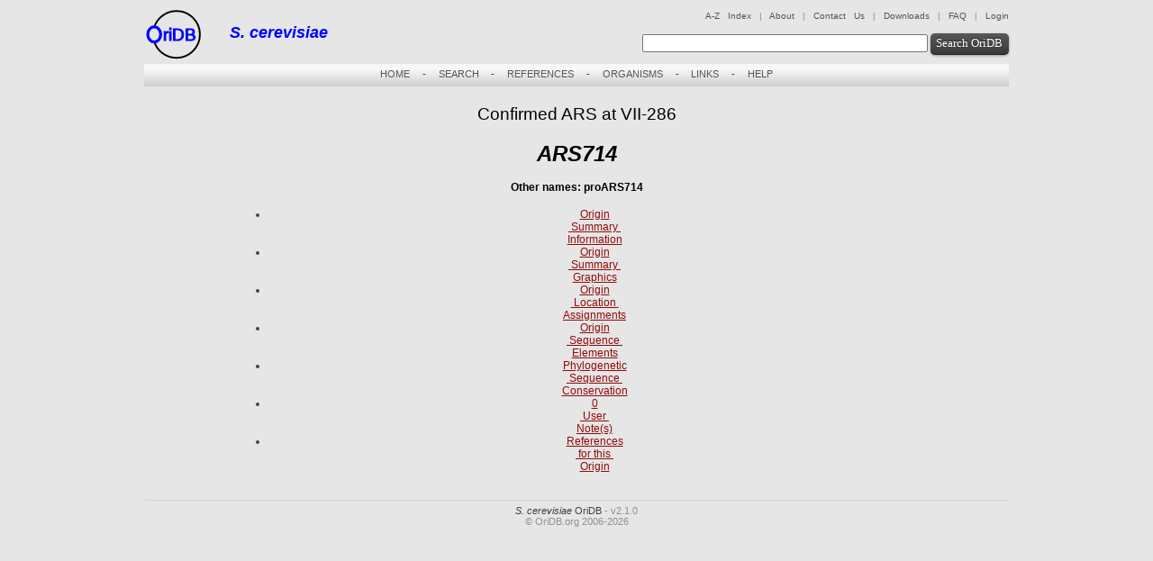

--- FILE ---
content_type: text/html; charset=UTF-8
request_url: https://cerevisiae.oridb.org/details.php?id=229
body_size: 16401
content:
<!DOCTYPE html>
<html>
	<head>
		<title>OriDB - ARS714</title>
		<meta http-equiv="Content-Type" content="text/html; charset=UTF-8" />
		<meta name="keywords" content="DNA, replication, ARS, origin, OriDB, genome, yeast, cerevisiae, Saccharomyces" />
		<meta name="description" content="A database of DNA replication origin sites" />
		<meta name="svg.htcFilename" content="svg-htc.php">
		<link href="stylesheet/view.css" rel="stylesheet" type="text/css" />
		<link href="http://ajax.googleapis.com/ajax/libs/jqueryui/1.8/themes/base/jquery-ui.css" rel="stylesheet" type="text/css" />
		<script src="svgweb/svg.js" data-path="svgweb" data-htc-filename="svg-htc.php"></script>
		<script type="text/javascript" src="https://ajax.googleapis.com/ajax/libs/jquery/1.6.4/jquery.min.js"></script>
		<script type="text/javascript" src="http://cdn.jquerytools.org/1.2.6/all/jquery.tools.min.js"></script>
		<script type="text/javascript" src="https://ajax.googleapis.com/ajax/libs/jqueryui/1.8/jquery-ui.min.js"></script>
		<script type="text/javascript" src="javascript/jquery.address-1.4.min.js?history=false&strict=false&wrap=true"></script>
		<script type="text/javascript" src="javascript/details.js"></script>
		<script type="text/javascript" src="javascript/highcharts.js"></script>
		<script type="text/javascript" src="javascript/exporting.src.js"></script>
		
<script type="text/javascript">
//<![CDATA[
	var chart, options, renderer;
	
	function data_viewer() {
		var origChartWidth = 800,
			origChartHeight = 800,
    		chartWidth = origChartWidth,
			chartHeight = origChartHeight,
			window_size = parseInt($("#chart_end").val()) - parseInt($("#chart_start").val());
		
		// **Chart configuration**
		options = {
			chart: { // Chart
				renderTo: 'container',
				width: chartWidth,
				height: chartHeight,
				marginTop: 150,
				marginBottom: 250,
				shadow: false,
				alignTicks: false
			},
			
			title: { // Title
				text: 'Graphic View of Genome-wide Data (<em>S. cerevisiae</em>)'
			},
			
			subtitle: { // Subtitle
				text: 'Currently displaying Chromosome 7 : 278451 - 293746'
			},
			
			credits: { // Credits
				text: 'cerevisiae.oridb.org (January 25, 2026)',
				href: 'http://cerevisiae.oridb.org/',
				position: {
					align: 'right',
					x: -10,
					verticalAlign: 'bottom',
					y: -10
				}
			},
			
			xAxis: [{ // xAxis
				title: {
					text: 'Chromosome coordinate (bp)'				}
							},
			// xAxis for gene structure
			{linkedTo: 0,labels: {enabled: false},opposite: true,tickLength: 0,offset: 64,lineColor: 'black'}			],
			
			yAxis: [ // yAxis
				{gridLineWidth: 0,title: {text: 'Mean replication time (min)'},allowDecimals: false,reversed: true},{gridLineWidth: 0,title: {text: 'ssDNA signal (arbitrary unit)'}},{title: {text: 'ORC ChIP signal'},labels: {formatter: function() {if (this.value > 15 || this.value < 0) return null; else return this.value;}},min: 15 -20,max: 15 +20,opposite: true},{title: {text: 'MCM ChIP signal'},labels: {formatter: function() {if (this.value > 15 || this.value < 0) return null; else return this.value;}},min: -5 -20,max: -5 +20,opposite: true},{title: {text: null},gridLineWidth: 0,min: 0,max: 100},			],
			
			tooltip: { // Tooltip
				formatter: function() {
					var unit = {
						'tp45': '%','tp40': '%','tp35': '%','tp30': '%','tp25': '%','tp20': '%','tp15': '%','tp10': '%','Raghu2001_Trep': 'min','Yabuki2002_Trep': 'min','Feng2006_rad53hu60': 'unit','tp45': '%','tp40': '%','tp35': '%','tp30': '%','tp25': '%','tp20': '%','tp15': '%','tp10': '%',					}[this.series.name];
					
					return 'Position '+ this.x +': '+ this.y +' '+ unit;
				},
				crosshairs: [true, true]
			},
			
			plotOptions: { // plotOptions
				series: {
									},
				spline: {
									},
				area: {
		            connectNulls: true,
									}
			},
    		
			series: [ // Series
				{name: 'Raghu2001_Trep',color: 'rgb(128,0,128)',type: 'spline',yAxis: 0,showInLegend: false,data: (function() {var data = [];data.push({x:278870,y:34.3454});data.push({x:279370,y:33.8961});data.push({x:279870,y:33.447});data.push({x:280370,y:33.0023});data.push({x:280870,y:32.5659});data.push({x:281371,y:32.1415});data.push({x:281871,y:31.7325});data.push({x:282371,y:31.3425});data.push({x:282871,y:30.9747});data.push({x:283372,y:30.6321});data.push({x:283872,y:30.3178});data.push({x:284372,y:30.0346});data.push({x:284872,y:29.7852});data.push({x:285372,y:29.5718});data.push({x:285873,y:29.3965});data.push({x:286373,y:29.2607});data.push({x:286873,y:29.1657});data.push({x:287373,y:29.112});data.push({x:287873,y:29.0999});data.push({x:288374,y:29.1291});data.push({x:288874,y:29.1988});data.push({x:289374,y:29.3079});data.push({x:289874,y:29.4546});data.push({x:290375,y:29.6367});data.push({x:290875,y:29.8511});data.push({x:291375,y:30.0942});data.push({x:291875,y:30.3619});data.push({x:292375,y:30.6489});data.push({x:292876,y:30.9498});data.push({x:293376,y:31.2584});return data;})()},{name: 'Yabuki2002_Trep',color: 'rgb(255,165,0)',type: 'spline',yAxis: 0,showInLegend: false,data: (function() {var data = [];data.push({x:278647,y:23.3});data.push({x:279647,y:22.73});data.push({x:280647,y:22.21});data.push({x:281647,y:21.72});data.push({x:282647,y:21.29});data.push({x:283647,y:20.93});data.push({x:284647,y:20.67});data.push({x:285647,y:20.53});data.push({x:286647,y:20.52});data.push({x:287647,y:20.65});data.push({x:288647,y:20.89});data.push({x:289647,y:21.25});data.push({x:290647,y:21.71});data.push({x:291647,y:22.26});data.push({x:292647,y:22.88});data.push({x:293647,y:23.58});return data;})()},{name: 'Feng2006_rad53hu60',color: 'rgb(0,0,255)',type: 'spline',yAxis: 1,showInLegend: false,data: (function() {var data = [];data.push({x:279000,y:2.45491});data.push({x:280000,y:2.83764});data.push({x:281000,y:3.39266});data.push({x:282000,y:4.0853});data.push({x:283000,y:4.80889});data.push({x:284000,y:5.39647});data.push({x:285000,y:5.67578});data.push({x:286000,y:5.55043});data.push({x:287000,y:5.05514});data.push({x:288000,y:4.33677});data.push({x:289000,y:3.57448});data.push({x:290000,y:2.90626});data.push({x:291000,y:2.40562});data.push({x:292000,y:2.09113});data.push({x:293000,y:1.93781});return data;})()},{id: 'trans_0',data: [[278949, null], [280527, null]],showInLegend: false,lineWidth: 0,marker: {radius: 0}},{id: 'trans_1',data: [[280780, null], [281161, null]],showInLegend: false,lineWidth: 0,marker: {radius: 0}},{id: 'trans_2',data: [[281637, null], [283941, null]],showInLegend: false,lineWidth: 0,marker: {radius: 0}},{id: 'trans_3',data: [[284445, null], [285951, null]],showInLegend: false,lineWidth: 0,marker: {radius: 0}},{id: 'trans_4',data: [[287353, null], [287459, null]],showInLegend: false,lineWidth: 0,marker: {radius: 0}},{id: 'trans_5',data: [[288515, null], [289313, null]],showInLegend: false,lineWidth: 0,marker: {radius: 0}},{id: 'trans_6',data: [[289809, null], [291642, null]],showInLegend: false,lineWidth: 0,marker: {radius: 0}},{id: 'trans_7',data: [[292033, null], [293002, null]],showInLegend: false,lineWidth: 0,marker: {radius: 0}},{id: 'trans_8',data: [[293460, null], [293746, null]],showInLegend: false,lineWidth: 0,marker: {radius: 0}},{id: 'Xu2006_orc_0',data: [[278469, 0], [278519, 2.68509]],yAxis: 2,enableMouseTracking: false,showInLegend: false,lineWidth: 0,marker: {radius: 0}},{id: 'Xu2006_orc_1',data: [[278551, 0], [278601, 2.10467]],yAxis: 2,enableMouseTracking: false,showInLegend: false,lineWidth: 0,marker: {radius: 0}},{id: 'Xu2006_orc_2',data: [[278631, 0], [278681, 1.51862]],yAxis: 2,enableMouseTracking: false,showInLegend: false,lineWidth: 0,marker: {radius: 0}},{id: 'Xu2006_orc_3',data: [[278749, 0], [278799, 1.06852]],yAxis: 2,enableMouseTracking: false,showInLegend: false,lineWidth: 0,marker: {radius: 0}},{id: 'Xu2006_orc_4',data: [[278870, 0], [278920, 0.838069]],yAxis: 2,enableMouseTracking: false,showInLegend: false,lineWidth: 0,marker: {radius: 0}},{id: 'Xu2006_orc_5',data: [[278952, 0], [279002, 0.809939]],yAxis: 2,enableMouseTracking: false,showInLegend: false,lineWidth: 0,marker: {radius: 0}},{id: 'Xu2006_orc_6',data: [[279032, 0], [279082, 0.90472]],yAxis: 2,enableMouseTracking: false,showInLegend: false,lineWidth: 0,marker: {radius: 0}},{id: 'Xu2006_orc_7',data: [[279112, 0], [279162, 1.03336]],yAxis: 2,enableMouseTracking: false,showInLegend: false,lineWidth: 0,marker: {radius: 0}},{id: 'Xu2006_orc_8',data: [[279192, 0], [279242, 1.14942]],yAxis: 2,enableMouseTracking: false,showInLegend: false,lineWidth: 0,marker: {radius: 0}},{id: 'Xu2006_orc_9',data: [[279272, 0], [279322, 1.23687]],yAxis: 2,enableMouseTracking: false,showInLegend: false,lineWidth: 0,marker: {radius: 0}},{id: 'Xu2006_orc_10',data: [[279352, 0], [279402, 1.29533]],yAxis: 2,enableMouseTracking: false,showInLegend: false,lineWidth: 0,marker: {radius: 0}},{id: 'Xu2006_orc_11',data: [[279432, 0], [279482, 1.32326]],yAxis: 2,enableMouseTracking: false,showInLegend: false,lineWidth: 0,marker: {radius: 0}},{id: 'Xu2006_orc_12',data: [[279523, 0], [279573, 1.32366]],yAxis: 2,enableMouseTracking: false,showInLegend: false,lineWidth: 0,marker: {radius: 0}},{id: 'Xu2006_orc_13',data: [[279603, 0], [279653, 1.30099]],yAxis: 2,enableMouseTracking: false,showInLegend: false,lineWidth: 0,marker: {radius: 0}},{id: 'Xu2006_orc_14',data: [[279683, 0], [279733, 1.26231]],yAxis: 2,enableMouseTracking: false,showInLegend: false,lineWidth: 0,marker: {radius: 0}},{id: 'Xu2006_orc_15',data: [[279773, 0], [279823, 1.22221]],yAxis: 2,enableMouseTracking: false,showInLegend: false,lineWidth: 0,marker: {radius: 0}},{id: 'Xu2006_orc_16',data: [[279853, 0], [279903, 1.20478]],yAxis: 2,enableMouseTracking: false,showInLegend: false,lineWidth: 0,marker: {radius: 0}},{id: 'Xu2006_orc_17',data: [[280011, 0], [280061, 1.22003]],yAxis: 2,enableMouseTracking: false,showInLegend: false,lineWidth: 0,marker: {radius: 0}},{id: 'Xu2006_orc_18',data: [[280091, 0], [280141, 1.23464]],yAxis: 2,enableMouseTracking: false,showInLegend: false,lineWidth: 0,marker: {radius: 0}},{id: 'Xu2006_orc_19',data: [[280171, 0], [280221, 1.17223]],yAxis: 2,enableMouseTracking: false,showInLegend: false,lineWidth: 0,marker: {radius: 0}},{id: 'Xu2006_orc_20',data: [[280253, 0], [280303, 0.971486]],yAxis: 2,enableMouseTracking: false,showInLegend: false,lineWidth: 0,marker: {radius: 0}},{id: 'Xu2006_orc_21',data: [[280333, 0], [280383, 0.644286]],yAxis: 2,enableMouseTracking: false,showInLegend: false,lineWidth: 0,marker: {radius: 0}},{id: 'Xu2006_orc_22',data: [[280413, 0], [280463, 0.294127]],yAxis: 2,enableMouseTracking: false,showInLegend: false,lineWidth: 0,marker: {radius: 0}},{id: 'Xu2006_orc_23',data: [[280493, 0], [280543, 0.0499877]],yAxis: 2,enableMouseTracking: false,showInLegend: false,lineWidth: 0,marker: {radius: 0}},{id: 'Xu2006_orc_24',data: [[280626, 0], [280676, -0.00919262]],yAxis: 2,enableMouseTracking: false,showInLegend: false,lineWidth: 0,marker: {radius: 0}},{id: 'Xu2006_orc_25',data: [[280749, 0], [280799, 0.0947922]],yAxis: 2,enableMouseTracking: false,showInLegend: false,lineWidth: 0,marker: {radius: 0}},{id: 'Xu2006_orc_26',data: [[280829, 0], [280879, 0.27304]],yAxis: 2,enableMouseTracking: false,showInLegend: false,lineWidth: 0,marker: {radius: 0}},{id: 'Xu2006_orc_27',data: [[280909, 0], [280959, 0.4256]],yAxis: 2,enableMouseTracking: false,showInLegend: false,lineWidth: 0,marker: {radius: 0}},{id: 'Xu2006_orc_28',data: [[280989, 0], [281039, 0.489282]],yAxis: 2,enableMouseTracking: false,showInLegend: false,lineWidth: 0,marker: {radius: 0}},{id: 'Xu2006_orc_29',data: [[281069, 0], [281119, 0.442702]],yAxis: 2,enableMouseTracking: false,showInLegend: false,lineWidth: 0,marker: {radius: 0}},{id: 'Xu2006_orc_30',data: [[281149, 0], [281199, 0.299803]],yAxis: 2,enableMouseTracking: false,showInLegend: false,lineWidth: 0,marker: {radius: 0}},{id: 'Xu2006_orc_31',data: [[281278, 0], [281328, 0.113529]],yAxis: 2,enableMouseTracking: false,showInLegend: false,lineWidth: 0,marker: {radius: 0}},{id: 'Xu2006_orc_32',data: [[281374, 0], [281424, -0.0347289]],yAxis: 2,enableMouseTracking: false,showInLegend: false,lineWidth: 0,marker: {radius: 0}},{id: 'Xu2006_orc_33',data: [[281454, 0], [281504, -0.060873]],yAxis: 2,enableMouseTracking: false,showInLegend: false,lineWidth: 0,marker: {radius: 0}},{id: 'Xu2006_orc_34',data: [[281534, 0], [281584, 0.0677257]],yAxis: 2,enableMouseTracking: false,showInLegend: false,lineWidth: 0,marker: {radius: 0}},{id: 'Xu2006_orc_35',data: [[281750, 0], [281800, 0.316931]],yAxis: 2,enableMouseTracking: false,showInLegend: false,lineWidth: 0,marker: {radius: 0}},{id: 'Xu2006_orc_36',data: [[281830, 0], [281880, 0.600207]],yAxis: 2,enableMouseTracking: false,showInLegend: false,lineWidth: 0,marker: {radius: 0}},{id: 'Xu2006_orc_37',data: [[281910, 0], [281960, 0.834734]],yAxis: 2,enableMouseTracking: false,showInLegend: false,lineWidth: 0,marker: {radius: 0}},{id: 'Xu2006_orc_38',data: [[281990, 0], [282040, 0.972764]],yAxis: 2,enableMouseTracking: false,showInLegend: false,lineWidth: 0,marker: {radius: 0}},{id: 'Xu2006_orc_39',data: [[282070, 0], [282120, 1.00939]],yAxis: 2,enableMouseTracking: false,showInLegend: false,lineWidth: 0,marker: {radius: 0}},{id: 'Xu2006_orc_40',data: [[282150, 0], [282200, 0.95785]],yAxis: 2,enableMouseTracking: false,showInLegend: false,lineWidth: 0,marker: {radius: 0}},{id: 'Xu2006_orc_41',data: [[282230, 0], [282280, 0.836291]],yAxis: 2,enableMouseTracking: false,showInLegend: false,lineWidth: 0,marker: {radius: 0}},{id: 'Xu2006_orc_42',data: [[282310, 0], [282360, 0.664756]],yAxis: 2,enableMouseTracking: false,showInLegend: false,lineWidth: 0,marker: {radius: 0}},{id: 'Xu2006_orc_43',data: [[282430, 0], [282480, 0.476191]],yAxis: 2,enableMouseTracking: false,showInLegend: false,lineWidth: 0,marker: {radius: 0}},{id: 'Xu2006_orc_44',data: [[282555, 0], [282605, 0.308786]],yAxis: 2,enableMouseTracking: false,showInLegend: false,lineWidth: 0,marker: {radius: 0}},{id: 'Xu2006_orc_45',data: [[282635, 0], [282685, 0.195161]],yAxis: 2,enableMouseTracking: false,showInLegend: false,lineWidth: 0,marker: {radius: 0}},{id: 'Xu2006_orc_46',data: [[282744, 0], [282794, 0.142206]],yAxis: 2,enableMouseTracking: false,showInLegend: false,lineWidth: 0,marker: {radius: 0}},{id: 'Xu2006_orc_47',data: [[282824, 0], [282874, 0.137903]],yAxis: 2,enableMouseTracking: false,showInLegend: false,lineWidth: 0,marker: {radius: 0}},{id: 'Xu2006_orc_48',data: [[282904, 0], [282954, 0.156919]],yAxis: 2,enableMouseTracking: false,showInLegend: false,lineWidth: 0,marker: {radius: 0}},{id: 'Xu2006_orc_49',data: [[282984, 0], [283034, 0.186108]],yAxis: 2,enableMouseTracking: false,showInLegend: false,lineWidth: 0,marker: {radius: 0}},{id: 'Xu2006_orc_50',data: [[283064, 0], [283114, 0.225699]],yAxis: 2,enableMouseTracking: false,showInLegend: false,lineWidth: 0,marker: {radius: 0}},{id: 'Xu2006_orc_51',data: [[283144, 0], [283194, 0.298327]],yAxis: 2,enableMouseTracking: false,showInLegend: false,lineWidth: 0,marker: {radius: 0}},{id: 'Xu2006_orc_52',data: [[283224, 0], [283274, 0.422117]],yAxis: 2,enableMouseTracking: false,showInLegend: false,lineWidth: 0,marker: {radius: 0}},{id: 'Xu2006_orc_53',data: [[283304, 0], [283354, 0.597889]],yAxis: 2,enableMouseTracking: false,showInLegend: false,lineWidth: 0,marker: {radius: 0}},{id: 'Xu2006_orc_54',data: [[283421, 0], [283471, 0.784651]],yAxis: 2,enableMouseTracking: false,showInLegend: false,lineWidth: 0,marker: {radius: 0}},{id: 'Xu2006_orc_55',data: [[283501, 0], [283551, 0.922017]],yAxis: 2,enableMouseTracking: false,showInLegend: false,lineWidth: 0,marker: {radius: 0}},{id: 'Xu2006_orc_56',data: [[283581, 0], [283631, 0.958473]],yAxis: 2,enableMouseTracking: false,showInLegend: false,lineWidth: 0,marker: {radius: 0}},{id: 'Xu2006_orc_57',data: [[283661, 0], [283711, 0.894513]],yAxis: 2,enableMouseTracking: false,showInLegend: false,lineWidth: 0,marker: {radius: 0}},{id: 'Xu2006_orc_58',data: [[283741, 0], [283791, 0.777305]],yAxis: 2,enableMouseTracking: false,showInLegend: false,lineWidth: 0,marker: {radius: 0}},{id: 'Xu2006_orc_59',data: [[283821, 0], [283871, 0.664593]],yAxis: 2,enableMouseTracking: false,showInLegend: false,lineWidth: 0,marker: {radius: 0}},{id: 'Xu2006_orc_60',data: [[283901, 0], [283951, 0.567892]],yAxis: 2,enableMouseTracking: false,showInLegend: false,lineWidth: 0,marker: {radius: 0}},{id: 'Xu2006_orc_61',data: [[283981, 0], [284031, 0.448619]],yAxis: 2,enableMouseTracking: false,showInLegend: false,lineWidth: 0,marker: {radius: 0}},{id: 'Xu2006_orc_62',data: [[284064, 0], [284114, 0.258594]],yAxis: 2,enableMouseTracking: false,showInLegend: false,lineWidth: 0,marker: {radius: 0}},{id: 'Xu2006_orc_63',data: [[284150, 0], [284200, 0.00612873]],yAxis: 2,enableMouseTracking: false,showInLegend: false,lineWidth: 0,marker: {radius: 0}},{id: 'Xu2006_orc_64',data: [[284235, 0], [284285, -0.239734]],yAxis: 2,enableMouseTracking: false,showInLegend: false,lineWidth: 0,marker: {radius: 0}},{id: 'Xu2006_orc_65',data: [[284315, 0], [284365, -0.380219]],yAxis: 2,enableMouseTracking: false,showInLegend: false,lineWidth: 0,marker: {radius: 0}},{id: 'Xu2006_orc_66',data: [[284395, 0], [284445, -0.352949]],yAxis: 2,enableMouseTracking: false,showInLegend: false,lineWidth: 0,marker: {radius: 0}},{id: 'Xu2006_orc_67',data: [[284480, 0], [284530, -0.145412]],yAxis: 2,enableMouseTracking: false,showInLegend: false,lineWidth: 0,marker: {radius: 0}},{id: 'Xu2006_orc_68',data: [[284589, 0], [284639, 0.188855]],yAxis: 2,enableMouseTracking: false,showInLegend: false,lineWidth: 0,marker: {radius: 0}},{id: 'Xu2006_orc_69',data: [[284669, 0], [284719, 0.571153]],yAxis: 2,enableMouseTracking: false,showInLegend: false,lineWidth: 0,marker: {radius: 0}},{id: 'Xu2006_orc_70',data: [[284749, 0], [284799, 0.9081]],yAxis: 2,enableMouseTracking: false,showInLegend: false,lineWidth: 0,marker: {radius: 0}},{id: 'Xu2006_orc_71',data: [[284844, 0], [284894, 1.16698]],yAxis: 2,enableMouseTracking: false,showInLegend: false,lineWidth: 0,marker: {radius: 0}},{id: 'Xu2006_orc_72',data: [[284924, 0], [284974, 1.3662]],yAxis: 2,enableMouseTracking: false,showInLegend: false,lineWidth: 0,marker: {radius: 0}},{id: 'Xu2006_orc_73',data: [[285004, 0], [285054, 1.60705]],yAxis: 2,enableMouseTracking: false,showInLegend: false,lineWidth: 0,marker: {radius: 0}},{id: 'Xu2006_orc_74',data: [[285181, 0], [285231, 1.99061]],yAxis: 2,enableMouseTracking: false,showInLegend: false,lineWidth: 0,marker: {radius: 0}},{id: 'Xu2006_orc_75',data: [[285261, 0], [285311, 2.64098]],yAxis: 2,enableMouseTracking: false,showInLegend: false,lineWidth: 0,marker: {radius: 0}},{id: 'Xu2006_orc_76',data: [[285346, 0], [285396, 3.62209]],yAxis: 2,enableMouseTracking: false,showInLegend: false,lineWidth: 0,marker: {radius: 0}},{id: 'Xu2006_orc_77',data: [[285440, 0], [285490, 4.94382]],yAxis: 2,enableMouseTracking: false,showInLegend: false,lineWidth: 0,marker: {radius: 0}},{id: 'Xu2006_orc_78',data: [[285523, 0], [285573, 6.43982]],yAxis: 2,enableMouseTracking: false,showInLegend: false,lineWidth: 0,marker: {radius: 0}},{id: 'Xu2006_orc_79',data: [[285650, 0], [285700, 7.79875]],yAxis: 2,enableMouseTracking: false,showInLegend: false,lineWidth: 0,marker: {radius: 0}},{id: 'Xu2006_orc_80',data: [[285756, 0], [285806, 8.6106]],yAxis: 2,enableMouseTracking: false,showInLegend: false,lineWidth: 0,marker: {radius: 0}},{id: 'Xu2006_orc_81',data: [[285836, 0], [285886, 8.58367]],yAxis: 2,enableMouseTracking: false,showInLegend: false,lineWidth: 0,marker: {radius: 0}},{id: 'Xu2006_orc_82',data: [[285916, 0], [285966, 7.69038]],yAxis: 2,enableMouseTracking: false,showInLegend: false,lineWidth: 0,marker: {radius: 0}},{id: 'Xu2006_orc_83',data: [[286103, 0], [286153, 6.22645]],yAxis: 2,enableMouseTracking: false,showInLegend: false,lineWidth: 0,marker: {radius: 0}},{id: 'Xu2006_orc_84',data: [[286241, 0], [286291, 4.66741]],yAxis: 2,enableMouseTracking: false,showInLegend: false,lineWidth: 0,marker: {radius: 0}},{id: 'Xu2006_orc_85',data: [[286424, 0], [286474, 3.42965]],yAxis: 2,enableMouseTracking: false,showInLegend: false,lineWidth: 0,marker: {radius: 0}},{id: 'Xu2006_orc_86',data: [[286561, 0], [286611, 2.68656]],yAxis: 2,enableMouseTracking: false,showInLegend: false,lineWidth: 0,marker: {radius: 0}},{id: 'Xu2006_orc_87',data: [[286686, 0], [286736, 2.35837]],yAxis: 2,enableMouseTracking: false,showInLegend: false,lineWidth: 0,marker: {radius: 0}},{id: 'Xu2006_orc_88',data: [[286801, 0], [286851, 2.26713]],yAxis: 2,enableMouseTracking: false,showInLegend: false,lineWidth: 0,marker: {radius: 0}},{id: 'Xu2006_orc_89',data: [[286919, 0], [286969, 2.28765]],yAxis: 2,enableMouseTracking: false,showInLegend: false,lineWidth: 0,marker: {radius: 0}},{id: 'Xu2006_orc_90',data: [[287108, 0], [287158, 2.38259]],yAxis: 2,enableMouseTracking: false,showInLegend: false,lineWidth: 0,marker: {radius: 0}},{id: 'Xu2006_orc_91',data: [[287188, 0], [287238, 2.53282]],yAxis: 2,enableMouseTracking: false,showInLegend: false,lineWidth: 0,marker: {radius: 0}},{id: 'Xu2006_orc_92',data: [[287310, 0], [287360, 2.66727]],yAxis: 2,enableMouseTracking: false,showInLegend: false,lineWidth: 0,marker: {radius: 0}},{id: 'Xu2006_orc_93',data: [[287390, 0], [287440, 2.67839]],yAxis: 2,enableMouseTracking: false,showInLegend: false,lineWidth: 0,marker: {radius: 0}},{id: 'Xu2006_orc_94',data: [[287470, 0], [287520, 2.47683]],yAxis: 2,enableMouseTracking: false,showInLegend: false,lineWidth: 0,marker: {radius: 0}},{id: 'Xu2006_orc_95',data: [[287576, 0], [287626, 2.05538]],yAxis: 2,enableMouseTracking: false,showInLegend: false,lineWidth: 0,marker: {radius: 0}},{id: 'Xu2006_orc_96',data: [[287656, 0], [287706, 1.4823]],yAxis: 2,enableMouseTracking: false,showInLegend: false,lineWidth: 0,marker: {radius: 0}},{id: 'Xu2006_orc_97',data: [[287736, 0], [287786, 0.880123]],yAxis: 2,enableMouseTracking: false,showInLegend: false,lineWidth: 0,marker: {radius: 0}},{id: 'Xu2006_orc_98',data: [[287844, 0], [287894, 0.355102]],yAxis: 2,enableMouseTracking: false,showInLegend: false,lineWidth: 0,marker: {radius: 0}},{id: 'Xu2006_orc_99',data: [[287924, 0], [287974, -0.0264942]],yAxis: 2,enableMouseTracking: false,showInLegend: false,lineWidth: 0,marker: {radius: 0}},{id: 'Xu2006_orc_100',data: [[288065, 0], [288115, -0.269058]],yAxis: 2,enableMouseTracking: false,showInLegend: false,lineWidth: 0,marker: {radius: 0}},{id: 'Xu2006_orc_101',data: [[288145, 0], [288195, -0.403482]],yAxis: 2,enableMouseTracking: false,showInLegend: false,lineWidth: 0,marker: {radius: 0}},{id: 'Xu2006_orc_102',data: [[288225, 0], [288275, -0.469307]],yAxis: 2,enableMouseTracking: false,showInLegend: false,lineWidth: 0,marker: {radius: 0}},{id: 'Xu2006_orc_103',data: [[288328, 0], [288378, -0.473527]],yAxis: 2,enableMouseTracking: false,showInLegend: false,lineWidth: 0,marker: {radius: 0}},{id: 'Xu2006_orc_104',data: [[288409, 0], [288459, -0.413134]],yAxis: 2,enableMouseTracking: false,showInLegend: false,lineWidth: 0,marker: {radius: 0}},{id: 'Xu2006_orc_105',data: [[288497, 0], [288547, -0.281549]],yAxis: 2,enableMouseTracking: false,showInLegend: false,lineWidth: 0,marker: {radius: 0}},{id: 'Xu2006_orc_106',data: [[288577, 0], [288627, -0.093105]],yAxis: 2,enableMouseTracking: false,showInLegend: false,lineWidth: 0,marker: {radius: 0}},{id: 'Xu2006_orc_107',data: [[288658, 0], [288708, 0.12875]],yAxis: 2,enableMouseTracking: false,showInLegend: false,lineWidth: 0,marker: {radius: 0}},{id: 'Xu2006_orc_108',data: [[288738, 0], [288788, 0.352586]],yAxis: 2,enableMouseTracking: false,showInLegend: false,lineWidth: 0,marker: {radius: 0}},{id: 'Xu2006_orc_109',data: [[288818, 0], [288868, 0.543084]],yAxis: 2,enableMouseTracking: false,showInLegend: false,lineWidth: 0,marker: {radius: 0}},{id: 'Xu2006_orc_110',data: [[288909, 0], [288959, 0.657473]],yAxis: 2,enableMouseTracking: false,showInLegend: false,lineWidth: 0,marker: {radius: 0}},{id: 'Xu2006_orc_111',data: [[289004, 0], [289054, 0.657024]],yAxis: 2,enableMouseTracking: false,showInLegend: false,lineWidth: 0,marker: {radius: 0}},{id: 'Xu2006_orc_112',data: [[289084, 0], [289134, 0.530064]],yAxis: 2,enableMouseTracking: false,showInLegend: false,lineWidth: 0,marker: {radius: 0}},{id: 'Xu2006_orc_113',data: [[289164, 0], [289214, 0.308477]],yAxis: 2,enableMouseTracking: false,showInLegend: false,lineWidth: 0,marker: {radius: 0}},{id: 'Xu2006_orc_114',data: [[289379, 0], [289429, 0.0580102]],yAxis: 2,enableMouseTracking: false,showInLegend: false,lineWidth: 0,marker: {radius: 0}},{id: 'Xu2006_orc_115',data: [[289459, 0], [289509, -0.146988]],yAxis: 2,enableMouseTracking: false,showInLegend: false,lineWidth: 0,marker: {radius: 0}},{id: 'Xu2006_orc_116',data: [[289546, 0], [289596, -0.254898]],yAxis: 2,enableMouseTracking: false,showInLegend: false,lineWidth: 0,marker: {radius: 0}},{id: 'Xu2006_orc_117',data: [[289661, 0], [289711, -0.2454]],yAxis: 2,enableMouseTracking: false,showInLegend: false,lineWidth: 0,marker: {radius: 0}},{id: 'Xu2006_orc_118',data: [[289809, 0], [289859, -0.139677]],yAxis: 2,enableMouseTracking: false,showInLegend: false,lineWidth: 0,marker: {radius: 0}},{id: 'Xu2006_orc_119',data: [[289905, 0], [289955, 0.0126829]],yAxis: 2,enableMouseTracking: false,showInLegend: false,lineWidth: 0,marker: {radius: 0}},{id: 'Xu2006_orc_120',data: [[289985, 0], [290035, 0.148674]],yAxis: 2,enableMouseTracking: false,showInLegend: false,lineWidth: 0,marker: {radius: 0}},{id: 'Xu2006_orc_121',data: [[290069, 0], [290119, 0.230352]],yAxis: 2,enableMouseTracking: false,showInLegend: false,lineWidth: 0,marker: {radius: 0}},{id: 'Xu2006_orc_122',data: [[290149, 0], [290199, 0.262805]],yAxis: 2,enableMouseTracking: false,showInLegend: false,lineWidth: 0,marker: {radius: 0}},{id: 'Xu2006_orc_123',data: [[290229, 0], [290279, 0.28498]],yAxis: 2,enableMouseTracking: false,showInLegend: false,lineWidth: 0,marker: {radius: 0}},{id: 'Xu2006_orc_124',data: [[290309, 0], [290359, 0.330743]],yAxis: 2,enableMouseTracking: false,showInLegend: false,lineWidth: 0,marker: {radius: 0}},{id: 'Xu2006_orc_125',data: [[290403, 0], [290453, 0.398919]],yAxis: 2,enableMouseTracking: false,showInLegend: false,lineWidth: 0,marker: {radius: 0}},{id: 'Xu2006_orc_126',data: [[290554, 0], [290604, 0.456282]],yAxis: 2,enableMouseTracking: false,showInLegend: false,lineWidth: 0,marker: {radius: 0}},{id: 'Xu2006_orc_127',data: [[290647, 0], [290697, 0.470232]],yAxis: 2,enableMouseTracking: false,showInLegend: false,lineWidth: 0,marker: {radius: 0}},{id: 'Xu2006_orc_128',data: [[290727, 0], [290777, 0.43862]],yAxis: 2,enableMouseTracking: false,showInLegend: false,lineWidth: 0,marker: {radius: 0}},{id: 'Xu2006_orc_129',data: [[290807, 0], [290857, 0.399516]],yAxis: 2,enableMouseTracking: false,showInLegend: false,lineWidth: 0,marker: {radius: 0}},{id: 'Xu2006_orc_130',data: [[290887, 0], [290937, 0.40693]],yAxis: 2,enableMouseTracking: false,showInLegend: false,lineWidth: 0,marker: {radius: 0}},{id: 'Xu2006_orc_131',data: [[290967, 0], [291017, 0.502237]],yAxis: 2,enableMouseTracking: false,showInLegend: false,lineWidth: 0,marker: {radius: 0}},{id: 'Xu2006_orc_132',data: [[291047, 0], [291097, 0.684888]],yAxis: 2,enableMouseTracking: false,showInLegend: false,lineWidth: 0,marker: {radius: 0}},{id: 'Xu2006_orc_133',data: [[291127, 0], [291177, 0.916592]],yAxis: 2,enableMouseTracking: false,showInLegend: false,lineWidth: 0,marker: {radius: 0}},{id: 'Xu2006_orc_134',data: [[291207, 0], [291257, 1.13653]],yAxis: 2,enableMouseTracking: false,showInLegend: false,lineWidth: 0,marker: {radius: 0}},{id: 'Xu2006_orc_135',data: [[291287, 0], [291337, 1.29315]],yAxis: 2,enableMouseTracking: false,showInLegend: false,lineWidth: 0,marker: {radius: 0}},{id: 'Xu2006_orc_136',data: [[291371, 0], [291421, 1.35155]],yAxis: 2,enableMouseTracking: false,showInLegend: false,lineWidth: 0,marker: {radius: 0}},{id: 'Xu2006_orc_137',data: [[291484, 0], [291534, 1.29256]],yAxis: 2,enableMouseTracking: false,showInLegend: false,lineWidth: 0,marker: {radius: 0}},{id: 'Xu2006_orc_138',data: [[291564, 0], [291614, 1.10475]],yAxis: 2,enableMouseTracking: false,showInLegend: false,lineWidth: 0,marker: {radius: 0}},{id: 'Xu2006_orc_139',data: [[291781, 0], [291831, 0.802207]],yAxis: 2,enableMouseTracking: false,showInLegend: false,lineWidth: 0,marker: {radius: 0}},{id: 'Xu2006_orc_140',data: [[291920, 0], [291970, 0.448959]],yAxis: 2,enableMouseTracking: false,showInLegend: false,lineWidth: 0,marker: {radius: 0}},{id: 'Xu2006_orc_141',data: [[292000, 0], [292050, 0.150908]],yAxis: 2,enableMouseTracking: false,showInLegend: false,lineWidth: 0,marker: {radius: 0}},{id: 'Xu2006_orc_142',data: [[292080, 0], [292130, 0.000463192]],yAxis: 2,enableMouseTracking: false,showInLegend: false,lineWidth: 0,marker: {radius: 0}},{id: 'Xu2006_orc_143',data: [[292160, 0], [292210, 0.00374276]],yAxis: 2,enableMouseTracking: false,showInLegend: false,lineWidth: 0,marker: {radius: 0}},{id: 'Xu2006_orc_144',data: [[292240, 0], [292290, 0.076702]],yAxis: 2,enableMouseTracking: false,showInLegend: false,lineWidth: 0,marker: {radius: 0}},{id: 'Xu2006_orc_145',data: [[292357, 0], [292407, 0.10647]],yAxis: 2,enableMouseTracking: false,showInLegend: false,lineWidth: 0,marker: {radius: 0}},{id: 'Xu2006_orc_146',data: [[292437, 0], [292487, 0.0423209]],yAxis: 2,enableMouseTracking: false,showInLegend: false,lineWidth: 0,marker: {radius: 0}},{id: 'Xu2006_orc_147',data: [[292532, 0], [292582, -0.0855631]],yAxis: 2,enableMouseTracking: false,showInLegend: false,lineWidth: 0,marker: {radius: 0}},{id: 'Xu2006_orc_148',data: [[292623, 0], [292673, -0.203631]],yAxis: 2,enableMouseTracking: false,showInLegend: false,lineWidth: 0,marker: {radius: 0}},{id: 'Xu2006_orc_149',data: [[292704, 0], [292754, -0.266648]],yAxis: 2,enableMouseTracking: false,showInLegend: false,lineWidth: 0,marker: {radius: 0}},{id: 'Xu2006_orc_150',data: [[292784, 0], [292834, -0.278504]],yAxis: 2,enableMouseTracking: false,showInLegend: false,lineWidth: 0,marker: {radius: 0}},{id: 'Xu2006_orc_151',data: [[292906, 0], [292956, -0.284955]],yAxis: 2,enableMouseTracking: false,showInLegend: false,lineWidth: 0,marker: {radius: 0}},{id: 'Xu2006_orc_152',data: [[292986, 0], [293036, -0.329541]],yAxis: 2,enableMouseTracking: false,showInLegend: false,lineWidth: 0,marker: {radius: 0}},{id: 'Xu2006_orc_153',data: [[293107, 0], [293157, -0.432196]],yAxis: 2,enableMouseTracking: false,showInLegend: false,lineWidth: 0,marker: {radius: 0}},{id: 'Xu2006_orc_154',data: [[293222, 0], [293272, -0.56712]],yAxis: 2,enableMouseTracking: false,showInLegend: false,lineWidth: 0,marker: {radius: 0}},{id: 'Xu2006_orc_155',data: [[293302, 0], [293352, -0.680661]],yAxis: 2,enableMouseTracking: false,showInLegend: false,lineWidth: 0,marker: {radius: 0}},{id: 'Xu2006_orc_156',data: [[293393, 0], [293443, -0.713714]],yAxis: 2,enableMouseTracking: false,showInLegend: false,lineWidth: 0,marker: {radius: 0}},{id: 'Xu2006_orc_157',data: [[293473, 0], [293523, -0.645754]],yAxis: 2,enableMouseTracking: false,showInLegend: false,lineWidth: 0,marker: {radius: 0}},{id: 'Xu2006_orc_158',data: [[293553, 0], [293603, -0.502292]],yAxis: 2,enableMouseTracking: false,showInLegend: false,lineWidth: 0,marker: {radius: 0}},{id: 'Xu2006_orc_159',data: [[293633, 0], [293683, -0.345768]],yAxis: 2,enableMouseTracking: false,showInLegend: false,lineWidth: 0,marker: {radius: 0}},{id: 'Xu2006_orc_160',data: [[293713, 0], [293763, -0.235213]],yAxis: 2,enableMouseTracking: false,showInLegend: false,lineWidth: 0,marker: {radius: 0}},{id: 'Xu2006_mcm_161',data: [[278469, 0], [278519, 1.18994]],yAxis: 3,enableMouseTracking: false,showInLegend: false,lineWidth: 0,marker: {radius: 0}},{id: 'Xu2006_mcm_162',data: [[278551, 0], [278601, 1.00589]],yAxis: 3,enableMouseTracking: false,showInLegend: false,lineWidth: 0,marker: {radius: 0}},{id: 'Xu2006_mcm_163',data: [[278631, 0], [278681, 0.896684]],yAxis: 3,enableMouseTracking: false,showInLegend: false,lineWidth: 0,marker: {radius: 0}},{id: 'Xu2006_mcm_164',data: [[278749, 0], [278799, 0.904241]],yAxis: 3,enableMouseTracking: false,showInLegend: false,lineWidth: 0,marker: {radius: 0}},{id: 'Xu2006_mcm_165',data: [[278870, 0], [278920, 1.00613]],yAxis: 3,enableMouseTracking: false,showInLegend: false,lineWidth: 0,marker: {radius: 0}},{id: 'Xu2006_mcm_166',data: [[278952, 0], [279002, 1.16041]],yAxis: 3,enableMouseTracking: false,showInLegend: false,lineWidth: 0,marker: {radius: 0}},{id: 'Xu2006_mcm_167',data: [[279032, 0], [279082, 1.3272]],yAxis: 3,enableMouseTracking: false,showInLegend: false,lineWidth: 0,marker: {radius: 0}},{id: 'Xu2006_mcm_168',data: [[279112, 0], [279162, 1.49017]],yAxis: 3,enableMouseTracking: false,showInLegend: false,lineWidth: 0,marker: {radius: 0}},{id: 'Xu2006_mcm_169',data: [[279192, 0], [279242, 1.63211]],yAxis: 3,enableMouseTracking: false,showInLegend: false,lineWidth: 0,marker: {radius: 0}},{id: 'Xu2006_mcm_170',data: [[279272, 0], [279322, 1.72015]],yAxis: 3,enableMouseTracking: false,showInLegend: false,lineWidth: 0,marker: {radius: 0}},{id: 'Xu2006_mcm_171',data: [[279352, 0], [279402, 1.72224]],yAxis: 3,enableMouseTracking: false,showInLegend: false,lineWidth: 0,marker: {radius: 0}},{id: 'Xu2006_mcm_172',data: [[279432, 0], [279482, 1.63835]],yAxis: 3,enableMouseTracking: false,showInLegend: false,lineWidth: 0,marker: {radius: 0}},{id: 'Xu2006_mcm_173',data: [[279523, 0], [279573, 1.51394]],yAxis: 3,enableMouseTracking: false,showInLegend: false,lineWidth: 0,marker: {radius: 0}},{id: 'Xu2006_mcm_174',data: [[279603, 0], [279653, 1.40908]],yAxis: 3,enableMouseTracking: false,showInLegend: false,lineWidth: 0,marker: {radius: 0}},{id: 'Xu2006_mcm_175',data: [[279683, 0], [279733, 1.36103]],yAxis: 3,enableMouseTracking: false,showInLegend: false,lineWidth: 0,marker: {radius: 0}},{id: 'Xu2006_mcm_176',data: [[279773, 0], [279823, 1.36809]],yAxis: 3,enableMouseTracking: false,showInLegend: false,lineWidth: 0,marker: {radius: 0}},{id: 'Xu2006_mcm_177',data: [[279853, 0], [279903, 1.40184]],yAxis: 3,enableMouseTracking: false,showInLegend: false,lineWidth: 0,marker: {radius: 0}},{id: 'Xu2006_mcm_178',data: [[280011, 0], [280061, 1.42401]],yAxis: 3,enableMouseTracking: false,showInLegend: false,lineWidth: 0,marker: {radius: 0}},{id: 'Xu2006_mcm_179',data: [[280091, 0], [280141, 1.38724]],yAxis: 3,enableMouseTracking: false,showInLegend: false,lineWidth: 0,marker: {radius: 0}},{id: 'Xu2006_mcm_180',data: [[280171, 0], [280221, 1.24852]],yAxis: 3,enableMouseTracking: false,showInLegend: false,lineWidth: 0,marker: {radius: 0}},{id: 'Xu2006_mcm_181',data: [[280253, 0], [280303, 0.989746]],yAxis: 3,enableMouseTracking: false,showInLegend: false,lineWidth: 0,marker: {radius: 0}},{id: 'Xu2006_mcm_182',data: [[280333, 0], [280383, 0.651713]],yAxis: 3,enableMouseTracking: false,showInLegend: false,lineWidth: 0,marker: {radius: 0}},{id: 'Xu2006_mcm_183',data: [[280413, 0], [280463, 0.320493]],yAxis: 3,enableMouseTracking: false,showInLegend: false,lineWidth: 0,marker: {radius: 0}},{id: 'Xu2006_mcm_184',data: [[280493, 0], [280543, 0.0888487]],yAxis: 3,enableMouseTracking: false,showInLegend: false,lineWidth: 0,marker: {radius: 0}},{id: 'Xu2006_mcm_185',data: [[280626, 0], [280676, -0.000309551]],yAxis: 3,enableMouseTracking: false,showInLegend: false,lineWidth: 0,marker: {radius: 0}},{id: 'Xu2006_mcm_186',data: [[280749, 0], [280799, 0.0296905]],yAxis: 3,enableMouseTracking: false,showInLegend: false,lineWidth: 0,marker: {radius: 0}},{id: 'Xu2006_mcm_187',data: [[280829, 0], [280879, 0.108892]],yAxis: 3,enableMouseTracking: false,showInLegend: false,lineWidth: 0,marker: {radius: 0}},{id: 'Xu2006_mcm_188',data: [[280909, 0], [280959, 0.166022]],yAxis: 3,enableMouseTracking: false,showInLegend: false,lineWidth: 0,marker: {radius: 0}},{id: 'Xu2006_mcm_189',data: [[280989, 0], [281039, 0.174916]],yAxis: 3,enableMouseTracking: false,showInLegend: false,lineWidth: 0,marker: {radius: 0}},{id: 'Xu2006_mcm_190',data: [[281069, 0], [281119, 0.163448]],yAxis: 3,enableMouseTracking: false,showInLegend: false,lineWidth: 0,marker: {radius: 0}},{id: 'Xu2006_mcm_191',data: [[281149, 0], [281199, 0.186653]],yAxis: 3,enableMouseTracking: false,showInLegend: false,lineWidth: 0,marker: {radius: 0}},{id: 'Xu2006_mcm_192',data: [[281278, 0], [281328, 0.267685]],yAxis: 3,enableMouseTracking: false,showInLegend: false,lineWidth: 0,marker: {radius: 0}},{id: 'Xu2006_mcm_193',data: [[281374, 0], [281424, 0.375467]],yAxis: 3,enableMouseTracking: false,showInLegend: false,lineWidth: 0,marker: {radius: 0}},{id: 'Xu2006_mcm_194',data: [[281454, 0], [281504, 0.450141]],yAxis: 3,enableMouseTracking: false,showInLegend: false,lineWidth: 0,marker: {radius: 0}},{id: 'Xu2006_mcm_195',data: [[281534, 0], [281584, 0.460034]],yAxis: 3,enableMouseTracking: false,showInLegend: false,lineWidth: 0,marker: {radius: 0}},{id: 'Xu2006_mcm_196',data: [[281750, 0], [281800, 0.428533]],yAxis: 3,enableMouseTracking: false,showInLegend: false,lineWidth: 0,marker: {radius: 0}},{id: 'Xu2006_mcm_197',data: [[281830, 0], [281880, 0.407626]],yAxis: 3,enableMouseTracking: false,showInLegend: false,lineWidth: 0,marker: {radius: 0}},{id: 'Xu2006_mcm_198',data: [[281910, 0], [281960, 0.437722]],yAxis: 3,enableMouseTracking: false,showInLegend: false,lineWidth: 0,marker: {radius: 0}},{id: 'Xu2006_mcm_199',data: [[281990, 0], [282040, 0.514767]],yAxis: 3,enableMouseTracking: false,showInLegend: false,lineWidth: 0,marker: {radius: 0}},{id: 'Xu2006_mcm_200',data: [[282070, 0], [282120, 0.605373]],yAxis: 3,enableMouseTracking: false,showInLegend: false,lineWidth: 0,marker: {radius: 0}},{id: 'Xu2006_mcm_201',data: [[282150, 0], [282200, 0.664275]],yAxis: 3,enableMouseTracking: false,showInLegend: false,lineWidth: 0,marker: {radius: 0}},{id: 'Xu2006_mcm_202',data: [[282230, 0], [282280, 0.678712]],yAxis: 3,enableMouseTracking: false,showInLegend: false,lineWidth: 0,marker: {radius: 0}},{id: 'Xu2006_mcm_203',data: [[282310, 0], [282360, 0.674816]],yAxis: 3,enableMouseTracking: false,showInLegend: false,lineWidth: 0,marker: {radius: 0}},{id: 'Xu2006_mcm_204',data: [[282430, 0], [282480, 0.713517]],yAxis: 3,enableMouseTracking: false,showInLegend: false,lineWidth: 0,marker: {radius: 0}},{id: 'Xu2006_mcm_205',data: [[282555, 0], [282605, 0.828245]],yAxis: 3,enableMouseTracking: false,showInLegend: false,lineWidth: 0,marker: {radius: 0}},{id: 'Xu2006_mcm_206',data: [[282635, 0], [282685, 0.98869]],yAxis: 3,enableMouseTracking: false,showInLegend: false,lineWidth: 0,marker: {radius: 0}},{id: 'Xu2006_mcm_207',data: [[282744, 0], [282794, 1.09514]],yAxis: 3,enableMouseTracking: false,showInLegend: false,lineWidth: 0,marker: {radius: 0}},{id: 'Xu2006_mcm_208',data: [[282824, 0], [282874, 1.05239]],yAxis: 3,enableMouseTracking: false,showInLegend: false,lineWidth: 0,marker: {radius: 0}},{id: 'Xu2006_mcm_209',data: [[282904, 0], [282954, 0.840189]],yAxis: 3,enableMouseTracking: false,showInLegend: false,lineWidth: 0,marker: {radius: 0}},{id: 'Xu2006_mcm_210',data: [[282984, 0], [283034, 0.54216]],yAxis: 3,enableMouseTracking: false,showInLegend: false,lineWidth: 0,marker: {radius: 0}},{id: 'Xu2006_mcm_211',data: [[283064, 0], [283114, 0.289452]],yAxis: 3,enableMouseTracking: false,showInLegend: false,lineWidth: 0,marker: {radius: 0}},{id: 'Xu2006_mcm_212',data: [[283144, 0], [283194, 0.173618]],yAxis: 3,enableMouseTracking: false,showInLegend: false,lineWidth: 0,marker: {radius: 0}},{id: 'Xu2006_mcm_213',data: [[283224, 0], [283274, 0.197886]],yAxis: 3,enableMouseTracking: false,showInLegend: false,lineWidth: 0,marker: {radius: 0}},{id: 'Xu2006_mcm_214',data: [[283304, 0], [283354, 0.294607]],yAxis: 3,enableMouseTracking: false,showInLegend: false,lineWidth: 0,marker: {radius: 0}},{id: 'Xu2006_mcm_215',data: [[283421, 0], [283471, 0.397437]],yAxis: 3,enableMouseTracking: false,showInLegend: false,lineWidth: 0,marker: {radius: 0}},{id: 'Xu2006_mcm_216',data: [[283501, 0], [283551, 0.474355]],yAxis: 3,enableMouseTracking: false,showInLegend: false,lineWidth: 0,marker: {radius: 0}},{id: 'Xu2006_mcm_217',data: [[283581, 0], [283631, 0.534293]],yAxis: 3,enableMouseTracking: false,showInLegend: false,lineWidth: 0,marker: {radius: 0}},{id: 'Xu2006_mcm_218',data: [[283661, 0], [283711, 0.583878]],yAxis: 3,enableMouseTracking: false,showInLegend: false,lineWidth: 0,marker: {radius: 0}},{id: 'Xu2006_mcm_219',data: [[283741, 0], [283791, 0.628342]],yAxis: 3,enableMouseTracking: false,showInLegend: false,lineWidth: 0,marker: {radius: 0}},{id: 'Xu2006_mcm_220',data: [[283821, 0], [283871, 0.659266]],yAxis: 3,enableMouseTracking: false,showInLegend: false,lineWidth: 0,marker: {radius: 0}},{id: 'Xu2006_mcm_221',data: [[283901, 0], [283951, 0.669128]],yAxis: 3,enableMouseTracking: false,showInLegend: false,lineWidth: 0,marker: {radius: 0}},{id: 'Xu2006_mcm_222',data: [[283981, 0], [284031, 0.636514]],yAxis: 3,enableMouseTracking: false,showInLegend: false,lineWidth: 0,marker: {radius: 0}},{id: 'Xu2006_mcm_223',data: [[284064, 0], [284114, 0.549158]],yAxis: 3,enableMouseTracking: false,showInLegend: false,lineWidth: 0,marker: {radius: 0}},{id: 'Xu2006_mcm_224',data: [[284150, 0], [284200, 0.419125]],yAxis: 3,enableMouseTracking: false,showInLegend: false,lineWidth: 0,marker: {radius: 0}},{id: 'Xu2006_mcm_225',data: [[284235, 0], [284285, 0.296155]],yAxis: 3,enableMouseTracking: false,showInLegend: false,lineWidth: 0,marker: {radius: 0}},{id: 'Xu2006_mcm_226',data: [[284315, 0], [284365, 0.238945]],yAxis: 3,enableMouseTracking: false,showInLegend: false,lineWidth: 0,marker: {radius: 0}},{id: 'Xu2006_mcm_227',data: [[284395, 0], [284445, 0.281063]],yAxis: 3,enableMouseTracking: false,showInLegend: false,lineWidth: 0,marker: {radius: 0}},{id: 'Xu2006_mcm_228',data: [[284480, 0], [284530, 0.411964]],yAxis: 3,enableMouseTracking: false,showInLegend: false,lineWidth: 0,marker: {radius: 0}},{id: 'Xu2006_mcm_229',data: [[284589, 0], [284639, 0.582317]],yAxis: 3,enableMouseTracking: false,showInLegend: false,lineWidth: 0,marker: {radius: 0}},{id: 'Xu2006_mcm_230',data: [[284669, 0], [284719, 0.737498]],yAxis: 3,enableMouseTracking: false,showInLegend: false,lineWidth: 0,marker: {radius: 0}},{id: 'Xu2006_mcm_231',data: [[284749, 0], [284799, 0.848291]],yAxis: 3,enableMouseTracking: false,showInLegend: false,lineWidth: 0,marker: {radius: 0}},{id: 'Xu2006_mcm_232',data: [[284844, 0], [284894, 0.939611]],yAxis: 3,enableMouseTracking: false,showInLegend: false,lineWidth: 0,marker: {radius: 0}},{id: 'Xu2006_mcm_233',data: [[284924, 0], [284974, 1.06557]],yAxis: 3,enableMouseTracking: false,showInLegend: false,lineWidth: 0,marker: {radius: 0}},{id: 'Xu2006_mcm_234',data: [[285004, 0], [285054, 1.28154]],yAxis: 3,enableMouseTracking: false,showInLegend: false,lineWidth: 0,marker: {radius: 0}},{id: 'Xu2006_mcm_235',data: [[285181, 0], [285231, 1.6119]],yAxis: 3,enableMouseTracking: false,showInLegend: false,lineWidth: 0,marker: {radius: 0}},{id: 'Xu2006_mcm_236',data: [[285261, 0], [285311, 2.07718]],yAxis: 3,enableMouseTracking: false,showInLegend: false,lineWidth: 0,marker: {radius: 0}},{id: 'Xu2006_mcm_237',data: [[285346, 0], [285396, 2.69801]],yAxis: 3,enableMouseTracking: false,showInLegend: false,lineWidth: 0,marker: {radius: 0}},{id: 'Xu2006_mcm_238',data: [[285440, 0], [285490, 3.49869]],yAxis: 3,enableMouseTracking: false,showInLegend: false,lineWidth: 0,marker: {radius: 0}},{id: 'Xu2006_mcm_239',data: [[285523, 0], [285573, 4.45525]],yAxis: 3,enableMouseTracking: false,showInLegend: false,lineWidth: 0,marker: {radius: 0}},{id: 'Xu2006_mcm_240',data: [[285650, 0], [285700, 5.4896]],yAxis: 3,enableMouseTracking: false,showInLegend: false,lineWidth: 0,marker: {radius: 0}},{id: 'Xu2006_mcm_241',data: [[285756, 0], [285806, 6.46281]],yAxis: 3,enableMouseTracking: false,showInLegend: false,lineWidth: 0,marker: {radius: 0}},{id: 'Xu2006_mcm_242',data: [[285836, 0], [285886, 7.21471]],yAxis: 3,enableMouseTracking: false,showInLegend: false,lineWidth: 0,marker: {radius: 0}},{id: 'Xu2006_mcm_243',data: [[285916, 0], [285966, 7.59464]],yAxis: 3,enableMouseTracking: false,showInLegend: false,lineWidth: 0,marker: {radius: 0}},{id: 'Xu2006_mcm_244',data: [[286103, 0], [286153, 7.50632]],yAxis: 3,enableMouseTracking: false,showInLegend: false,lineWidth: 0,marker: {radius: 0}},{id: 'Xu2006_mcm_245',data: [[286241, 0], [286291, 6.95129]],yAxis: 3,enableMouseTracking: false,showInLegend: false,lineWidth: 0,marker: {radius: 0}},{id: 'Xu2006_mcm_246',data: [[286424, 0], [286474, 6.02521]],yAxis: 3,enableMouseTracking: false,showInLegend: false,lineWidth: 0,marker: {radius: 0}},{id: 'Xu2006_mcm_247',data: [[286561, 0], [286611, 4.90168]],yAxis: 3,enableMouseTracking: false,showInLegend: false,lineWidth: 0,marker: {radius: 0}},{id: 'Xu2006_mcm_248',data: [[286686, 0], [286736, 3.77422]],yAxis: 3,enableMouseTracking: false,showInLegend: false,lineWidth: 0,marker: {radius: 0}},{id: 'Xu2006_mcm_249',data: [[286801, 0], [286851, 2.84073]],yAxis: 3,enableMouseTracking: false,showInLegend: false,lineWidth: 0,marker: {radius: 0}},{id: 'Xu2006_mcm_250',data: [[286919, 0], [286969, 2.25857]],yAxis: 3,enableMouseTracking: false,showInLegend: false,lineWidth: 0,marker: {radius: 0}},{id: 'Xu2006_mcm_251',data: [[287108, 0], [287158, 2.09676]],yAxis: 3,enableMouseTracking: false,showInLegend: false,lineWidth: 0,marker: {radius: 0}},{id: 'Xu2006_mcm_252',data: [[287188, 0], [287238, 2.27625]],yAxis: 3,enableMouseTracking: false,showInLegend: false,lineWidth: 0,marker: {radius: 0}},{id: 'Xu2006_mcm_253',data: [[287310, 0], [287360, 2.57748]],yAxis: 3,enableMouseTracking: false,showInLegend: false,lineWidth: 0,marker: {radius: 0}},{id: 'Xu2006_mcm_254',data: [[287390, 0], [287440, 2.74692]],yAxis: 3,enableMouseTracking: false,showInLegend: false,lineWidth: 0,marker: {radius: 0}},{id: 'Xu2006_mcm_255',data: [[287470, 0], [287520, 2.62288]],yAxis: 3,enableMouseTracking: false,showInLegend: false,lineWidth: 0,marker: {radius: 0}},{id: 'Xu2006_mcm_256',data: [[287576, 0], [287626, 2.21193]],yAxis: 3,enableMouseTracking: false,showInLegend: false,lineWidth: 0,marker: {radius: 0}},{id: 'Xu2006_mcm_257',data: [[287656, 0], [287706, 1.64127]],yAxis: 3,enableMouseTracking: false,showInLegend: false,lineWidth: 0,marker: {radius: 0}},{id: 'Xu2006_mcm_258',data: [[287736, 0], [287786, 1.06859]],yAxis: 3,enableMouseTracking: false,showInLegend: false,lineWidth: 0,marker: {radius: 0}},{id: 'Xu2006_mcm_259',data: [[287844, 0], [287894, 0.594947]],yAxis: 3,enableMouseTracking: false,showInLegend: false,lineWidth: 0,marker: {radius: 0}},{id: 'Xu2006_mcm_260',data: [[287924, 0], [287974, 0.237312]],yAxis: 3,enableMouseTracking: false,showInLegend: false,lineWidth: 0,marker: {radius: 0}},{id: 'Xu2006_mcm_261',data: [[288065, 0], [288115, -0.0449158]],yAxis: 3,enableMouseTracking: false,showInLegend: false,lineWidth: 0,marker: {radius: 0}},{id: 'Xu2006_mcm_262',data: [[288145, 0], [288195, -0.299264]],yAxis: 3,enableMouseTracking: false,showInLegend: false,lineWidth: 0,marker: {radius: 0}},{id: 'Xu2006_mcm_263',data: [[288225, 0], [288275, -0.524124]],yAxis: 3,enableMouseTracking: false,showInLegend: false,lineWidth: 0,marker: {radius: 0}},{id: 'Xu2006_mcm_264',data: [[288328, 0], [288378, -0.678641]],yAxis: 3,enableMouseTracking: false,showInLegend: false,lineWidth: 0,marker: {radius: 0}},{id: 'Xu2006_mcm_265',data: [[288409, 0], [288459, -0.718776]],yAxis: 3,enableMouseTracking: false,showInLegend: false,lineWidth: 0,marker: {radius: 0}},{id: 'Xu2006_mcm_266',data: [[288497, 0], [288547, -0.654629]],yAxis: 3,enableMouseTracking: false,showInLegend: false,lineWidth: 0,marker: {radius: 0}},{id: 'Xu2006_mcm_267',data: [[288577, 0], [288627, -0.533367]],yAxis: 3,enableMouseTracking: false,showInLegend: false,lineWidth: 0,marker: {radius: 0}},{id: 'Xu2006_mcm_268',data: [[288658, 0], [288708, -0.411219]],yAxis: 3,enableMouseTracking: false,showInLegend: false,lineWidth: 0,marker: {radius: 0}},{id: 'Xu2006_mcm_269',data: [[288738, 0], [288788, -0.309013]],yAxis: 3,enableMouseTracking: false,showInLegend: false,lineWidth: 0,marker: {radius: 0}},{id: 'Xu2006_mcm_270',data: [[288818, 0], [288868, -0.231643]],yAxis: 3,enableMouseTracking: false,showInLegend: false,lineWidth: 0,marker: {radius: 0}},{id: 'Xu2006_mcm_271',data: [[288909, 0], [288959, -0.170047]],yAxis: 3,enableMouseTracking: false,showInLegend: false,lineWidth: 0,marker: {radius: 0}},{id: 'Xu2006_mcm_272',data: [[289004, 0], [289054, -0.124602]],yAxis: 3,enableMouseTracking: false,showInLegend: false,lineWidth: 0,marker: {radius: 0}},{id: 'Xu2006_mcm_273',data: [[289084, 0], [289134, -0.0812004]],yAxis: 3,enableMouseTracking: false,showInLegend: false,lineWidth: 0,marker: {radius: 0}},{id: 'Xu2006_mcm_274',data: [[289164, 0], [289214, -0.0291706]],yAxis: 3,enableMouseTracking: false,showInLegend: false,lineWidth: 0,marker: {radius: 0}},{id: 'Xu2006_mcm_275',data: [[289379, 0], [289429, 0.0497126]],yAxis: 3,enableMouseTracking: false,showInLegend: false,lineWidth: 0,marker: {radius: 0}},{id: 'Xu2006_mcm_276',data: [[289459, 0], [289509, 0.147163]],yAxis: 3,enableMouseTracking: false,showInLegend: false,lineWidth: 0,marker: {radius: 0}},{id: 'Xu2006_mcm_277',data: [[289546, 0], [289596, 0.238149]],yAxis: 3,enableMouseTracking: false,showInLegend: false,lineWidth: 0,marker: {radius: 0}},{id: 'Xu2006_mcm_278',data: [[289661, 0], [289711, 0.266258]],yAxis: 3,enableMouseTracking: false,showInLegend: false,lineWidth: 0,marker: {radius: 0}},{id: 'Xu2006_mcm_279',data: [[289809, 0], [289859, 0.190613]],yAxis: 3,enableMouseTracking: false,showInLegend: false,lineWidth: 0,marker: {radius: 0}},{id: 'Xu2006_mcm_280',data: [[289905, 0], [289955, 0.00704646]],yAxis: 3,enableMouseTracking: false,showInLegend: false,lineWidth: 0,marker: {radius: 0}},{id: 'Xu2006_mcm_281',data: [[289985, 0], [290035, -0.214989]],yAxis: 3,enableMouseTracking: false,showInLegend: false,lineWidth: 0,marker: {radius: 0}},{id: 'Xu2006_mcm_282',data: [[290069, 0], [290119, -0.376454]],yAxis: 3,enableMouseTracking: false,showInLegend: false,lineWidth: 0,marker: {radius: 0}},{id: 'Xu2006_mcm_283',data: [[290149, 0], [290199, -0.395101]],yAxis: 3,enableMouseTracking: false,showInLegend: false,lineWidth: 0,marker: {radius: 0}},{id: 'Xu2006_mcm_284',data: [[290229, 0], [290279, -0.271069]],yAxis: 3,enableMouseTracking: false,showInLegend: false,lineWidth: 0,marker: {radius: 0}},{id: 'Xu2006_mcm_285',data: [[290309, 0], [290359, -0.0776012]],yAxis: 3,enableMouseTracking: false,showInLegend: false,lineWidth: 0,marker: {radius: 0}},{id: 'Xu2006_mcm_286',data: [[290403, 0], [290453, 0.0787254]],yAxis: 3,enableMouseTracking: false,showInLegend: false,lineWidth: 0,marker: {radius: 0}},{id: 'Xu2006_mcm_287',data: [[290554, 0], [290604, 0.124496]],yAxis: 3,enableMouseTracking: false,showInLegend: false,lineWidth: 0,marker: {radius: 0}},{id: 'Xu2006_mcm_288',data: [[290647, 0], [290697, 0.0477517]],yAxis: 3,enableMouseTracking: false,showInLegend: false,lineWidth: 0,marker: {radius: 0}},{id: 'Xu2006_mcm_289',data: [[290727, 0], [290777, -0.108485]],yAxis: 3,enableMouseTracking: false,showInLegend: false,lineWidth: 0,marker: {radius: 0}},{id: 'Xu2006_mcm_290',data: [[290807, 0], [290857, -0.271325]],yAxis: 3,enableMouseTracking: false,showInLegend: false,lineWidth: 0,marker: {radius: 0}},{id: 'Xu2006_mcm_291',data: [[290887, 0], [290937, -0.370628]],yAxis: 3,enableMouseTracking: false,showInLegend: false,lineWidth: 0,marker: {radius: 0}},{id: 'Xu2006_mcm_292',data: [[290967, 0], [291017, -0.369389]],yAxis: 3,enableMouseTracking: false,showInLegend: false,lineWidth: 0,marker: {radius: 0}},{id: 'Xu2006_mcm_293',data: [[291047, 0], [291097, -0.294725]],yAxis: 3,enableMouseTracking: false,showInLegend: false,lineWidth: 0,marker: {radius: 0}},{id: 'Xu2006_mcm_294',data: [[291127, 0], [291177, -0.225247]],yAxis: 3,enableMouseTracking: false,showInLegend: false,lineWidth: 0,marker: {radius: 0}},{id: 'Xu2006_mcm_295',data: [[291207, 0], [291257, -0.2415]],yAxis: 3,enableMouseTracking: false,showInLegend: false,lineWidth: 0,marker: {radius: 0}},{id: 'Xu2006_mcm_296',data: [[291287, 0], [291337, -0.357653]],yAxis: 3,enableMouseTracking: false,showInLegend: false,lineWidth: 0,marker: {radius: 0}},{id: 'Xu2006_mcm_297',data: [[291371, 0], [291421, -0.509514]],yAxis: 3,enableMouseTracking: false,showInLegend: false,lineWidth: 0,marker: {radius: 0}},{id: 'Xu2006_mcm_298',data: [[291484, 0], [291534, -0.593451]],yAxis: 3,enableMouseTracking: false,showInLegend: false,lineWidth: 0,marker: {radius: 0}},{id: 'Xu2006_mcm_299',data: [[291564, 0], [291614, -0.54556]],yAxis: 3,enableMouseTracking: false,showInLegend: false,lineWidth: 0,marker: {radius: 0}},{id: 'Xu2006_mcm_300',data: [[291781, 0], [291831, -0.378413]],yAxis: 3,enableMouseTracking: false,showInLegend: false,lineWidth: 0,marker: {radius: 0}},{id: 'Xu2006_mcm_301',data: [[291920, 0], [291970, -0.17329]],yAxis: 3,enableMouseTracking: false,showInLegend: false,lineWidth: 0,marker: {radius: 0}},{id: 'Xu2006_mcm_302',data: [[292000, 0], [292050, -0.0126937]],yAxis: 3,enableMouseTracking: false,showInLegend: false,lineWidth: 0,marker: {radius: 0}},{id: 'Xu2006_mcm_303',data: [[292080, 0], [292130, 0.064801]],yAxis: 3,enableMouseTracking: false,showInLegend: false,lineWidth: 0,marker: {radius: 0}},{id: 'Xu2006_mcm_304',data: [[292160, 0], [292210, 0.0803654]],yAxis: 3,enableMouseTracking: false,showInLegend: false,lineWidth: 0,marker: {radius: 0}},{id: 'Xu2006_mcm_305',data: [[292240, 0], [292290, 0.071976]],yAxis: 3,enableMouseTracking: false,showInLegend: false,lineWidth: 0,marker: {radius: 0}},{id: 'Xu2006_mcm_306',data: [[292357, 0], [292407, 0.0651269]],yAxis: 3,enableMouseTracking: false,showInLegend: false,lineWidth: 0,marker: {radius: 0}},{id: 'Xu2006_mcm_307',data: [[292437, 0], [292487, 0.0517398]],yAxis: 3,enableMouseTracking: false,showInLegend: false,lineWidth: 0,marker: {radius: 0}},{id: 'Xu2006_mcm_308',data: [[292532, 0], [292582, 0.0176981]],yAxis: 3,enableMouseTracking: false,showInLegend: false,lineWidth: 0,marker: {radius: 0}},{id: 'Xu2006_mcm_309',data: [[292623, 0], [292673, -0.0421804]],yAxis: 3,enableMouseTracking: false,showInLegend: false,lineWidth: 0,marker: {radius: 0}},{id: 'Xu2006_mcm_310',data: [[292704, 0], [292754, -0.101084]],yAxis: 3,enableMouseTracking: false,showInLegend: false,lineWidth: 0,marker: {radius: 0}},{id: 'Xu2006_mcm_311',data: [[292784, 0], [292834, -0.135494]],yAxis: 3,enableMouseTracking: false,showInLegend: false,lineWidth: 0,marker: {radius: 0}},{id: 'Xu2006_mcm_312',data: [[292906, 0], [292956, -0.142536]],yAxis: 3,enableMouseTracking: false,showInLegend: false,lineWidth: 0,marker: {radius: 0}},{id: 'Xu2006_mcm_313',data: [[292986, 0], [293036, -0.16404]],yAxis: 3,enableMouseTracking: false,showInLegend: false,lineWidth: 0,marker: {radius: 0}},{id: 'Xu2006_mcm_314',data: [[293107, 0], [293157, -0.227245]],yAxis: 3,enableMouseTracking: false,showInLegend: false,lineWidth: 0,marker: {radius: 0}},{id: 'Xu2006_mcm_315',data: [[293222, 0], [293272, -0.319827]],yAxis: 3,enableMouseTracking: false,showInLegend: false,lineWidth: 0,marker: {radius: 0}},{id: 'Xu2006_mcm_316',data: [[293302, 0], [293352, -0.371632]],yAxis: 3,enableMouseTracking: false,showInLegend: false,lineWidth: 0,marker: {radius: 0}},{id: 'Xu2006_mcm_317',data: [[293393, 0], [293443, -0.332181]],yAxis: 3,enableMouseTracking: false,showInLegend: false,lineWidth: 0,marker: {radius: 0}},{id: 'Xu2006_mcm_318',data: [[293473, 0], [293523, -0.200512]],yAxis: 3,enableMouseTracking: false,showInLegend: false,lineWidth: 0,marker: {radius: 0}},{id: 'Xu2006_mcm_319',data: [[293553, 0], [293603, -0.0467713]],yAxis: 3,enableMouseTracking: false,showInLegend: false,lineWidth: 0,marker: {radius: 0}},{id: 'Xu2006_mcm_320',data: [[293633, 0], [293683, 0.0488012]],yAxis: 3,enableMouseTracking: false,showInLegend: false,lineWidth: 0,marker: {radius: 0}},{id: 'Xu2006_mcm_321',data: [[293713, 0], [293763, 0.0247936]],yAxis: 3,enableMouseTracking: false,showInLegend: false,lineWidth: 0,marker: {radius: 0}},{id: 'ars_0',data: [[285951, null], [286246, null]],showInLegend: false,lineWidth: 0,marker: {radius: 0}},{id: 'ars_1',data: [[287952, null], [289013, null]],showInLegend: false,lineWidth: 0,marker: {radius: 0}},			],
			
						legend: { // Legend
				enabled: false
			},
						
			navigation: { // Navigation
				menuStyle: {
					position: 'relative',
					right: (155-chartWidth).toString() + 'px',
					width: '155px'
				},
				menuItemStyle: {
					padding: '0 0 0 2px'
				}
			},
			
			exporting: { // Exporting
				filename: 'oridb_chart',
				width: chartWidth
			}
		};
		
		// **Renderer for SVG components**
		renderer = function(chart) {
			var x1 = chart.get('ars_0').data[0];var x2 = chart.get('ars_0').data[1];chart.renderer.path(['M', x1.plotX + chart.plotLeft, 151, 'L', x2.plotX + chart.plotLeft, 151, x2.plotX + chart.plotLeft, 551, x1.plotX + chart.plotLeft, 551, 'z']).attr({fill: 'rgb(0,0,0)', cursor: 'pointer'}).on('mouseover', function() {chart_tooltip.show('Link to Origin Record for<br />ARS714');}).on('mouseout', function() {chart_tooltip.hide();}).on('click', function(event) {window.open('details.php?id=229');}).add();var x1 = chart.get('ars_1').data[0];var x2 = chart.get('ars_1').data[1];chart.renderer.path(['M', x1.plotX + chart.plotLeft, 151, 'L', x2.plotX + chart.plotLeft, 151, x2.plotX + chart.plotLeft, 551, x1.plotX + chart.plotLeft, 551, 'z']).attr({fill: 'rgb(128,128,128)', cursor: 'pointer'}).on('mouseover', function() {chart_tooltip.show('Link to Origin Record for<br />Likely ARS at VII-288');}).on('mouseout', function() {chart_tooltip.hide();}).on('click', function(event) {window.open('details.php?id=230');}).add();var point = chart.get('ars_0').data[0];var text = chart.renderer.text('ARS714', point.plotX + chart.plotLeft + 0, 145).on('mouseover', function() {chart_tooltip.show('Link to Origin Record for<br />ARS714');}).on('mouseout', function() {chart_tooltip.hide();}).on('click', function(event) {window.open('details.php?id=229');}).attr({rotation: -15, cursor: 'pointer'}).css({color: 'rgb(0,0,0)'}).add();var point = chart.get('ars_1').data[0];var text = chart.renderer.text('Likely ARS', point.plotX + chart.plotLeft + 0, 145).on('mouseover', function() {chart_tooltip.show('Link to Origin Record for<br />Likely ARS at VII-288');}).on('mouseout', function() {chart_tooltip.hide();}).on('click', function(event) {window.open('details.php?id=230');}).attr({rotation: -15, cursor: 'pointer'}).css({color: 'rgb(0,0,0)'}).add();chart.renderer.text('Gene structure', 26, 132).attr({rotation: -90}).css({color: 'rgb(109,134,159)', fontWeight: 'bold'}).add();var x1 = chart.get('trans_0').data[0];var x2 = chart.get('trans_0').data[1];chart.renderer.path(['M', x1.plotX + chart.plotLeft, 87, 'L', x2.plotX + chart.plotLeft, 87, x2.plotX + chart.plotLeft, 102, x1.plotX + chart.plotLeft, 102, 'z']).attr({fill: 'rgb(69,114,167)', cursor: 'pointer'}).on('mouseover', function() {chart_tooltip.show('Link to YGL122C (NAB2)');}).on('mouseout', function() {chart_tooltip.hide();}).on('click', function(event) {window.open('http://www.yeastgenome.org/cgi-bin/search/quickSearch.fpl?query=YGL122C&Submit=Submit');}).add();var x1 = chart.get('trans_1').data[0];var x2 = chart.get('trans_1').data[1];chart.renderer.path(['M', x1.plotX + chart.plotLeft, 87, 'L', x2.plotX + chart.plotLeft, 87, x2.plotX + chart.plotLeft, 102, x1.plotX + chart.plotLeft, 102, 'z']).attr({fill: 'rgb(69,114,167)', cursor: 'pointer'}).on('mouseover', function() {chart_tooltip.show('Link to YGL121C (GPG1)');}).on('mouseout', function() {chart_tooltip.hide();}).on('click', function(event) {window.open('http://www.yeastgenome.org/cgi-bin/search/quickSearch.fpl?query=YGL121C&Submit=Submit');}).add();var x1 = chart.get('trans_2').data[0];var x2 = chart.get('trans_2').data[1];chart.renderer.path(['M', x1.plotX + chart.plotLeft, 87, 'L', x2.plotX + chart.plotLeft, 87, x2.plotX + chart.plotLeft, 102, x1.plotX + chart.plotLeft, 102, 'z']).attr({fill: 'rgb(69,114,167)', cursor: 'pointer'}).on('mouseover', function() {chart_tooltip.show('Link to YGL120C (PRP43)');}).on('mouseout', function() {chart_tooltip.hide();}).on('click', function(event) {window.open('http://www.yeastgenome.org/cgi-bin/search/quickSearch.fpl?query=YGL120C&Submit=Submit');}).add();var x1 = chart.get('trans_3').data[0];var x2 = chart.get('trans_3').data[1];chart.renderer.path(['M', x1.plotX + chart.plotLeft, 72, 'L', x2.plotX + chart.plotLeft, 72, x2.plotX + chart.plotLeft, 87, x1.plotX + chart.plotLeft, 87, 'z']).attr({fill: 'rgb(170,70,67)', cursor: 'pointer'}).on('mouseover', function() {chart_tooltip.show('Link to YGL119W (ABC1)');}).on('mouseout', function() {chart_tooltip.hide();}).on('click', function(event) {window.open('http://www.yeastgenome.org/cgi-bin/search/quickSearch.fpl?query=YGL119W&Submit=Submit');}).add();var x1 = chart.get('trans_4').data[0];var x2 = chart.get('trans_4').data[1];chart.renderer.path(['M', x1.plotX + chart.plotLeft, 87, 'L', x2.plotX + chart.plotLeft, 87, x2.plotX + chart.plotLeft, 102, x1.plotX + chart.plotLeft, 102, 'z']).attr({fill: 'rgb(69,114,167)', cursor: 'pointer'}).on('mouseover', function() {chart_tooltip.show('Link to TW(CCA)G1 (tRNA)');}).on('mouseout', function() {chart_tooltip.hide();}).on('click', function(event) {window.open('http://www.yeastgenome.org/cgi-bin/search/quickSearch.fpl?query=TW(CCA)G1&Submit=Submit');}).add();var x1 = chart.get('trans_5').data[0];var x2 = chart.get('trans_5').data[1];chart.renderer.path(['M', x1.plotX + chart.plotLeft, 72, 'L', x2.plotX + chart.plotLeft, 72, x2.plotX + chart.plotLeft, 87, x1.plotX + chart.plotLeft, 87, 'z']).attr({fill: 'rgb(170,70,67)', cursor: 'pointer'}).on('mouseover', function() {chart_tooltip.show('Link to YGL117W');}).on('mouseout', function() {chart_tooltip.hide();}).on('click', function(event) {window.open('http://www.yeastgenome.org/cgi-bin/search/quickSearch.fpl?query=YGL117W&Submit=Submit');}).add();var x1 = chart.get('trans_6').data[0];var x2 = chart.get('trans_6').data[1];chart.renderer.path(['M', x1.plotX + chart.plotLeft, 72, 'L', x2.plotX + chart.plotLeft, 72, x2.plotX + chart.plotLeft, 87, x1.plotX + chart.plotLeft, 87, 'z']).attr({fill: 'rgb(170,70,67)', cursor: 'pointer'}).on('mouseover', function() {chart_tooltip.show('Link to YGL116W (CDC20)');}).on('mouseout', function() {chart_tooltip.hide();}).on('click', function(event) {window.open('http://www.yeastgenome.org/cgi-bin/search/quickSearch.fpl?query=YGL116W&Submit=Submit');}).add();var x1 = chart.get('trans_7').data[0];var x2 = chart.get('trans_7').data[1];chart.renderer.path(['M', x1.plotX + chart.plotLeft, 72, 'L', x2.plotX + chart.plotLeft, 72, x2.plotX + chart.plotLeft, 87, x1.plotX + chart.plotLeft, 87, 'z']).attr({fill: 'rgb(170,70,67)', cursor: 'pointer'}).on('mouseover', function() {chart_tooltip.show('Link to YGL115W (SNF4)');}).on('mouseout', function() {chart_tooltip.hide();}).on('click', function(event) {window.open('http://www.yeastgenome.org/cgi-bin/search/quickSearch.fpl?query=YGL115W&Submit=Submit');}).add();var x1 = chart.get('trans_8').data[0];var x2 = chart.get('trans_8').data[1];chart.renderer.path(['M', x1.plotX + chart.plotLeft, 72, 'L', x2.plotX + chart.plotLeft, 72, x2.plotX + chart.plotLeft, 87, x1.plotX + chart.plotLeft, 87, 'z']).attr({fill: 'rgb(170,70,67)', cursor: 'pointer'}).on('mouseover', function() {chart_tooltip.show('Link to YGL114W');}).on('mouseout', function() {chart_tooltip.hide();}).on('click', function(event) {window.open('http://www.yeastgenome.org/cgi-bin/search/quickSearch.fpl?query=YGL114W&Submit=Submit');}).add();var x1 = chart.get('Xu2006_orc_0').data[0];var x2 = chart.get('Xu2006_orc_0').data[1];chart.renderer.path(['M', x1.plotX + chart.plotLeft, x1.plotY + chart.plotTop, 'L', x2.plotX + chart.plotLeft, x1.plotY + chart.plotTop, x2.plotX + chart.plotLeft, x2.plotY + chart.plotTop, x1.plotX + chart.plotLeft, x2.plotY + chart.plotTop, 'z']).attr({fill: 'rgb(0,192,0)'}).add();var x1 = chart.get('Xu2006_orc_1').data[0];var x2 = chart.get('Xu2006_orc_1').data[1];chart.renderer.path(['M', x1.plotX + chart.plotLeft, x1.plotY + chart.plotTop, 'L', x2.plotX + chart.plotLeft, x1.plotY + chart.plotTop, x2.plotX + chart.plotLeft, x2.plotY + chart.plotTop, x1.plotX + chart.plotLeft, x2.plotY + chart.plotTop, 'z']).attr({fill: 'rgb(0,192,0)'}).add();var x1 = chart.get('Xu2006_orc_2').data[0];var x2 = chart.get('Xu2006_orc_2').data[1];chart.renderer.path(['M', x1.plotX + chart.plotLeft, x1.plotY + chart.plotTop, 'L', x2.plotX + chart.plotLeft, x1.plotY + chart.plotTop, x2.plotX + chart.plotLeft, x2.plotY + chart.plotTop, x1.plotX + chart.plotLeft, x2.plotY + chart.plotTop, 'z']).attr({fill: 'rgb(192,192,192)'}).add();var x1 = chart.get('Xu2006_orc_3').data[0];var x2 = chart.get('Xu2006_orc_3').data[1];chart.renderer.path(['M', x1.plotX + chart.plotLeft, x1.plotY + chart.plotTop, 'L', x2.plotX + chart.plotLeft, x1.plotY + chart.plotTop, x2.plotX + chart.plotLeft, x2.plotY + chart.plotTop, x1.plotX + chart.plotLeft, x2.plotY + chart.plotTop, 'z']).attr({fill: 'rgb(192,192,192)'}).add();var x1 = chart.get('Xu2006_orc_4').data[0];var x2 = chart.get('Xu2006_orc_4').data[1];chart.renderer.path(['M', x1.plotX + chart.plotLeft, x1.plotY + chart.plotTop, 'L', x2.plotX + chart.plotLeft, x1.plotY + chart.plotTop, x2.plotX + chart.plotLeft, x2.plotY + chart.plotTop, x1.plotX + chart.plotLeft, x2.plotY + chart.plotTop, 'z']).attr({fill: 'rgb(192,192,192)'}).add();var x1 = chart.get('Xu2006_orc_5').data[0];var x2 = chart.get('Xu2006_orc_5').data[1];chart.renderer.path(['M', x1.plotX + chart.plotLeft, x1.plotY + chart.plotTop, 'L', x2.plotX + chart.plotLeft, x1.plotY + chart.plotTop, x2.plotX + chart.plotLeft, x2.plotY + chart.plotTop, x1.plotX + chart.plotLeft, x2.plotY + chart.plotTop, 'z']).attr({fill: 'rgb(192,192,192)'}).add();var x1 = chart.get('Xu2006_orc_6').data[0];var x2 = chart.get('Xu2006_orc_6').data[1];chart.renderer.path(['M', x1.plotX + chart.plotLeft, x1.plotY + chart.plotTop, 'L', x2.plotX + chart.plotLeft, x1.plotY + chart.plotTop, x2.plotX + chart.plotLeft, x2.plotY + chart.plotTop, x1.plotX + chart.plotLeft, x2.plotY + chart.plotTop, 'z']).attr({fill: 'rgb(192,192,192)'}).add();var x1 = chart.get('Xu2006_orc_7').data[0];var x2 = chart.get('Xu2006_orc_7').data[1];chart.renderer.path(['M', x1.plotX + chart.plotLeft, x1.plotY + chart.plotTop, 'L', x2.plotX + chart.plotLeft, x1.plotY + chart.plotTop, x2.plotX + chart.plotLeft, x2.plotY + chart.plotTop, x1.plotX + chart.plotLeft, x2.plotY + chart.plotTop, 'z']).attr({fill: 'rgb(192,192,192)'}).add();var x1 = chart.get('Xu2006_orc_8').data[0];var x2 = chart.get('Xu2006_orc_8').data[1];chart.renderer.path(['M', x1.plotX + chart.plotLeft, x1.plotY + chart.plotTop, 'L', x2.plotX + chart.plotLeft, x1.plotY + chart.plotTop, x2.plotX + chart.plotLeft, x2.plotY + chart.plotTop, x1.plotX + chart.plotLeft, x2.plotY + chart.plotTop, 'z']).attr({fill: 'rgb(192,192,192)'}).add();var x1 = chart.get('Xu2006_orc_9').data[0];var x2 = chart.get('Xu2006_orc_9').data[1];chart.renderer.path(['M', x1.plotX + chart.plotLeft, x1.plotY + chart.plotTop, 'L', x2.plotX + chart.plotLeft, x1.plotY + chart.plotTop, x2.plotX + chart.plotLeft, x2.plotY + chart.plotTop, x1.plotX + chart.plotLeft, x2.plotY + chart.plotTop, 'z']).attr({fill: 'rgb(192,192,192)'}).add();var x1 = chart.get('Xu2006_orc_10').data[0];var x2 = chart.get('Xu2006_orc_10').data[1];chart.renderer.path(['M', x1.plotX + chart.plotLeft, x1.plotY + chart.plotTop, 'L', x2.plotX + chart.plotLeft, x1.plotY + chart.plotTop, x2.plotX + chart.plotLeft, x2.plotY + chart.plotTop, x1.plotX + chart.plotLeft, x2.plotY + chart.plotTop, 'z']).attr({fill: 'rgb(192,192,192)'}).add();var x1 = chart.get('Xu2006_orc_11').data[0];var x2 = chart.get('Xu2006_orc_11').data[1];chart.renderer.path(['M', x1.plotX + chart.plotLeft, x1.plotY + chart.plotTop, 'L', x2.plotX + chart.plotLeft, x1.plotY + chart.plotTop, x2.plotX + chart.plotLeft, x2.plotY + chart.plotTop, x1.plotX + chart.plotLeft, x2.plotY + chart.plotTop, 'z']).attr({fill: 'rgb(192,192,192)'}).add();var x1 = chart.get('Xu2006_orc_12').data[0];var x2 = chart.get('Xu2006_orc_12').data[1];chart.renderer.path(['M', x1.plotX + chart.plotLeft, x1.plotY + chart.plotTop, 'L', x2.plotX + chart.plotLeft, x1.plotY + chart.plotTop, x2.plotX + chart.plotLeft, x2.plotY + chart.plotTop, x1.plotX + chart.plotLeft, x2.plotY + chart.plotTop, 'z']).attr({fill: 'rgb(192,192,192)'}).add();var x1 = chart.get('Xu2006_orc_13').data[0];var x2 = chart.get('Xu2006_orc_13').data[1];chart.renderer.path(['M', x1.plotX + chart.plotLeft, x1.plotY + chart.plotTop, 'L', x2.plotX + chart.plotLeft, x1.plotY + chart.plotTop, x2.plotX + chart.plotLeft, x2.plotY + chart.plotTop, x1.plotX + chart.plotLeft, x2.plotY + chart.plotTop, 'z']).attr({fill: 'rgb(192,192,192)'}).add();var x1 = chart.get('Xu2006_orc_14').data[0];var x2 = chart.get('Xu2006_orc_14').data[1];chart.renderer.path(['M', x1.plotX + chart.plotLeft, x1.plotY + chart.plotTop, 'L', x2.plotX + chart.plotLeft, x1.plotY + chart.plotTop, x2.plotX + chart.plotLeft, x2.plotY + chart.plotTop, x1.plotX + chart.plotLeft, x2.plotY + chart.plotTop, 'z']).attr({fill: 'rgb(192,192,192)'}).add();var x1 = chart.get('Xu2006_orc_15').data[0];var x2 = chart.get('Xu2006_orc_15').data[1];chart.renderer.path(['M', x1.plotX + chart.plotLeft, x1.plotY + chart.plotTop, 'L', x2.plotX + chart.plotLeft, x1.plotY + chart.plotTop, x2.plotX + chart.plotLeft, x2.plotY + chart.plotTop, x1.plotX + chart.plotLeft, x2.plotY + chart.plotTop, 'z']).attr({fill: 'rgb(192,192,192)'}).add();var x1 = chart.get('Xu2006_orc_16').data[0];var x2 = chart.get('Xu2006_orc_16').data[1];chart.renderer.path(['M', x1.plotX + chart.plotLeft, x1.plotY + chart.plotTop, 'L', x2.plotX + chart.plotLeft, x1.plotY + chart.plotTop, x2.plotX + chart.plotLeft, x2.plotY + chart.plotTop, x1.plotX + chart.plotLeft, x2.plotY + chart.plotTop, 'z']).attr({fill: 'rgb(192,192,192)'}).add();var x1 = chart.get('Xu2006_orc_17').data[0];var x2 = chart.get('Xu2006_orc_17').data[1];chart.renderer.path(['M', x1.plotX + chart.plotLeft, x1.plotY + chart.plotTop, 'L', x2.plotX + chart.plotLeft, x1.plotY + chart.plotTop, x2.plotX + chart.plotLeft, x2.plotY + chart.plotTop, x1.plotX + chart.plotLeft, x2.plotY + chart.plotTop, 'z']).attr({fill: 'rgb(192,192,192)'}).add();var x1 = chart.get('Xu2006_orc_18').data[0];var x2 = chart.get('Xu2006_orc_18').data[1];chart.renderer.path(['M', x1.plotX + chart.plotLeft, x1.plotY + chart.plotTop, 'L', x2.plotX + chart.plotLeft, x1.plotY + chart.plotTop, x2.plotX + chart.plotLeft, x2.plotY + chart.plotTop, x1.plotX + chart.plotLeft, x2.plotY + chart.plotTop, 'z']).attr({fill: 'rgb(192,192,192)'}).add();var x1 = chart.get('Xu2006_orc_19').data[0];var x2 = chart.get('Xu2006_orc_19').data[1];chart.renderer.path(['M', x1.plotX + chart.plotLeft, x1.plotY + chart.plotTop, 'L', x2.plotX + chart.plotLeft, x1.plotY + chart.plotTop, x2.plotX + chart.plotLeft, x2.plotY + chart.plotTop, x1.plotX + chart.plotLeft, x2.plotY + chart.plotTop, 'z']).attr({fill: 'rgb(192,192,192)'}).add();var x1 = chart.get('Xu2006_orc_20').data[0];var x2 = chart.get('Xu2006_orc_20').data[1];chart.renderer.path(['M', x1.plotX + chart.plotLeft, x1.plotY + chart.plotTop, 'L', x2.plotX + chart.plotLeft, x1.plotY + chart.plotTop, x2.plotX + chart.plotLeft, x2.plotY + chart.plotTop, x1.plotX + chart.plotLeft, x2.plotY + chart.plotTop, 'z']).attr({fill: 'rgb(192,192,192)'}).add();var x1 = chart.get('Xu2006_orc_21').data[0];var x2 = chart.get('Xu2006_orc_21').data[1];chart.renderer.path(['M', x1.plotX + chart.plotLeft, x1.plotY + chart.plotTop, 'L', x2.plotX + chart.plotLeft, x1.plotY + chart.plotTop, x2.plotX + chart.plotLeft, x2.plotY + chart.plotTop, x1.plotX + chart.plotLeft, x2.plotY + chart.plotTop, 'z']).attr({fill: 'rgb(192,192,192)'}).add();var x1 = chart.get('Xu2006_orc_22').data[0];var x2 = chart.get('Xu2006_orc_22').data[1];chart.renderer.path(['M', x1.plotX + chart.plotLeft, x1.plotY + chart.plotTop, 'L', x2.plotX + chart.plotLeft, x1.plotY + chart.plotTop, x2.plotX + chart.plotLeft, x2.plotY + chart.plotTop, x1.plotX + chart.plotLeft, x2.plotY + chart.plotTop, 'z']).attr({fill: 'rgb(192,192,192)'}).add();var x1 = chart.get('Xu2006_orc_23').data[0];var x2 = chart.get('Xu2006_orc_23').data[1];chart.renderer.path(['M', x1.plotX + chart.plotLeft, x1.plotY + chart.plotTop, 'L', x2.plotX + chart.plotLeft, x1.plotY + chart.plotTop, x2.plotX + chart.plotLeft, x2.plotY + chart.plotTop, x1.plotX + chart.plotLeft, x2.plotY + chart.plotTop, 'z']).attr({fill: 'rgb(192,192,192)'}).add();var x1 = chart.get('Xu2006_orc_24').data[0];var x2 = chart.get('Xu2006_orc_24').data[1];chart.renderer.path(['M', x1.plotX + chart.plotLeft, x1.plotY + chart.plotTop, 'L', x2.plotX + chart.plotLeft, x1.plotY + chart.plotTop, x2.plotX + chart.plotLeft, x2.plotY + chart.plotTop, x1.plotX + chart.plotLeft, x2.plotY + chart.plotTop, 'z']).attr({fill: 'rgb(192,192,192)'}).add();var x1 = chart.get('Xu2006_orc_25').data[0];var x2 = chart.get('Xu2006_orc_25').data[1];chart.renderer.path(['M', x1.plotX + chart.plotLeft, x1.plotY + chart.plotTop, 'L', x2.plotX + chart.plotLeft, x1.plotY + chart.plotTop, x2.plotX + chart.plotLeft, x2.plotY + chart.plotTop, x1.plotX + chart.plotLeft, x2.plotY + chart.plotTop, 'z']).attr({fill: 'rgb(192,192,192)'}).add();var x1 = chart.get('Xu2006_orc_26').data[0];var x2 = chart.get('Xu2006_orc_26').data[1];chart.renderer.path(['M', x1.plotX + chart.plotLeft, x1.plotY + chart.plotTop, 'L', x2.plotX + chart.plotLeft, x1.plotY + chart.plotTop, x2.plotX + chart.plotLeft, x2.plotY + chart.plotTop, x1.plotX + chart.plotLeft, x2.plotY + chart.plotTop, 'z']).attr({fill: 'rgb(192,192,192)'}).add();var x1 = chart.get('Xu2006_orc_27').data[0];var x2 = chart.get('Xu2006_orc_27').data[1];chart.renderer.path(['M', x1.plotX + chart.plotLeft, x1.plotY + chart.plotTop, 'L', x2.plotX + chart.plotLeft, x1.plotY + chart.plotTop, x2.plotX + chart.plotLeft, x2.plotY + chart.plotTop, x1.plotX + chart.plotLeft, x2.plotY + chart.plotTop, 'z']).attr({fill: 'rgb(192,192,192)'}).add();var x1 = chart.get('Xu2006_orc_28').data[0];var x2 = chart.get('Xu2006_orc_28').data[1];chart.renderer.path(['M', x1.plotX + chart.plotLeft, x1.plotY + chart.plotTop, 'L', x2.plotX + chart.plotLeft, x1.plotY + chart.plotTop, x2.plotX + chart.plotLeft, x2.plotY + chart.plotTop, x1.plotX + chart.plotLeft, x2.plotY + chart.plotTop, 'z']).attr({fill: 'rgb(192,192,192)'}).add();var x1 = chart.get('Xu2006_orc_29').data[0];var x2 = chart.get('Xu2006_orc_29').data[1];chart.renderer.path(['M', x1.plotX + chart.plotLeft, x1.plotY + chart.plotTop, 'L', x2.plotX + chart.plotLeft, x1.plotY + chart.plotTop, x2.plotX + chart.plotLeft, x2.plotY + chart.plotTop, x1.plotX + chart.plotLeft, x2.plotY + chart.plotTop, 'z']).attr({fill: 'rgb(192,192,192)'}).add();var x1 = chart.get('Xu2006_orc_30').data[0];var x2 = chart.get('Xu2006_orc_30').data[1];chart.renderer.path(['M', x1.plotX + chart.plotLeft, x1.plotY + chart.plotTop, 'L', x2.plotX + chart.plotLeft, x1.plotY + chart.plotTop, x2.plotX + chart.plotLeft, x2.plotY + chart.plotTop, x1.plotX + chart.plotLeft, x2.plotY + chart.plotTop, 'z']).attr({fill: 'rgb(192,192,192)'}).add();var x1 = chart.get('Xu2006_orc_31').data[0];var x2 = chart.get('Xu2006_orc_31').data[1];chart.renderer.path(['M', x1.plotX + chart.plotLeft, x1.plotY + chart.plotTop, 'L', x2.plotX + chart.plotLeft, x1.plotY + chart.plotTop, x2.plotX + chart.plotLeft, x2.plotY + chart.plotTop, x1.plotX + chart.plotLeft, x2.plotY + chart.plotTop, 'z']).attr({fill: 'rgb(192,192,192)'}).add();var x1 = chart.get('Xu2006_orc_32').data[0];var x2 = chart.get('Xu2006_orc_32').data[1];chart.renderer.path(['M', x1.plotX + chart.plotLeft, x1.plotY + chart.plotTop, 'L', x2.plotX + chart.plotLeft, x1.plotY + chart.plotTop, x2.plotX + chart.plotLeft, x2.plotY + chart.plotTop, x1.plotX + chart.plotLeft, x2.plotY + chart.plotTop, 'z']).attr({fill: 'rgb(192,192,192)'}).add();var x1 = chart.get('Xu2006_orc_33').data[0];var x2 = chart.get('Xu2006_orc_33').data[1];chart.renderer.path(['M', x1.plotX + chart.plotLeft, x1.plotY + chart.plotTop, 'L', x2.plotX + chart.plotLeft, x1.plotY + chart.plotTop, x2.plotX + chart.plotLeft, x2.plotY + chart.plotTop, x1.plotX + chart.plotLeft, x2.plotY + chart.plotTop, 'z']).attr({fill: 'rgb(192,192,192)'}).add();var x1 = chart.get('Xu2006_orc_34').data[0];var x2 = chart.get('Xu2006_orc_34').data[1];chart.renderer.path(['M', x1.plotX + chart.plotLeft, x1.plotY + chart.plotTop, 'L', x2.plotX + chart.plotLeft, x1.plotY + chart.plotTop, x2.plotX + chart.plotLeft, x2.plotY + chart.plotTop, x1.plotX + chart.plotLeft, x2.plotY + chart.plotTop, 'z']).attr({fill: 'rgb(192,192,192)'}).add();var x1 = chart.get('Xu2006_orc_35').data[0];var x2 = chart.get('Xu2006_orc_35').data[1];chart.renderer.path(['M', x1.plotX + chart.plotLeft, x1.plotY + chart.plotTop, 'L', x2.plotX + chart.plotLeft, x1.plotY + chart.plotTop, x2.plotX + chart.plotLeft, x2.plotY + chart.plotTop, x1.plotX + chart.plotLeft, x2.plotY + chart.plotTop, 'z']).attr({fill: 'rgb(192,192,192)'}).add();var x1 = chart.get('Xu2006_orc_36').data[0];var x2 = chart.get('Xu2006_orc_36').data[1];chart.renderer.path(['M', x1.plotX + chart.plotLeft, x1.plotY + chart.plotTop, 'L', x2.plotX + chart.plotLeft, x1.plotY + chart.plotTop, x2.plotX + chart.plotLeft, x2.plotY + chart.plotTop, x1.plotX + chart.plotLeft, x2.plotY + chart.plotTop, 'z']).attr({fill: 'rgb(192,192,192)'}).add();var x1 = chart.get('Xu2006_orc_37').data[0];var x2 = chart.get('Xu2006_orc_37').data[1];chart.renderer.path(['M', x1.plotX + chart.plotLeft, x1.plotY + chart.plotTop, 'L', x2.plotX + chart.plotLeft, x1.plotY + chart.plotTop, x2.plotX + chart.plotLeft, x2.plotY + chart.plotTop, x1.plotX + chart.plotLeft, x2.plotY + chart.plotTop, 'z']).attr({fill: 'rgb(192,192,192)'}).add();var x1 = chart.get('Xu2006_orc_38').data[0];var x2 = chart.get('Xu2006_orc_38').data[1];chart.renderer.path(['M', x1.plotX + chart.plotLeft, x1.plotY + chart.plotTop, 'L', x2.plotX + chart.plotLeft, x1.plotY + chart.plotTop, x2.plotX + chart.plotLeft, x2.plotY + chart.plotTop, x1.plotX + chart.plotLeft, x2.plotY + chart.plotTop, 'z']).attr({fill: 'rgb(192,192,192)'}).add();var x1 = chart.get('Xu2006_orc_39').data[0];var x2 = chart.get('Xu2006_orc_39').data[1];chart.renderer.path(['M', x1.plotX + chart.plotLeft, x1.plotY + chart.plotTop, 'L', x2.plotX + chart.plotLeft, x1.plotY + chart.plotTop, x2.plotX + chart.plotLeft, x2.plotY + chart.plotTop, x1.plotX + chart.plotLeft, x2.plotY + chart.plotTop, 'z']).attr({fill: 'rgb(192,192,192)'}).add();var x1 = chart.get('Xu2006_orc_40').data[0];var x2 = chart.get('Xu2006_orc_40').data[1];chart.renderer.path(['M', x1.plotX + chart.plotLeft, x1.plotY + chart.plotTop, 'L', x2.plotX + chart.plotLeft, x1.plotY + chart.plotTop, x2.plotX + chart.plotLeft, x2.plotY + chart.plotTop, x1.plotX + chart.plotLeft, x2.plotY + chart.plotTop, 'z']).attr({fill: 'rgb(192,192,192)'}).add();var x1 = chart.get('Xu2006_orc_41').data[0];var x2 = chart.get('Xu2006_orc_41').data[1];chart.renderer.path(['M', x1.plotX + chart.plotLeft, x1.plotY + chart.plotTop, 'L', x2.plotX + chart.plotLeft, x1.plotY + chart.plotTop, x2.plotX + chart.plotLeft, x2.plotY + chart.plotTop, x1.plotX + chart.plotLeft, x2.plotY + chart.plotTop, 'z']).attr({fill: 'rgb(192,192,192)'}).add();var x1 = chart.get('Xu2006_orc_42').data[0];var x2 = chart.get('Xu2006_orc_42').data[1];chart.renderer.path(['M', x1.plotX + chart.plotLeft, x1.plotY + chart.plotTop, 'L', x2.plotX + chart.plotLeft, x1.plotY + chart.plotTop, x2.plotX + chart.plotLeft, x2.plotY + chart.plotTop, x1.plotX + chart.plotLeft, x2.plotY + chart.plotTop, 'z']).attr({fill: 'rgb(192,192,192)'}).add();var x1 = chart.get('Xu2006_orc_43').data[0];var x2 = chart.get('Xu2006_orc_43').data[1];chart.renderer.path(['M', x1.plotX + chart.plotLeft, x1.plotY + chart.plotTop, 'L', x2.plotX + chart.plotLeft, x1.plotY + chart.plotTop, x2.plotX + chart.plotLeft, x2.plotY + chart.plotTop, x1.plotX + chart.plotLeft, x2.plotY + chart.plotTop, 'z']).attr({fill: 'rgb(192,192,192)'}).add();var x1 = chart.get('Xu2006_orc_44').data[0];var x2 = chart.get('Xu2006_orc_44').data[1];chart.renderer.path(['M', x1.plotX + chart.plotLeft, x1.plotY + chart.plotTop, 'L', x2.plotX + chart.plotLeft, x1.plotY + chart.plotTop, x2.plotX + chart.plotLeft, x2.plotY + chart.plotTop, x1.plotX + chart.plotLeft, x2.plotY + chart.plotTop, 'z']).attr({fill: 'rgb(192,192,192)'}).add();var x1 = chart.get('Xu2006_orc_45').data[0];var x2 = chart.get('Xu2006_orc_45').data[1];chart.renderer.path(['M', x1.plotX + chart.plotLeft, x1.plotY + chart.plotTop, 'L', x2.plotX + chart.plotLeft, x1.plotY + chart.plotTop, x2.plotX + chart.plotLeft, x2.plotY + chart.plotTop, x1.plotX + chart.plotLeft, x2.plotY + chart.plotTop, 'z']).attr({fill: 'rgb(192,192,192)'}).add();var x1 = chart.get('Xu2006_orc_46').data[0];var x2 = chart.get('Xu2006_orc_46').data[1];chart.renderer.path(['M', x1.plotX + chart.plotLeft, x1.plotY + chart.plotTop, 'L', x2.plotX + chart.plotLeft, x1.plotY + chart.plotTop, x2.plotX + chart.plotLeft, x2.plotY + chart.plotTop, x1.plotX + chart.plotLeft, x2.plotY + chart.plotTop, 'z']).attr({fill: 'rgb(192,192,192)'}).add();var x1 = chart.get('Xu2006_orc_47').data[0];var x2 = chart.get('Xu2006_orc_47').data[1];chart.renderer.path(['M', x1.plotX + chart.plotLeft, x1.plotY + chart.plotTop, 'L', x2.plotX + chart.plotLeft, x1.plotY + chart.plotTop, x2.plotX + chart.plotLeft, x2.plotY + chart.plotTop, x1.plotX + chart.plotLeft, x2.plotY + chart.plotTop, 'z']).attr({fill: 'rgb(192,192,192)'}).add();var x1 = chart.get('Xu2006_orc_48').data[0];var x2 = chart.get('Xu2006_orc_48').data[1];chart.renderer.path(['M', x1.plotX + chart.plotLeft, x1.plotY + chart.plotTop, 'L', x2.plotX + chart.plotLeft, x1.plotY + chart.plotTop, x2.plotX + chart.plotLeft, x2.plotY + chart.plotTop, x1.plotX + chart.plotLeft, x2.plotY + chart.plotTop, 'z']).attr({fill: 'rgb(192,192,192)'}).add();var x1 = chart.get('Xu2006_orc_49').data[0];var x2 = chart.get('Xu2006_orc_49').data[1];chart.renderer.path(['M', x1.plotX + chart.plotLeft, x1.plotY + chart.plotTop, 'L', x2.plotX + chart.plotLeft, x1.plotY + chart.plotTop, x2.plotX + chart.plotLeft, x2.plotY + chart.plotTop, x1.plotX + chart.plotLeft, x2.plotY + chart.plotTop, 'z']).attr({fill: 'rgb(192,192,192)'}).add();var x1 = chart.get('Xu2006_orc_50').data[0];var x2 = chart.get('Xu2006_orc_50').data[1];chart.renderer.path(['M', x1.plotX + chart.plotLeft, x1.plotY + chart.plotTop, 'L', x2.plotX + chart.plotLeft, x1.plotY + chart.plotTop, x2.plotX + chart.plotLeft, x2.plotY + chart.plotTop, x1.plotX + chart.plotLeft, x2.plotY + chart.plotTop, 'z']).attr({fill: 'rgb(192,192,192)'}).add();var x1 = chart.get('Xu2006_orc_51').data[0];var x2 = chart.get('Xu2006_orc_51').data[1];chart.renderer.path(['M', x1.plotX + chart.plotLeft, x1.plotY + chart.plotTop, 'L', x2.plotX + chart.plotLeft, x1.plotY + chart.plotTop, x2.plotX + chart.plotLeft, x2.plotY + chart.plotTop, x1.plotX + chart.plotLeft, x2.plotY + chart.plotTop, 'z']).attr({fill: 'rgb(192,192,192)'}).add();var x1 = chart.get('Xu2006_orc_52').data[0];var x2 = chart.get('Xu2006_orc_52').data[1];chart.renderer.path(['M', x1.plotX + chart.plotLeft, x1.plotY + chart.plotTop, 'L', x2.plotX + chart.plotLeft, x1.plotY + chart.plotTop, x2.plotX + chart.plotLeft, x2.plotY + chart.plotTop, x1.plotX + chart.plotLeft, x2.plotY + chart.plotTop, 'z']).attr({fill: 'rgb(192,192,192)'}).add();var x1 = chart.get('Xu2006_orc_53').data[0];var x2 = chart.get('Xu2006_orc_53').data[1];chart.renderer.path(['M', x1.plotX + chart.plotLeft, x1.plotY + chart.plotTop, 'L', x2.plotX + chart.plotLeft, x1.plotY + chart.plotTop, x2.plotX + chart.plotLeft, x2.plotY + chart.plotTop, x1.plotX + chart.plotLeft, x2.plotY + chart.plotTop, 'z']).attr({fill: 'rgb(192,192,192)'}).add();var x1 = chart.get('Xu2006_orc_54').data[0];var x2 = chart.get('Xu2006_orc_54').data[1];chart.renderer.path(['M', x1.plotX + chart.plotLeft, x1.plotY + chart.plotTop, 'L', x2.plotX + chart.plotLeft, x1.plotY + chart.plotTop, x2.plotX + chart.plotLeft, x2.plotY + chart.plotTop, x1.plotX + chart.plotLeft, x2.plotY + chart.plotTop, 'z']).attr({fill: 'rgb(192,192,192)'}).add();var x1 = chart.get('Xu2006_orc_55').data[0];var x2 = chart.get('Xu2006_orc_55').data[1];chart.renderer.path(['M', x1.plotX + chart.plotLeft, x1.plotY + chart.plotTop, 'L', x2.plotX + chart.plotLeft, x1.plotY + chart.plotTop, x2.plotX + chart.plotLeft, x2.plotY + chart.plotTop, x1.plotX + chart.plotLeft, x2.plotY + chart.plotTop, 'z']).attr({fill: 'rgb(192,192,192)'}).add();var x1 = chart.get('Xu2006_orc_56').data[0];var x2 = chart.get('Xu2006_orc_56').data[1];chart.renderer.path(['M', x1.plotX + chart.plotLeft, x1.plotY + chart.plotTop, 'L', x2.plotX + chart.plotLeft, x1.plotY + chart.plotTop, x2.plotX + chart.plotLeft, x2.plotY + chart.plotTop, x1.plotX + chart.plotLeft, x2.plotY + chart.plotTop, 'z']).attr({fill: 'rgb(192,192,192)'}).add();var x1 = chart.get('Xu2006_orc_57').data[0];var x2 = chart.get('Xu2006_orc_57').data[1];chart.renderer.path(['M', x1.plotX + chart.plotLeft, x1.plotY + chart.plotTop, 'L', x2.plotX + chart.plotLeft, x1.plotY + chart.plotTop, x2.plotX + chart.plotLeft, x2.plotY + chart.plotTop, x1.plotX + chart.plotLeft, x2.plotY + chart.plotTop, 'z']).attr({fill: 'rgb(192,192,192)'}).add();var x1 = chart.get('Xu2006_orc_58').data[0];var x2 = chart.get('Xu2006_orc_58').data[1];chart.renderer.path(['M', x1.plotX + chart.plotLeft, x1.plotY + chart.plotTop, 'L', x2.plotX + chart.plotLeft, x1.plotY + chart.plotTop, x2.plotX + chart.plotLeft, x2.plotY + chart.plotTop, x1.plotX + chart.plotLeft, x2.plotY + chart.plotTop, 'z']).attr({fill: 'rgb(192,192,192)'}).add();var x1 = chart.get('Xu2006_orc_59').data[0];var x2 = chart.get('Xu2006_orc_59').data[1];chart.renderer.path(['M', x1.plotX + chart.plotLeft, x1.plotY + chart.plotTop, 'L', x2.plotX + chart.plotLeft, x1.plotY + chart.plotTop, x2.plotX + chart.plotLeft, x2.plotY + chart.plotTop, x1.plotX + chart.plotLeft, x2.plotY + chart.plotTop, 'z']).attr({fill: 'rgb(192,192,192)'}).add();var x1 = chart.get('Xu2006_orc_60').data[0];var x2 = chart.get('Xu2006_orc_60').data[1];chart.renderer.path(['M', x1.plotX + chart.plotLeft, x1.plotY + chart.plotTop, 'L', x2.plotX + chart.plotLeft, x1.plotY + chart.plotTop, x2.plotX + chart.plotLeft, x2.plotY + chart.plotTop, x1.plotX + chart.plotLeft, x2.plotY + chart.plotTop, 'z']).attr({fill: 'rgb(192,192,192)'}).add();var x1 = chart.get('Xu2006_orc_61').data[0];var x2 = chart.get('Xu2006_orc_61').data[1];chart.renderer.path(['M', x1.plotX + chart.plotLeft, x1.plotY + chart.plotTop, 'L', x2.plotX + chart.plotLeft, x1.plotY + chart.plotTop, x2.plotX + chart.plotLeft, x2.plotY + chart.plotTop, x1.plotX + chart.plotLeft, x2.plotY + chart.plotTop, 'z']).attr({fill: 'rgb(192,192,192)'}).add();var x1 = chart.get('Xu2006_orc_62').data[0];var x2 = chart.get('Xu2006_orc_62').data[1];chart.renderer.path(['M', x1.plotX + chart.plotLeft, x1.plotY + chart.plotTop, 'L', x2.plotX + chart.plotLeft, x1.plotY + chart.plotTop, x2.plotX + chart.plotLeft, x2.plotY + chart.plotTop, x1.plotX + chart.plotLeft, x2.plotY + chart.plotTop, 'z']).attr({fill: 'rgb(192,192,192)'}).add();var x1 = chart.get('Xu2006_orc_63').data[0];var x2 = chart.get('Xu2006_orc_63').data[1];chart.renderer.path(['M', x1.plotX + chart.plotLeft, x1.plotY + chart.plotTop, 'L', x2.plotX + chart.plotLeft, x1.plotY + chart.plotTop, x2.plotX + chart.plotLeft, x2.plotY + chart.plotTop, x1.plotX + chart.plotLeft, x2.plotY + chart.plotTop, 'z']).attr({fill: 'rgb(192,192,192)'}).add();var x1 = chart.get('Xu2006_orc_64').data[0];var x2 = chart.get('Xu2006_orc_64').data[1];chart.renderer.path(['M', x1.plotX + chart.plotLeft, x1.plotY + chart.plotTop, 'L', x2.plotX + chart.plotLeft, x1.plotY + chart.plotTop, x2.plotX + chart.plotLeft, x2.plotY + chart.plotTop, x1.plotX + chart.plotLeft, x2.plotY + chart.plotTop, 'z']).attr({fill: 'rgb(192,192,192)'}).add();var x1 = chart.get('Xu2006_orc_65').data[0];var x2 = chart.get('Xu2006_orc_65').data[1];chart.renderer.path(['M', x1.plotX + chart.plotLeft, x1.plotY + chart.plotTop, 'L', x2.plotX + chart.plotLeft, x1.plotY + chart.plotTop, x2.plotX + chart.plotLeft, x2.plotY + chart.plotTop, x1.plotX + chart.plotLeft, x2.plotY + chart.plotTop, 'z']).attr({fill: 'rgb(192,192,192)'}).add();var x1 = chart.get('Xu2006_orc_66').data[0];var x2 = chart.get('Xu2006_orc_66').data[1];chart.renderer.path(['M', x1.plotX + chart.plotLeft, x1.plotY + chart.plotTop, 'L', x2.plotX + chart.plotLeft, x1.plotY + chart.plotTop, x2.plotX + chart.plotLeft, x2.plotY + chart.plotTop, x1.plotX + chart.plotLeft, x2.plotY + chart.plotTop, 'z']).attr({fill: 'rgb(192,192,192)'}).add();var x1 = chart.get('Xu2006_orc_67').data[0];var x2 = chart.get('Xu2006_orc_67').data[1];chart.renderer.path(['M', x1.plotX + chart.plotLeft, x1.plotY + chart.plotTop, 'L', x2.plotX + chart.plotLeft, x1.plotY + chart.plotTop, x2.plotX + chart.plotLeft, x2.plotY + chart.plotTop, x1.plotX + chart.plotLeft, x2.plotY + chart.plotTop, 'z']).attr({fill: 'rgb(192,192,192)'}).add();var x1 = chart.get('Xu2006_orc_68').data[0];var x2 = chart.get('Xu2006_orc_68').data[1];chart.renderer.path(['M', x1.plotX + chart.plotLeft, x1.plotY + chart.plotTop, 'L', x2.plotX + chart.plotLeft, x1.plotY + chart.plotTop, x2.plotX + chart.plotLeft, x2.plotY + chart.plotTop, x1.plotX + chart.plotLeft, x2.plotY + chart.plotTop, 'z']).attr({fill: 'rgb(192,192,192)'}).add();var x1 = chart.get('Xu2006_orc_69').data[0];var x2 = chart.get('Xu2006_orc_69').data[1];chart.renderer.path(['M', x1.plotX + chart.plotLeft, x1.plotY + chart.plotTop, 'L', x2.plotX + chart.plotLeft, x1.plotY + chart.plotTop, x2.plotX + chart.plotLeft, x2.plotY + chart.plotTop, x1.plotX + chart.plotLeft, x2.plotY + chart.plotTop, 'z']).attr({fill: 'rgb(192,192,192)'}).add();var x1 = chart.get('Xu2006_orc_70').data[0];var x2 = chart.get('Xu2006_orc_70').data[1];chart.renderer.path(['M', x1.plotX + chart.plotLeft, x1.plotY + chart.plotTop, 'L', x2.plotX + chart.plotLeft, x1.plotY + chart.plotTop, x2.plotX + chart.plotLeft, x2.plotY + chart.plotTop, x1.plotX + chart.plotLeft, x2.plotY + chart.plotTop, 'z']).attr({fill: 'rgb(192,192,192)'}).add();var x1 = chart.get('Xu2006_orc_71').data[0];var x2 = chart.get('Xu2006_orc_71').data[1];chart.renderer.path(['M', x1.plotX + chart.plotLeft, x1.plotY + chart.plotTop, 'L', x2.plotX + chart.plotLeft, x1.plotY + chart.plotTop, x2.plotX + chart.plotLeft, x2.plotY + chart.plotTop, x1.plotX + chart.plotLeft, x2.plotY + chart.plotTop, 'z']).attr({fill: 'rgb(0,192,0)'}).add();var x1 = chart.get('Xu2006_orc_72').data[0];var x2 = chart.get('Xu2006_orc_72').data[1];chart.renderer.path(['M', x1.plotX + chart.plotLeft, x1.plotY + chart.plotTop, 'L', x2.plotX + chart.plotLeft, x1.plotY + chart.plotTop, x2.plotX + chart.plotLeft, x2.plotY + chart.plotTop, x1.plotX + chart.plotLeft, x2.plotY + chart.plotTop, 'z']).attr({fill: 'rgb(0,192,0)'}).add();var x1 = chart.get('Xu2006_orc_73').data[0];var x2 = chart.get('Xu2006_orc_73').data[1];chart.renderer.path(['M', x1.plotX + chart.plotLeft, x1.plotY + chart.plotTop, 'L', x2.plotX + chart.plotLeft, x1.plotY + chart.plotTop, x2.plotX + chart.plotLeft, x2.plotY + chart.plotTop, x1.plotX + chart.plotLeft, x2.plotY + chart.plotTop, 'z']).attr({fill: 'rgb(0,192,0)'}).add();var x1 = chart.get('Xu2006_orc_74').data[0];var x2 = chart.get('Xu2006_orc_74').data[1];chart.renderer.path(['M', x1.plotX + chart.plotLeft, x1.plotY + chart.plotTop, 'L', x2.plotX + chart.plotLeft, x1.plotY + chart.plotTop, x2.plotX + chart.plotLeft, x2.plotY + chart.plotTop, x1.plotX + chart.plotLeft, x2.plotY + chart.plotTop, 'z']).attr({fill: 'rgb(0,192,0)'}).add();var x1 = chart.get('Xu2006_orc_75').data[0];var x2 = chart.get('Xu2006_orc_75').data[1];chart.renderer.path(['M', x1.plotX + chart.plotLeft, x1.plotY + chart.plotTop, 'L', x2.plotX + chart.plotLeft, x1.plotY + chart.plotTop, x2.plotX + chart.plotLeft, x2.plotY + chart.plotTop, x1.plotX + chart.plotLeft, x2.plotY + chart.plotTop, 'z']).attr({fill: 'rgb(0,192,0)'}).add();var x1 = chart.get('Xu2006_orc_76').data[0];var x2 = chart.get('Xu2006_orc_76').data[1];chart.renderer.path(['M', x1.plotX + chart.plotLeft, x1.plotY + chart.plotTop, 'L', x2.plotX + chart.plotLeft, x1.plotY + chart.plotTop, x2.plotX + chart.plotLeft, x2.plotY + chart.plotTop, x1.plotX + chart.plotLeft, x2.plotY + chart.plotTop, 'z']).attr({fill: 'rgb(0,192,0)'}).add();var x1 = chart.get('Xu2006_orc_77').data[0];var x2 = chart.get('Xu2006_orc_77').data[1];chart.renderer.path(['M', x1.plotX + chart.plotLeft, x1.plotY + chart.plotTop, 'L', x2.plotX + chart.plotLeft, x1.plotY + chart.plotTop, x2.plotX + chart.plotLeft, x2.plotY + chart.plotTop, x1.plotX + chart.plotLeft, x2.plotY + chart.plotTop, 'z']).attr({fill: 'rgb(0,192,0)'}).add();var x1 = chart.get('Xu2006_orc_78').data[0];var x2 = chart.get('Xu2006_orc_78').data[1];chart.renderer.path(['M', x1.plotX + chart.plotLeft, x1.plotY + chart.plotTop, 'L', x2.plotX + chart.plotLeft, x1.plotY + chart.plotTop, x2.plotX + chart.plotLeft, x2.plotY + chart.plotTop, x1.plotX + chart.plotLeft, x2.plotY + chart.plotTop, 'z']).attr({fill: 'rgb(0,192,0)'}).add();var x1 = chart.get('Xu2006_orc_79').data[0];var x2 = chart.get('Xu2006_orc_79').data[1];chart.renderer.path(['M', x1.plotX + chart.plotLeft, x1.plotY + chart.plotTop, 'L', x2.plotX + chart.plotLeft, x1.plotY + chart.plotTop, x2.plotX + chart.plotLeft, x2.plotY + chart.plotTop, x1.plotX + chart.plotLeft, x2.plotY + chart.plotTop, 'z']).attr({fill: 'rgb(0,192,0)'}).add();var x1 = chart.get('Xu2006_orc_80').data[0];var x2 = chart.get('Xu2006_orc_80').data[1];chart.renderer.path(['M', x1.plotX + chart.plotLeft, x1.plotY + chart.plotTop, 'L', x2.plotX + chart.plotLeft, x1.plotY + chart.plotTop, x2.plotX + chart.plotLeft, x2.plotY + chart.plotTop, x1.plotX + chart.plotLeft, x2.plotY + chart.plotTop, 'z']).attr({fill: 'rgb(0,192,0)'}).add();var x1 = chart.get('Xu2006_orc_81').data[0];var x2 = chart.get('Xu2006_orc_81').data[1];chart.renderer.path(['M', x1.plotX + chart.plotLeft, x1.plotY + chart.plotTop, 'L', x2.plotX + chart.plotLeft, x1.plotY + chart.plotTop, x2.plotX + chart.plotLeft, x2.plotY + chart.plotTop, x1.plotX + chart.plotLeft, x2.plotY + chart.plotTop, 'z']).attr({fill: 'rgb(0,192,0)'}).add();var x1 = chart.get('Xu2006_orc_82').data[0];var x2 = chart.get('Xu2006_orc_82').data[1];chart.renderer.path(['M', x1.plotX + chart.plotLeft, x1.plotY + chart.plotTop, 'L', x2.plotX + chart.plotLeft, x1.plotY + chart.plotTop, x2.plotX + chart.plotLeft, x2.plotY + chart.plotTop, x1.plotX + chart.plotLeft, x2.plotY + chart.plotTop, 'z']).attr({fill: 'rgb(0,192,0)'}).add();var x1 = chart.get('Xu2006_orc_83').data[0];var x2 = chart.get('Xu2006_orc_83').data[1];chart.renderer.path(['M', x1.plotX + chart.plotLeft, x1.plotY + chart.plotTop, 'L', x2.plotX + chart.plotLeft, x1.plotY + chart.plotTop, x2.plotX + chart.plotLeft, x2.plotY + chart.plotTop, x1.plotX + chart.plotLeft, x2.plotY + chart.plotTop, 'z']).attr({fill: 'rgb(0,192,0)'}).add();var x1 = chart.get('Xu2006_orc_84').data[0];var x2 = chart.get('Xu2006_orc_84').data[1];chart.renderer.path(['M', x1.plotX + chart.plotLeft, x1.plotY + chart.plotTop, 'L', x2.plotX + chart.plotLeft, x1.plotY + chart.plotTop, x2.plotX + chart.plotLeft, x2.plotY + chart.plotTop, x1.plotX + chart.plotLeft, x2.plotY + chart.plotTop, 'z']).attr({fill: 'rgb(0,192,0)'}).add();var x1 = chart.get('Xu2006_orc_85').data[0];var x2 = chart.get('Xu2006_orc_85').data[1];chart.renderer.path(['M', x1.plotX + chart.plotLeft, x1.plotY + chart.plotTop, 'L', x2.plotX + chart.plotLeft, x1.plotY + chart.plotTop, x2.plotX + chart.plotLeft, x2.plotY + chart.plotTop, x1.plotX + chart.plotLeft, x2.plotY + chart.plotTop, 'z']).attr({fill: 'rgb(0,192,0)'}).add();var x1 = chart.get('Xu2006_orc_86').data[0];var x2 = chart.get('Xu2006_orc_86').data[1];chart.renderer.path(['M', x1.plotX + chart.plotLeft, x1.plotY + chart.plotTop, 'L', x2.plotX + chart.plotLeft, x1.plotY + chart.plotTop, x2.plotX + chart.plotLeft, x2.plotY + chart.plotTop, x1.plotX + chart.plotLeft, x2.plotY + chart.plotTop, 'z']).attr({fill: 'rgb(0,192,0)'}).add();var x1 = chart.get('Xu2006_orc_87').data[0];var x2 = chart.get('Xu2006_orc_87').data[1];chart.renderer.path(['M', x1.plotX + chart.plotLeft, x1.plotY + chart.plotTop, 'L', x2.plotX + chart.plotLeft, x1.plotY + chart.plotTop, x2.plotX + chart.plotLeft, x2.plotY + chart.plotTop, x1.plotX + chart.plotLeft, x2.plotY + chart.plotTop, 'z']).attr({fill: 'rgb(0,192,0)'}).add();var x1 = chart.get('Xu2006_orc_88').data[0];var x2 = chart.get('Xu2006_orc_88').data[1];chart.renderer.path(['M', x1.plotX + chart.plotLeft, x1.plotY + chart.plotTop, 'L', x2.plotX + chart.plotLeft, x1.plotY + chart.plotTop, x2.plotX + chart.plotLeft, x2.plotY + chart.plotTop, x1.plotX + chart.plotLeft, x2.plotY + chart.plotTop, 'z']).attr({fill: 'rgb(0,192,0)'}).add();var x1 = chart.get('Xu2006_orc_89').data[0];var x2 = chart.get('Xu2006_orc_89').data[1];chart.renderer.path(['M', x1.plotX + chart.plotLeft, x1.plotY + chart.plotTop, 'L', x2.plotX + chart.plotLeft, x1.plotY + chart.plotTop, x2.plotX + chart.plotLeft, x2.plotY + chart.plotTop, x1.plotX + chart.plotLeft, x2.plotY + chart.plotTop, 'z']).attr({fill: 'rgb(0,192,0)'}).add();var x1 = chart.get('Xu2006_orc_90').data[0];var x2 = chart.get('Xu2006_orc_90').data[1];chart.renderer.path(['M', x1.plotX + chart.plotLeft, x1.plotY + chart.plotTop, 'L', x2.plotX + chart.plotLeft, x1.plotY + chart.plotTop, x2.plotX + chart.plotLeft, x2.plotY + chart.plotTop, x1.plotX + chart.plotLeft, x2.plotY + chart.plotTop, 'z']).attr({fill: 'rgb(0,192,0)'}).add();var x1 = chart.get('Xu2006_orc_91').data[0];var x2 = chart.get('Xu2006_orc_91').data[1];chart.renderer.path(['M', x1.plotX + chart.plotLeft, x1.plotY + chart.plotTop, 'L', x2.plotX + chart.plotLeft, x1.plotY + chart.plotTop, x2.plotX + chart.plotLeft, x2.plotY + chart.plotTop, x1.plotX + chart.plotLeft, x2.plotY + chart.plotTop, 'z']).attr({fill: 'rgb(0,192,0)'}).add();var x1 = chart.get('Xu2006_orc_92').data[0];var x2 = chart.get('Xu2006_orc_92').data[1];chart.renderer.path(['M', x1.plotX + chart.plotLeft, x1.plotY + chart.plotTop, 'L', x2.plotX + chart.plotLeft, x1.plotY + chart.plotTop, x2.plotX + chart.plotLeft, x2.plotY + chart.plotTop, x1.plotX + chart.plotLeft, x2.plotY + chart.plotTop, 'z']).attr({fill: 'rgb(0,192,0)'}).add();var x1 = chart.get('Xu2006_orc_93').data[0];var x2 = chart.get('Xu2006_orc_93').data[1];chart.renderer.path(['M', x1.plotX + chart.plotLeft, x1.plotY + chart.plotTop, 'L', x2.plotX + chart.plotLeft, x1.plotY + chart.plotTop, x2.plotX + chart.plotLeft, x2.plotY + chart.plotTop, x1.plotX + chart.plotLeft, x2.plotY + chart.plotTop, 'z']).attr({fill: 'rgb(0,192,0)'}).add();var x1 = chart.get('Xu2006_orc_94').data[0];var x2 = chart.get('Xu2006_orc_94').data[1];chart.renderer.path(['M', x1.plotX + chart.plotLeft, x1.plotY + chart.plotTop, 'L', x2.plotX + chart.plotLeft, x1.plotY + chart.plotTop, x2.plotX + chart.plotLeft, x2.plotY + chart.plotTop, x1.plotX + chart.plotLeft, x2.plotY + chart.plotTop, 'z']).attr({fill: 'rgb(0,192,0)'}).add();var x1 = chart.get('Xu2006_orc_95').data[0];var x2 = chart.get('Xu2006_orc_95').data[1];chart.renderer.path(['M', x1.plotX + chart.plotLeft, x1.plotY + chart.plotTop, 'L', x2.plotX + chart.plotLeft, x1.plotY + chart.plotTop, x2.plotX + chart.plotLeft, x2.plotY + chart.plotTop, x1.plotX + chart.plotLeft, x2.plotY + chart.plotTop, 'z']).attr({fill: 'rgb(0,192,0)'}).add();var x1 = chart.get('Xu2006_orc_96').data[0];var x2 = chart.get('Xu2006_orc_96').data[1];chart.renderer.path(['M', x1.plotX + chart.plotLeft, x1.plotY + chart.plotTop, 'L', x2.plotX + chart.plotLeft, x1.plotY + chart.plotTop, x2.plotX + chart.plotLeft, x2.plotY + chart.plotTop, x1.plotX + chart.plotLeft, x2.plotY + chart.plotTop, 'z']).attr({fill: 'rgb(192,192,192)'}).add();var x1 = chart.get('Xu2006_orc_97').data[0];var x2 = chart.get('Xu2006_orc_97').data[1];chart.renderer.path(['M', x1.plotX + chart.plotLeft, x1.plotY + chart.plotTop, 'L', x2.plotX + chart.plotLeft, x1.plotY + chart.plotTop, x2.plotX + chart.plotLeft, x2.plotY + chart.plotTop, x1.plotX + chart.plotLeft, x2.plotY + chart.plotTop, 'z']).attr({fill: 'rgb(192,192,192)'}).add();var x1 = chart.get('Xu2006_orc_98').data[0];var x2 = chart.get('Xu2006_orc_98').data[1];chart.renderer.path(['M', x1.plotX + chart.plotLeft, x1.plotY + chart.plotTop, 'L', x2.plotX + chart.plotLeft, x1.plotY + chart.plotTop, x2.plotX + chart.plotLeft, x2.plotY + chart.plotTop, x1.plotX + chart.plotLeft, x2.plotY + chart.plotTop, 'z']).attr({fill: 'rgb(192,192,192)'}).add();var x1 = chart.get('Xu2006_orc_99').data[0];var x2 = chart.get('Xu2006_orc_99').data[1];chart.renderer.path(['M', x1.plotX + chart.plotLeft, x1.plotY + chart.plotTop, 'L', x2.plotX + chart.plotLeft, x1.plotY + chart.plotTop, x2.plotX + chart.plotLeft, x2.plotY + chart.plotTop, x1.plotX + chart.plotLeft, x2.plotY + chart.plotTop, 'z']).attr({fill: 'rgb(192,192,192)'}).add();var x1 = chart.get('Xu2006_orc_100').data[0];var x2 = chart.get('Xu2006_orc_100').data[1];chart.renderer.path(['M', x1.plotX + chart.plotLeft, x1.plotY + chart.plotTop, 'L', x2.plotX + chart.plotLeft, x1.plotY + chart.plotTop, x2.plotX + chart.plotLeft, x2.plotY + chart.plotTop, x1.plotX + chart.plotLeft, x2.plotY + chart.plotTop, 'z']).attr({fill: 'rgb(192,192,192)'}).add();var x1 = chart.get('Xu2006_orc_101').data[0];var x2 = chart.get('Xu2006_orc_101').data[1];chart.renderer.path(['M', x1.plotX + chart.plotLeft, x1.plotY + chart.plotTop, 'L', x2.plotX + chart.plotLeft, x1.plotY + chart.plotTop, x2.plotX + chart.plotLeft, x2.plotY + chart.plotTop, x1.plotX + chart.plotLeft, x2.plotY + chart.plotTop, 'z']).attr({fill: 'rgb(192,192,192)'}).add();var x1 = chart.get('Xu2006_orc_102').data[0];var x2 = chart.get('Xu2006_orc_102').data[1];chart.renderer.path(['M', x1.plotX + chart.plotLeft, x1.plotY + chart.plotTop, 'L', x2.plotX + chart.plotLeft, x1.plotY + chart.plotTop, x2.plotX + chart.plotLeft, x2.plotY + chart.plotTop, x1.plotX + chart.plotLeft, x2.plotY + chart.plotTop, 'z']).attr({fill: 'rgb(192,192,192)'}).add();var x1 = chart.get('Xu2006_orc_103').data[0];var x2 = chart.get('Xu2006_orc_103').data[1];chart.renderer.path(['M', x1.plotX + chart.plotLeft, x1.plotY + chart.plotTop, 'L', x2.plotX + chart.plotLeft, x1.plotY + chart.plotTop, x2.plotX + chart.plotLeft, x2.plotY + chart.plotTop, x1.plotX + chart.plotLeft, x2.plotY + chart.plotTop, 'z']).attr({fill: 'rgb(192,192,192)'}).add();var x1 = chart.get('Xu2006_orc_104').data[0];var x2 = chart.get('Xu2006_orc_104').data[1];chart.renderer.path(['M', x1.plotX + chart.plotLeft, x1.plotY + chart.plotTop, 'L', x2.plotX + chart.plotLeft, x1.plotY + chart.plotTop, x2.plotX + chart.plotLeft, x2.plotY + chart.plotTop, x1.plotX + chart.plotLeft, x2.plotY + chart.plotTop, 'z']).attr({fill: 'rgb(192,192,192)'}).add();var x1 = chart.get('Xu2006_orc_105').data[0];var x2 = chart.get('Xu2006_orc_105').data[1];chart.renderer.path(['M', x1.plotX + chart.plotLeft, x1.plotY + chart.plotTop, 'L', x2.plotX + chart.plotLeft, x1.plotY + chart.plotTop, x2.plotX + chart.plotLeft, x2.plotY + chart.plotTop, x1.plotX + chart.plotLeft, x2.plotY + chart.plotTop, 'z']).attr({fill: 'rgb(192,192,192)'}).add();var x1 = chart.get('Xu2006_orc_106').data[0];var x2 = chart.get('Xu2006_orc_106').data[1];chart.renderer.path(['M', x1.plotX + chart.plotLeft, x1.plotY + chart.plotTop, 'L', x2.plotX + chart.plotLeft, x1.plotY + chart.plotTop, x2.plotX + chart.plotLeft, x2.plotY + chart.plotTop, x1.plotX + chart.plotLeft, x2.plotY + chart.plotTop, 'z']).attr({fill: 'rgb(192,192,192)'}).add();var x1 = chart.get('Xu2006_orc_107').data[0];var x2 = chart.get('Xu2006_orc_107').data[1];chart.renderer.path(['M', x1.plotX + chart.plotLeft, x1.plotY + chart.plotTop, 'L', x2.plotX + chart.plotLeft, x1.plotY + chart.plotTop, x2.plotX + chart.plotLeft, x2.plotY + chart.plotTop, x1.plotX + chart.plotLeft, x2.plotY + chart.plotTop, 'z']).attr({fill: 'rgb(192,192,192)'}).add();var x1 = chart.get('Xu2006_orc_108').data[0];var x2 = chart.get('Xu2006_orc_108').data[1];chart.renderer.path(['M', x1.plotX + chart.plotLeft, x1.plotY + chart.plotTop, 'L', x2.plotX + chart.plotLeft, x1.plotY + chart.plotTop, x2.plotX + chart.plotLeft, x2.plotY + chart.plotTop, x1.plotX + chart.plotLeft, x2.plotY + chart.plotTop, 'z']).attr({fill: 'rgb(192,192,192)'}).add();var x1 = chart.get('Xu2006_orc_109').data[0];var x2 = chart.get('Xu2006_orc_109').data[1];chart.renderer.path(['M', x1.plotX + chart.plotLeft, x1.plotY + chart.plotTop, 'L', x2.plotX + chart.plotLeft, x1.plotY + chart.plotTop, x2.plotX + chart.plotLeft, x2.plotY + chart.plotTop, x1.plotX + chart.plotLeft, x2.plotY + chart.plotTop, 'z']).attr({fill: 'rgb(192,192,192)'}).add();var x1 = chart.get('Xu2006_orc_110').data[0];var x2 = chart.get('Xu2006_orc_110').data[1];chart.renderer.path(['M', x1.plotX + chart.plotLeft, x1.plotY + chart.plotTop, 'L', x2.plotX + chart.plotLeft, x1.plotY + chart.plotTop, x2.plotX + chart.plotLeft, x2.plotY + chart.plotTop, x1.plotX + chart.plotLeft, x2.plotY + chart.plotTop, 'z']).attr({fill: 'rgb(192,192,192)'}).add();var x1 = chart.get('Xu2006_orc_111').data[0];var x2 = chart.get('Xu2006_orc_111').data[1];chart.renderer.path(['M', x1.plotX + chart.plotLeft, x1.plotY + chart.plotTop, 'L', x2.plotX + chart.plotLeft, x1.plotY + chart.plotTop, x2.plotX + chart.plotLeft, x2.plotY + chart.plotTop, x1.plotX + chart.plotLeft, x2.plotY + chart.plotTop, 'z']).attr({fill: 'rgb(192,192,192)'}).add();var x1 = chart.get('Xu2006_orc_112').data[0];var x2 = chart.get('Xu2006_orc_112').data[1];chart.renderer.path(['M', x1.plotX + chart.plotLeft, x1.plotY + chart.plotTop, 'L', x2.plotX + chart.plotLeft, x1.plotY + chart.plotTop, x2.plotX + chart.plotLeft, x2.plotY + chart.plotTop, x1.plotX + chart.plotLeft, x2.plotY + chart.plotTop, 'z']).attr({fill: 'rgb(192,192,192)'}).add();var x1 = chart.get('Xu2006_orc_113').data[0];var x2 = chart.get('Xu2006_orc_113').data[1];chart.renderer.path(['M', x1.plotX + chart.plotLeft, x1.plotY + chart.plotTop, 'L', x2.plotX + chart.plotLeft, x1.plotY + chart.plotTop, x2.plotX + chart.plotLeft, x2.plotY + chart.plotTop, x1.plotX + chart.plotLeft, x2.plotY + chart.plotTop, 'z']).attr({fill: 'rgb(192,192,192)'}).add();var x1 = chart.get('Xu2006_orc_114').data[0];var x2 = chart.get('Xu2006_orc_114').data[1];chart.renderer.path(['M', x1.plotX + chart.plotLeft, x1.plotY + chart.plotTop, 'L', x2.plotX + chart.plotLeft, x1.plotY + chart.plotTop, x2.plotX + chart.plotLeft, x2.plotY + chart.plotTop, x1.plotX + chart.plotLeft, x2.plotY + chart.plotTop, 'z']).attr({fill: 'rgb(192,192,192)'}).add();var x1 = chart.get('Xu2006_orc_115').data[0];var x2 = chart.get('Xu2006_orc_115').data[1];chart.renderer.path(['M', x1.plotX + chart.plotLeft, x1.plotY + chart.plotTop, 'L', x2.plotX + chart.plotLeft, x1.plotY + chart.plotTop, x2.plotX + chart.plotLeft, x2.plotY + chart.plotTop, x1.plotX + chart.plotLeft, x2.plotY + chart.plotTop, 'z']).attr({fill: 'rgb(192,192,192)'}).add();var x1 = chart.get('Xu2006_orc_116').data[0];var x2 = chart.get('Xu2006_orc_116').data[1];chart.renderer.path(['M', x1.plotX + chart.plotLeft, x1.plotY + chart.plotTop, 'L', x2.plotX + chart.plotLeft, x1.plotY + chart.plotTop, x2.plotX + chart.plotLeft, x2.plotY + chart.plotTop, x1.plotX + chart.plotLeft, x2.plotY + chart.plotTop, 'z']).attr({fill: 'rgb(192,192,192)'}).add();var x1 = chart.get('Xu2006_orc_117').data[0];var x2 = chart.get('Xu2006_orc_117').data[1];chart.renderer.path(['M', x1.plotX + chart.plotLeft, x1.plotY + chart.plotTop, 'L', x2.plotX + chart.plotLeft, x1.plotY + chart.plotTop, x2.plotX + chart.plotLeft, x2.plotY + chart.plotTop, x1.plotX + chart.plotLeft, x2.plotY + chart.plotTop, 'z']).attr({fill: 'rgb(192,192,192)'}).add();var x1 = chart.get('Xu2006_orc_118').data[0];var x2 = chart.get('Xu2006_orc_118').data[1];chart.renderer.path(['M', x1.plotX + chart.plotLeft, x1.plotY + chart.plotTop, 'L', x2.plotX + chart.plotLeft, x1.plotY + chart.plotTop, x2.plotX + chart.plotLeft, x2.plotY + chart.plotTop, x1.plotX + chart.plotLeft, x2.plotY + chart.plotTop, 'z']).attr({fill: 'rgb(192,192,192)'}).add();var x1 = chart.get('Xu2006_orc_119').data[0];var x2 = chart.get('Xu2006_orc_119').data[1];chart.renderer.path(['M', x1.plotX + chart.plotLeft, x1.plotY + chart.plotTop, 'L', x2.plotX + chart.plotLeft, x1.plotY + chart.plotTop, x2.plotX + chart.plotLeft, x2.plotY + chart.plotTop, x1.plotX + chart.plotLeft, x2.plotY + chart.plotTop, 'z']).attr({fill: 'rgb(192,192,192)'}).add();var x1 = chart.get('Xu2006_orc_120').data[0];var x2 = chart.get('Xu2006_orc_120').data[1];chart.renderer.path(['M', x1.plotX + chart.plotLeft, x1.plotY + chart.plotTop, 'L', x2.plotX + chart.plotLeft, x1.plotY + chart.plotTop, x2.plotX + chart.plotLeft, x2.plotY + chart.plotTop, x1.plotX + chart.plotLeft, x2.plotY + chart.plotTop, 'z']).attr({fill: 'rgb(192,192,192)'}).add();var x1 = chart.get('Xu2006_orc_121').data[0];var x2 = chart.get('Xu2006_orc_121').data[1];chart.renderer.path(['M', x1.plotX + chart.plotLeft, x1.plotY + chart.plotTop, 'L', x2.plotX + chart.plotLeft, x1.plotY + chart.plotTop, x2.plotX + chart.plotLeft, x2.plotY + chart.plotTop, x1.plotX + chart.plotLeft, x2.plotY + chart.plotTop, 'z']).attr({fill: 'rgb(192,192,192)'}).add();var x1 = chart.get('Xu2006_orc_122').data[0];var x2 = chart.get('Xu2006_orc_122').data[1];chart.renderer.path(['M', x1.plotX + chart.plotLeft, x1.plotY + chart.plotTop, 'L', x2.plotX + chart.plotLeft, x1.plotY + chart.plotTop, x2.plotX + chart.plotLeft, x2.plotY + chart.plotTop, x1.plotX + chart.plotLeft, x2.plotY + chart.plotTop, 'z']).attr({fill: 'rgb(192,192,192)'}).add();var x1 = chart.get('Xu2006_orc_123').data[0];var x2 = chart.get('Xu2006_orc_123').data[1];chart.renderer.path(['M', x1.plotX + chart.plotLeft, x1.plotY + chart.plotTop, 'L', x2.plotX + chart.plotLeft, x1.plotY + chart.plotTop, x2.plotX + chart.plotLeft, x2.plotY + chart.plotTop, x1.plotX + chart.plotLeft, x2.plotY + chart.plotTop, 'z']).attr({fill: 'rgb(192,192,192)'}).add();var x1 = chart.get('Xu2006_orc_124').data[0];var x2 = chart.get('Xu2006_orc_124').data[1];chart.renderer.path(['M', x1.plotX + chart.plotLeft, x1.plotY + chart.plotTop, 'L', x2.plotX + chart.plotLeft, x1.plotY + chart.plotTop, x2.plotX + chart.plotLeft, x2.plotY + chart.plotTop, x1.plotX + chart.plotLeft, x2.plotY + chart.plotTop, 'z']).attr({fill: 'rgb(192,192,192)'}).add();var x1 = chart.get('Xu2006_orc_125').data[0];var x2 = chart.get('Xu2006_orc_125').data[1];chart.renderer.path(['M', x1.plotX + chart.plotLeft, x1.plotY + chart.plotTop, 'L', x2.plotX + chart.plotLeft, x1.plotY + chart.plotTop, x2.plotX + chart.plotLeft, x2.plotY + chart.plotTop, x1.plotX + chart.plotLeft, x2.plotY + chart.plotTop, 'z']).attr({fill: 'rgb(192,192,192)'}).add();var x1 = chart.get('Xu2006_orc_126').data[0];var x2 = chart.get('Xu2006_orc_126').data[1];chart.renderer.path(['M', x1.plotX + chart.plotLeft, x1.plotY + chart.plotTop, 'L', x2.plotX + chart.plotLeft, x1.plotY + chart.plotTop, x2.plotX + chart.plotLeft, x2.plotY + chart.plotTop, x1.plotX + chart.plotLeft, x2.plotY + chart.plotTop, 'z']).attr({fill: 'rgb(192,192,192)'}).add();var x1 = chart.get('Xu2006_orc_127').data[0];var x2 = chart.get('Xu2006_orc_127').data[1];chart.renderer.path(['M', x1.plotX + chart.plotLeft, x1.plotY + chart.plotTop, 'L', x2.plotX + chart.plotLeft, x1.plotY + chart.plotTop, x2.plotX + chart.plotLeft, x2.plotY + chart.plotTop, x1.plotX + chart.plotLeft, x2.plotY + chart.plotTop, 'z']).attr({fill: 'rgb(192,192,192)'}).add();var x1 = chart.get('Xu2006_orc_128').data[0];var x2 = chart.get('Xu2006_orc_128').data[1];chart.renderer.path(['M', x1.plotX + chart.plotLeft, x1.plotY + chart.plotTop, 'L', x2.plotX + chart.plotLeft, x1.plotY + chart.plotTop, x2.plotX + chart.plotLeft, x2.plotY + chart.plotTop, x1.plotX + chart.plotLeft, x2.plotY + chart.plotTop, 'z']).attr({fill: 'rgb(192,192,192)'}).add();var x1 = chart.get('Xu2006_orc_129').data[0];var x2 = chart.get('Xu2006_orc_129').data[1];chart.renderer.path(['M', x1.plotX + chart.plotLeft, x1.plotY + chart.plotTop, 'L', x2.plotX + chart.plotLeft, x1.plotY + chart.plotTop, x2.plotX + chart.plotLeft, x2.plotY + chart.plotTop, x1.plotX + chart.plotLeft, x2.plotY + chart.plotTop, 'z']).attr({fill: 'rgb(192,192,192)'}).add();var x1 = chart.get('Xu2006_orc_130').data[0];var x2 = chart.get('Xu2006_orc_130').data[1];chart.renderer.path(['M', x1.plotX + chart.plotLeft, x1.plotY + chart.plotTop, 'L', x2.plotX + chart.plotLeft, x1.plotY + chart.plotTop, x2.plotX + chart.plotLeft, x2.plotY + chart.plotTop, x1.plotX + chart.plotLeft, x2.plotY + chart.plotTop, 'z']).attr({fill: 'rgb(192,192,192)'}).add();var x1 = chart.get('Xu2006_orc_131').data[0];var x2 = chart.get('Xu2006_orc_131').data[1];chart.renderer.path(['M', x1.plotX + chart.plotLeft, x1.plotY + chart.plotTop, 'L', x2.plotX + chart.plotLeft, x1.plotY + chart.plotTop, x2.plotX + chart.plotLeft, x2.plotY + chart.plotTop, x1.plotX + chart.plotLeft, x2.plotY + chart.plotTop, 'z']).attr({fill: 'rgb(192,192,192)'}).add();var x1 = chart.get('Xu2006_orc_132').data[0];var x2 = chart.get('Xu2006_orc_132').data[1];chart.renderer.path(['M', x1.plotX + chart.plotLeft, x1.plotY + chart.plotTop, 'L', x2.plotX + chart.plotLeft, x1.plotY + chart.plotTop, x2.plotX + chart.plotLeft, x2.plotY + chart.plotTop, x1.plotX + chart.plotLeft, x2.plotY + chart.plotTop, 'z']).attr({fill: 'rgb(192,192,192)'}).add();var x1 = chart.get('Xu2006_orc_133').data[0];var x2 = chart.get('Xu2006_orc_133').data[1];chart.renderer.path(['M', x1.plotX + chart.plotLeft, x1.plotY + chart.plotTop, 'L', x2.plotX + chart.plotLeft, x1.plotY + chart.plotTop, x2.plotX + chart.plotLeft, x2.plotY + chart.plotTop, x1.plotX + chart.plotLeft, x2.plotY + chart.plotTop, 'z']).attr({fill: 'rgb(192,192,192)'}).add();var x1 = chart.get('Xu2006_orc_134').data[0];var x2 = chart.get('Xu2006_orc_134').data[1];chart.renderer.path(['M', x1.plotX + chart.plotLeft, x1.plotY + chart.plotTop, 'L', x2.plotX + chart.plotLeft, x1.plotY + chart.plotTop, x2.plotX + chart.plotLeft, x2.plotY + chart.plotTop, x1.plotX + chart.plotLeft, x2.plotY + chart.plotTop, 'z']).attr({fill: 'rgb(192,192,192)'}).add();var x1 = chart.get('Xu2006_orc_135').data[0];var x2 = chart.get('Xu2006_orc_135').data[1];chart.renderer.path(['M', x1.plotX + chart.plotLeft, x1.plotY + chart.plotTop, 'L', x2.plotX + chart.plotLeft, x1.plotY + chart.plotTop, x2.plotX + chart.plotLeft, x2.plotY + chart.plotTop, x1.plotX + chart.plotLeft, x2.plotY + chart.plotTop, 'z']).attr({fill: 'rgb(192,192,192)'}).add();var x1 = chart.get('Xu2006_orc_136').data[0];var x2 = chart.get('Xu2006_orc_136').data[1];chart.renderer.path(['M', x1.plotX + chart.plotLeft, x1.plotY + chart.plotTop, 'L', x2.plotX + chart.plotLeft, x1.plotY + chart.plotTop, x2.plotX + chart.plotLeft, x2.plotY + chart.plotTop, x1.plotX + chart.plotLeft, x2.plotY + chart.plotTop, 'z']).attr({fill: 'rgb(192,192,192)'}).add();var x1 = chart.get('Xu2006_orc_137').data[0];var x2 = chart.get('Xu2006_orc_137').data[1];chart.renderer.path(['M', x1.plotX + chart.plotLeft, x1.plotY + chart.plotTop, 'L', x2.plotX + chart.plotLeft, x1.plotY + chart.plotTop, x2.plotX + chart.plotLeft, x2.plotY + chart.plotTop, x1.plotX + chart.plotLeft, x2.plotY + chart.plotTop, 'z']).attr({fill: 'rgb(192,192,192)'}).add();var x1 = chart.get('Xu2006_orc_138').data[0];var x2 = chart.get('Xu2006_orc_138').data[1];chart.renderer.path(['M', x1.plotX + chart.plotLeft, x1.plotY + chart.plotTop, 'L', x2.plotX + chart.plotLeft, x1.plotY + chart.plotTop, x2.plotX + chart.plotLeft, x2.plotY + chart.plotTop, x1.plotX + chart.plotLeft, x2.plotY + chart.plotTop, 'z']).attr({fill: 'rgb(192,192,192)'}).add();var x1 = chart.get('Xu2006_orc_139').data[0];var x2 = chart.get('Xu2006_orc_139').data[1];chart.renderer.path(['M', x1.plotX + chart.plotLeft, x1.plotY + chart.plotTop, 'L', x2.plotX + chart.plotLeft, x1.plotY + chart.plotTop, x2.plotX + chart.plotLeft, x2.plotY + chart.plotTop, x1.plotX + chart.plotLeft, x2.plotY + chart.plotTop, 'z']).attr({fill: 'rgb(192,192,192)'}).add();var x1 = chart.get('Xu2006_orc_140').data[0];var x2 = chart.get('Xu2006_orc_140').data[1];chart.renderer.path(['M', x1.plotX + chart.plotLeft, x1.plotY + chart.plotTop, 'L', x2.plotX + chart.plotLeft, x1.plotY + chart.plotTop, x2.plotX + chart.plotLeft, x2.plotY + chart.plotTop, x1.plotX + chart.plotLeft, x2.plotY + chart.plotTop, 'z']).attr({fill: 'rgb(192,192,192)'}).add();var x1 = chart.get('Xu2006_orc_141').data[0];var x2 = chart.get('Xu2006_orc_141').data[1];chart.renderer.path(['M', x1.plotX + chart.plotLeft, x1.plotY + chart.plotTop, 'L', x2.plotX + chart.plotLeft, x1.plotY + chart.plotTop, x2.plotX + chart.plotLeft, x2.plotY + chart.plotTop, x1.plotX + chart.plotLeft, x2.plotY + chart.plotTop, 'z']).attr({fill: 'rgb(192,192,192)'}).add();var x1 = chart.get('Xu2006_orc_142').data[0];var x2 = chart.get('Xu2006_orc_142').data[1];chart.renderer.path(['M', x1.plotX + chart.plotLeft, x1.plotY + chart.plotTop, 'L', x2.plotX + chart.plotLeft, x1.plotY + chart.plotTop, x2.plotX + chart.plotLeft, x2.plotY + chart.plotTop, x1.plotX + chart.plotLeft, x2.plotY + chart.plotTop, 'z']).attr({fill: 'rgb(192,192,192)'}).add();var x1 = chart.get('Xu2006_orc_143').data[0];var x2 = chart.get('Xu2006_orc_143').data[1];chart.renderer.path(['M', x1.plotX + chart.plotLeft, x1.plotY + chart.plotTop, 'L', x2.plotX + chart.plotLeft, x1.plotY + chart.plotTop, x2.plotX + chart.plotLeft, x2.plotY + chart.plotTop, x1.plotX + chart.plotLeft, x2.plotY + chart.plotTop, 'z']).attr({fill: 'rgb(192,192,192)'}).add();var x1 = chart.get('Xu2006_orc_144').data[0];var x2 = chart.get('Xu2006_orc_144').data[1];chart.renderer.path(['M', x1.plotX + chart.plotLeft, x1.plotY + chart.plotTop, 'L', x2.plotX + chart.plotLeft, x1.plotY + chart.plotTop, x2.plotX + chart.plotLeft, x2.plotY + chart.plotTop, x1.plotX + chart.plotLeft, x2.plotY + chart.plotTop, 'z']).attr({fill: 'rgb(192,192,192)'}).add();var x1 = chart.get('Xu2006_orc_145').data[0];var x2 = chart.get('Xu2006_orc_145').data[1];chart.renderer.path(['M', x1.plotX + chart.plotLeft, x1.plotY + chart.plotTop, 'L', x2.plotX + chart.plotLeft, x1.plotY + chart.plotTop, x2.plotX + chart.plotLeft, x2.plotY + chart.plotTop, x1.plotX + chart.plotLeft, x2.plotY + chart.plotTop, 'z']).attr({fill: 'rgb(192,192,192)'}).add();var x1 = chart.get('Xu2006_orc_146').data[0];var x2 = chart.get('Xu2006_orc_146').data[1];chart.renderer.path(['M', x1.plotX + chart.plotLeft, x1.plotY + chart.plotTop, 'L', x2.plotX + chart.plotLeft, x1.plotY + chart.plotTop, x2.plotX + chart.plotLeft, x2.plotY + chart.plotTop, x1.plotX + chart.plotLeft, x2.plotY + chart.plotTop, 'z']).attr({fill: 'rgb(192,192,192)'}).add();var x1 = chart.get('Xu2006_orc_147').data[0];var x2 = chart.get('Xu2006_orc_147').data[1];chart.renderer.path(['M', x1.plotX + chart.plotLeft, x1.plotY + chart.plotTop, 'L', x2.plotX + chart.plotLeft, x1.plotY + chart.plotTop, x2.plotX + chart.plotLeft, x2.plotY + chart.plotTop, x1.plotX + chart.plotLeft, x2.plotY + chart.plotTop, 'z']).attr({fill: 'rgb(192,192,192)'}).add();var x1 = chart.get('Xu2006_orc_148').data[0];var x2 = chart.get('Xu2006_orc_148').data[1];chart.renderer.path(['M', x1.plotX + chart.plotLeft, x1.plotY + chart.plotTop, 'L', x2.plotX + chart.plotLeft, x1.plotY + chart.plotTop, x2.plotX + chart.plotLeft, x2.plotY + chart.plotTop, x1.plotX + chart.plotLeft, x2.plotY + chart.plotTop, 'z']).attr({fill: 'rgb(192,192,192)'}).add();var x1 = chart.get('Xu2006_orc_149').data[0];var x2 = chart.get('Xu2006_orc_149').data[1];chart.renderer.path(['M', x1.plotX + chart.plotLeft, x1.plotY + chart.plotTop, 'L', x2.plotX + chart.plotLeft, x1.plotY + chart.plotTop, x2.plotX + chart.plotLeft, x2.plotY + chart.plotTop, x1.plotX + chart.plotLeft, x2.plotY + chart.plotTop, 'z']).attr({fill: 'rgb(192,192,192)'}).add();var x1 = chart.get('Xu2006_orc_150').data[0];var x2 = chart.get('Xu2006_orc_150').data[1];chart.renderer.path(['M', x1.plotX + chart.plotLeft, x1.plotY + chart.plotTop, 'L', x2.plotX + chart.plotLeft, x1.plotY + chart.plotTop, x2.plotX + chart.plotLeft, x2.plotY + chart.plotTop, x1.plotX + chart.plotLeft, x2.plotY + chart.plotTop, 'z']).attr({fill: 'rgb(192,192,192)'}).add();var x1 = chart.get('Xu2006_orc_151').data[0];var x2 = chart.get('Xu2006_orc_151').data[1];chart.renderer.path(['M', x1.plotX + chart.plotLeft, x1.plotY + chart.plotTop, 'L', x2.plotX + chart.plotLeft, x1.plotY + chart.plotTop, x2.plotX + chart.plotLeft, x2.plotY + chart.plotTop, x1.plotX + chart.plotLeft, x2.plotY + chart.plotTop, 'z']).attr({fill: 'rgb(192,192,192)'}).add();var x1 = chart.get('Xu2006_orc_152').data[0];var x2 = chart.get('Xu2006_orc_152').data[1];chart.renderer.path(['M', x1.plotX + chart.plotLeft, x1.plotY + chart.plotTop, 'L', x2.plotX + chart.plotLeft, x1.plotY + chart.plotTop, x2.plotX + chart.plotLeft, x2.plotY + chart.plotTop, x1.plotX + chart.plotLeft, x2.plotY + chart.plotTop, 'z']).attr({fill: 'rgb(192,192,192)'}).add();var x1 = chart.get('Xu2006_orc_153').data[0];var x2 = chart.get('Xu2006_orc_153').data[1];chart.renderer.path(['M', x1.plotX + chart.plotLeft, x1.plotY + chart.plotTop, 'L', x2.plotX + chart.plotLeft, x1.plotY + chart.plotTop, x2.plotX + chart.plotLeft, x2.plotY + chart.plotTop, x1.plotX + chart.plotLeft, x2.plotY + chart.plotTop, 'z']).attr({fill: 'rgb(192,192,192)'}).add();var x1 = chart.get('Xu2006_orc_154').data[0];var x2 = chart.get('Xu2006_orc_154').data[1];chart.renderer.path(['M', x1.plotX + chart.plotLeft, x1.plotY + chart.plotTop, 'L', x2.plotX + chart.plotLeft, x1.plotY + chart.plotTop, x2.plotX + chart.plotLeft, x2.plotY + chart.plotTop, x1.plotX + chart.plotLeft, x2.plotY + chart.plotTop, 'z']).attr({fill: 'rgb(192,192,192)'}).add();var x1 = chart.get('Xu2006_orc_155').data[0];var x2 = chart.get('Xu2006_orc_155').data[1];chart.renderer.path(['M', x1.plotX + chart.plotLeft, x1.plotY + chart.plotTop, 'L', x2.plotX + chart.plotLeft, x1.plotY + chart.plotTop, x2.plotX + chart.plotLeft, x2.plotY + chart.plotTop, x1.plotX + chart.plotLeft, x2.plotY + chart.plotTop, 'z']).attr({fill: 'rgb(192,192,192)'}).add();var x1 = chart.get('Xu2006_orc_156').data[0];var x2 = chart.get('Xu2006_orc_156').data[1];chart.renderer.path(['M', x1.plotX + chart.plotLeft, x1.plotY + chart.plotTop, 'L', x2.plotX + chart.plotLeft, x1.plotY + chart.plotTop, x2.plotX + chart.plotLeft, x2.plotY + chart.plotTop, x1.plotX + chart.plotLeft, x2.plotY + chart.plotTop, 'z']).attr({fill: 'rgb(192,192,192)'}).add();var x1 = chart.get('Xu2006_orc_157').data[0];var x2 = chart.get('Xu2006_orc_157').data[1];chart.renderer.path(['M', x1.plotX + chart.plotLeft, x1.plotY + chart.plotTop, 'L', x2.plotX + chart.plotLeft, x1.plotY + chart.plotTop, x2.plotX + chart.plotLeft, x2.plotY + chart.plotTop, x1.plotX + chart.plotLeft, x2.plotY + chart.plotTop, 'z']).attr({fill: 'rgb(192,192,192)'}).add();var x1 = chart.get('Xu2006_orc_158').data[0];var x2 = chart.get('Xu2006_orc_158').data[1];chart.renderer.path(['M', x1.plotX + chart.plotLeft, x1.plotY + chart.plotTop, 'L', x2.plotX + chart.plotLeft, x1.plotY + chart.plotTop, x2.plotX + chart.plotLeft, x2.plotY + chart.plotTop, x1.plotX + chart.plotLeft, x2.plotY + chart.plotTop, 'z']).attr({fill: 'rgb(192,192,192)'}).add();var x1 = chart.get('Xu2006_orc_159').data[0];var x2 = chart.get('Xu2006_orc_159').data[1];chart.renderer.path(['M', x1.plotX + chart.plotLeft, x1.plotY + chart.plotTop, 'L', x2.plotX + chart.plotLeft, x1.plotY + chart.plotTop, x2.plotX + chart.plotLeft, x2.plotY + chart.plotTop, x1.plotX + chart.plotLeft, x2.plotY + chart.plotTop, 'z']).attr({fill: 'rgb(192,192,192)'}).add();var x1 = chart.get('Xu2006_orc_160').data[0];var x2 = chart.get('Xu2006_orc_160').data[1];chart.renderer.path(['M', x1.plotX + chart.plotLeft, x1.plotY + chart.plotTop, 'L', x2.plotX + chart.plotLeft, x1.plotY + chart.plotTop, x2.plotX + chart.plotLeft, x2.plotY + chart.plotTop, x1.plotX + chart.plotLeft, x2.plotY + chart.plotTop, 'z']).attr({fill: 'rgb(192,192,192)'}).add();var x1 = chart.get('Xu2006_mcm_161').data[0];var x2 = chart.get('Xu2006_mcm_161').data[1];chart.renderer.path(['M', x1.plotX + chart.plotLeft, x1.plotY + chart.plotTop, 'L', x2.plotX + chart.plotLeft, x1.plotY + chart.plotTop, x2.plotX + chart.plotLeft, x2.plotY + chart.plotTop, x1.plotX + chart.plotLeft, x2.plotY + chart.plotTop, 'z']).attr({fill: 'rgb(192,192,192)'}).add();var x1 = chart.get('Xu2006_mcm_162').data[0];var x2 = chart.get('Xu2006_mcm_162').data[1];chart.renderer.path(['M', x1.plotX + chart.plotLeft, x1.plotY + chart.plotTop, 'L', x2.plotX + chart.plotLeft, x1.plotY + chart.plotTop, x2.plotX + chart.plotLeft, x2.plotY + chart.plotTop, x1.plotX + chart.plotLeft, x2.plotY + chart.plotTop, 'z']).attr({fill: 'rgb(192,192,192)'}).add();var x1 = chart.get('Xu2006_mcm_163').data[0];var x2 = chart.get('Xu2006_mcm_163').data[1];chart.renderer.path(['M', x1.plotX + chart.plotLeft, x1.plotY + chart.plotTop, 'L', x2.plotX + chart.plotLeft, x1.plotY + chart.plotTop, x2.plotX + chart.plotLeft, x2.plotY + chart.plotTop, x1.plotX + chart.plotLeft, x2.plotY + chart.plotTop, 'z']).attr({fill: 'rgb(192,192,192)'}).add();var x1 = chart.get('Xu2006_mcm_164').data[0];var x2 = chart.get('Xu2006_mcm_164').data[1];chart.renderer.path(['M', x1.plotX + chart.plotLeft, x1.plotY + chart.plotTop, 'L', x2.plotX + chart.plotLeft, x1.plotY + chart.plotTop, x2.plotX + chart.plotLeft, x2.plotY + chart.plotTop, x1.plotX + chart.plotLeft, x2.plotY + chart.plotTop, 'z']).attr({fill: 'rgb(192,192,192)'}).add();var x1 = chart.get('Xu2006_mcm_165').data[0];var x2 = chart.get('Xu2006_mcm_165').data[1];chart.renderer.path(['M', x1.plotX + chart.plotLeft, x1.plotY + chart.plotTop, 'L', x2.plotX + chart.plotLeft, x1.plotY + chart.plotTop, x2.plotX + chart.plotLeft, x2.plotY + chart.plotTop, x1.plotX + chart.plotLeft, x2.plotY + chart.plotTop, 'z']).attr({fill: 'rgb(192,192,192)'}).add();var x1 = chart.get('Xu2006_mcm_166').data[0];var x2 = chart.get('Xu2006_mcm_166').data[1];chart.renderer.path(['M', x1.plotX + chart.plotLeft, x1.plotY + chart.plotTop, 'L', x2.plotX + chart.plotLeft, x1.plotY + chart.plotTop, x2.plotX + chart.plotLeft, x2.plotY + chart.plotTop, x1.plotX + chart.plotLeft, x2.plotY + chart.plotTop, 'z']).attr({fill: 'rgb(192,192,192)'}).add();var x1 = chart.get('Xu2006_mcm_167').data[0];var x2 = chart.get('Xu2006_mcm_167').data[1];chart.renderer.path(['M', x1.plotX + chart.plotLeft, x1.plotY + chart.plotTop, 'L', x2.plotX + chart.plotLeft, x1.plotY + chart.plotTop, x2.plotX + chart.plotLeft, x2.plotY + chart.plotTop, x1.plotX + chart.plotLeft, x2.plotY + chart.plotTop, 'z']).attr({fill: 'rgb(192,192,192)'}).add();var x1 = chart.get('Xu2006_mcm_168').data[0];var x2 = chart.get('Xu2006_mcm_168').data[1];chart.renderer.path(['M', x1.plotX + chart.plotLeft, x1.plotY + chart.plotTop, 'L', x2.plotX + chart.plotLeft, x1.plotY + chart.plotTop, x2.plotX + chart.plotLeft, x2.plotY + chart.plotTop, x1.plotX + chart.plotLeft, x2.plotY + chart.plotTop, 'z']).attr({fill: 'rgb(192,192,192)'}).add();var x1 = chart.get('Xu2006_mcm_169').data[0];var x2 = chart.get('Xu2006_mcm_169').data[1];chart.renderer.path(['M', x1.plotX + chart.plotLeft, x1.plotY + chart.plotTop, 'L', x2.plotX + chart.plotLeft, x1.plotY + chart.plotTop, x2.plotX + chart.plotLeft, x2.plotY + chart.plotTop, x1.plotX + chart.plotLeft, x2.plotY + chart.plotTop, 'z']).attr({fill: 'rgb(192,192,192)'}).add();var x1 = chart.get('Xu2006_mcm_170').data[0];var x2 = chart.get('Xu2006_mcm_170').data[1];chart.renderer.path(['M', x1.plotX + chart.plotLeft, x1.plotY + chart.plotTop, 'L', x2.plotX + chart.plotLeft, x1.plotY + chart.plotTop, x2.plotX + chart.plotLeft, x2.plotY + chart.plotTop, x1.plotX + chart.plotLeft, x2.plotY + chart.plotTop, 'z']).attr({fill: 'rgb(192,192,192)'}).add();var x1 = chart.get('Xu2006_mcm_171').data[0];var x2 = chart.get('Xu2006_mcm_171').data[1];chart.renderer.path(['M', x1.plotX + chart.plotLeft, x1.plotY + chart.plotTop, 'L', x2.plotX + chart.plotLeft, x1.plotY + chart.plotTop, x2.plotX + chart.plotLeft, x2.plotY + chart.plotTop, x1.plotX + chart.plotLeft, x2.plotY + chart.plotTop, 'z']).attr({fill: 'rgb(192,192,192)'}).add();var x1 = chart.get('Xu2006_mcm_172').data[0];var x2 = chart.get('Xu2006_mcm_172').data[1];chart.renderer.path(['M', x1.plotX + chart.plotLeft, x1.plotY + chart.plotTop, 'L', x2.plotX + chart.plotLeft, x1.plotY + chart.plotTop, x2.plotX + chart.plotLeft, x2.plotY + chart.plotTop, x1.plotX + chart.plotLeft, x2.plotY + chart.plotTop, 'z']).attr({fill: 'rgb(192,192,192)'}).add();var x1 = chart.get('Xu2006_mcm_173').data[0];var x2 = chart.get('Xu2006_mcm_173').data[1];chart.renderer.path(['M', x1.plotX + chart.plotLeft, x1.plotY + chart.plotTop, 'L', x2.plotX + chart.plotLeft, x1.plotY + chart.plotTop, x2.plotX + chart.plotLeft, x2.plotY + chart.plotTop, x1.plotX + chart.plotLeft, x2.plotY + chart.plotTop, 'z']).attr({fill: 'rgb(192,192,192)'}).add();var x1 = chart.get('Xu2006_mcm_174').data[0];var x2 = chart.get('Xu2006_mcm_174').data[1];chart.renderer.path(['M', x1.plotX + chart.plotLeft, x1.plotY + chart.plotTop, 'L', x2.plotX + chart.plotLeft, x1.plotY + chart.plotTop, x2.plotX + chart.plotLeft, x2.plotY + chart.plotTop, x1.plotX + chart.plotLeft, x2.plotY + chart.plotTop, 'z']).attr({fill: 'rgb(192,192,192)'}).add();var x1 = chart.get('Xu2006_mcm_175').data[0];var x2 = chart.get('Xu2006_mcm_175').data[1];chart.renderer.path(['M', x1.plotX + chart.plotLeft, x1.plotY + chart.plotTop, 'L', x2.plotX + chart.plotLeft, x1.plotY + chart.plotTop, x2.plotX + chart.plotLeft, x2.plotY + chart.plotTop, x1.plotX + chart.plotLeft, x2.plotY + chart.plotTop, 'z']).attr({fill: 'rgb(192,192,192)'}).add();var x1 = chart.get('Xu2006_mcm_176').data[0];var x2 = chart.get('Xu2006_mcm_176').data[1];chart.renderer.path(['M', x1.plotX + chart.plotLeft, x1.plotY + chart.plotTop, 'L', x2.plotX + chart.plotLeft, x1.plotY + chart.plotTop, x2.plotX + chart.plotLeft, x2.plotY + chart.plotTop, x1.plotX + chart.plotLeft, x2.plotY + chart.plotTop, 'z']).attr({fill: 'rgb(192,192,192)'}).add();var x1 = chart.get('Xu2006_mcm_177').data[0];var x2 = chart.get('Xu2006_mcm_177').data[1];chart.renderer.path(['M', x1.plotX + chart.plotLeft, x1.plotY + chart.plotTop, 'L', x2.plotX + chart.plotLeft, x1.plotY + chart.plotTop, x2.plotX + chart.plotLeft, x2.plotY + chart.plotTop, x1.plotX + chart.plotLeft, x2.plotY + chart.plotTop, 'z']).attr({fill: 'rgb(192,192,192)'}).add();var x1 = chart.get('Xu2006_mcm_178').data[0];var x2 = chart.get('Xu2006_mcm_178').data[1];chart.renderer.path(['M', x1.plotX + chart.plotLeft, x1.plotY + chart.plotTop, 'L', x2.plotX + chart.plotLeft, x1.plotY + chart.plotTop, x2.plotX + chart.plotLeft, x2.plotY + chart.plotTop, x1.plotX + chart.plotLeft, x2.plotY + chart.plotTop, 'z']).attr({fill: 'rgb(192,192,192)'}).add();var x1 = chart.get('Xu2006_mcm_179').data[0];var x2 = chart.get('Xu2006_mcm_179').data[1];chart.renderer.path(['M', x1.plotX + chart.plotLeft, x1.plotY + chart.plotTop, 'L', x2.plotX + chart.plotLeft, x1.plotY + chart.plotTop, x2.plotX + chart.plotLeft, x2.plotY + chart.plotTop, x1.plotX + chart.plotLeft, x2.plotY + chart.plotTop, 'z']).attr({fill: 'rgb(192,192,192)'}).add();var x1 = chart.get('Xu2006_mcm_180').data[0];var x2 = chart.get('Xu2006_mcm_180').data[1];chart.renderer.path(['M', x1.plotX + chart.plotLeft, x1.plotY + chart.plotTop, 'L', x2.plotX + chart.plotLeft, x1.plotY + chart.plotTop, x2.plotX + chart.plotLeft, x2.plotY + chart.plotTop, x1.plotX + chart.plotLeft, x2.plotY + chart.plotTop, 'z']).attr({fill: 'rgb(192,192,192)'}).add();var x1 = chart.get('Xu2006_mcm_181').data[0];var x2 = chart.get('Xu2006_mcm_181').data[1];chart.renderer.path(['M', x1.plotX + chart.plotLeft, x1.plotY + chart.plotTop, 'L', x2.plotX + chart.plotLeft, x1.plotY + chart.plotTop, x2.plotX + chart.plotLeft, x2.plotY + chart.plotTop, x1.plotX + chart.plotLeft, x2.plotY + chart.plotTop, 'z']).attr({fill: 'rgb(192,192,192)'}).add();var x1 = chart.get('Xu2006_mcm_182').data[0];var x2 = chart.get('Xu2006_mcm_182').data[1];chart.renderer.path(['M', x1.plotX + chart.plotLeft, x1.plotY + chart.plotTop, 'L', x2.plotX + chart.plotLeft, x1.plotY + chart.plotTop, x2.plotX + chart.plotLeft, x2.plotY + chart.plotTop, x1.plotX + chart.plotLeft, x2.plotY + chart.plotTop, 'z']).attr({fill: 'rgb(192,192,192)'}).add();var x1 = chart.get('Xu2006_mcm_183').data[0];var x2 = chart.get('Xu2006_mcm_183').data[1];chart.renderer.path(['M', x1.plotX + chart.plotLeft, x1.plotY + chart.plotTop, 'L', x2.plotX + chart.plotLeft, x1.plotY + chart.plotTop, x2.plotX + chart.plotLeft, x2.plotY + chart.plotTop, x1.plotX + chart.plotLeft, x2.plotY + chart.plotTop, 'z']).attr({fill: 'rgb(192,192,192)'}).add();var x1 = chart.get('Xu2006_mcm_184').data[0];var x2 = chart.get('Xu2006_mcm_184').data[1];chart.renderer.path(['M', x1.plotX + chart.plotLeft, x1.plotY + chart.plotTop, 'L', x2.plotX + chart.plotLeft, x1.plotY + chart.plotTop, x2.plotX + chart.plotLeft, x2.plotY + chart.plotTop, x1.plotX + chart.plotLeft, x2.plotY + chart.plotTop, 'z']).attr({fill: 'rgb(192,192,192)'}).add();var x1 = chart.get('Xu2006_mcm_185').data[0];var x2 = chart.get('Xu2006_mcm_185').data[1];chart.renderer.path(['M', x1.plotX + chart.plotLeft, x1.plotY + chart.plotTop, 'L', x2.plotX + chart.plotLeft, x1.plotY + chart.plotTop, x2.plotX + chart.plotLeft, x2.plotY + chart.plotTop, x1.plotX + chart.plotLeft, x2.plotY + chart.plotTop, 'z']).attr({fill: 'rgb(192,192,192)'}).add();var x1 = chart.get('Xu2006_mcm_186').data[0];var x2 = chart.get('Xu2006_mcm_186').data[1];chart.renderer.path(['M', x1.plotX + chart.plotLeft, x1.plotY + chart.plotTop, 'L', x2.plotX + chart.plotLeft, x1.plotY + chart.plotTop, x2.plotX + chart.plotLeft, x2.plotY + chart.plotTop, x1.plotX + chart.plotLeft, x2.plotY + chart.plotTop, 'z']).attr({fill: 'rgb(192,192,192)'}).add();var x1 = chart.get('Xu2006_mcm_187').data[0];var x2 = chart.get('Xu2006_mcm_187').data[1];chart.renderer.path(['M', x1.plotX + chart.plotLeft, x1.plotY + chart.plotTop, 'L', x2.plotX + chart.plotLeft, x1.plotY + chart.plotTop, x2.plotX + chart.plotLeft, x2.plotY + chart.plotTop, x1.plotX + chart.plotLeft, x2.plotY + chart.plotTop, 'z']).attr({fill: 'rgb(192,192,192)'}).add();var x1 = chart.get('Xu2006_mcm_188').data[0];var x2 = chart.get('Xu2006_mcm_188').data[1];chart.renderer.path(['M', x1.plotX + chart.plotLeft, x1.plotY + chart.plotTop, 'L', x2.plotX + chart.plotLeft, x1.plotY + chart.plotTop, x2.plotX + chart.plotLeft, x2.plotY + chart.plotTop, x1.plotX + chart.plotLeft, x2.plotY + chart.plotTop, 'z']).attr({fill: 'rgb(192,192,192)'}).add();var x1 = chart.get('Xu2006_mcm_189').data[0];var x2 = chart.get('Xu2006_mcm_189').data[1];chart.renderer.path(['M', x1.plotX + chart.plotLeft, x1.plotY + chart.plotTop, 'L', x2.plotX + chart.plotLeft, x1.plotY + chart.plotTop, x2.plotX + chart.plotLeft, x2.plotY + chart.plotTop, x1.plotX + chart.plotLeft, x2.plotY + chart.plotTop, 'z']).attr({fill: 'rgb(192,192,192)'}).add();var x1 = chart.get('Xu2006_mcm_190').data[0];var x2 = chart.get('Xu2006_mcm_190').data[1];chart.renderer.path(['M', x1.plotX + chart.plotLeft, x1.plotY + chart.plotTop, 'L', x2.plotX + chart.plotLeft, x1.plotY + chart.plotTop, x2.plotX + chart.plotLeft, x2.plotY + chart.plotTop, x1.plotX + chart.plotLeft, x2.plotY + chart.plotTop, 'z']).attr({fill: 'rgb(192,192,192)'}).add();var x1 = chart.get('Xu2006_mcm_191').data[0];var x2 = chart.get('Xu2006_mcm_191').data[1];chart.renderer.path(['M', x1.plotX + chart.plotLeft, x1.plotY + chart.plotTop, 'L', x2.plotX + chart.plotLeft, x1.plotY + chart.plotTop, x2.plotX + chart.plotLeft, x2.plotY + chart.plotTop, x1.plotX + chart.plotLeft, x2.plotY + chart.plotTop, 'z']).attr({fill: 'rgb(192,192,192)'}).add();var x1 = chart.get('Xu2006_mcm_192').data[0];var x2 = chart.get('Xu2006_mcm_192').data[1];chart.renderer.path(['M', x1.plotX + chart.plotLeft, x1.plotY + chart.plotTop, 'L', x2.plotX + chart.plotLeft, x1.plotY + chart.plotTop, x2.plotX + chart.plotLeft, x2.plotY + chart.plotTop, x1.plotX + chart.plotLeft, x2.plotY + chart.plotTop, 'z']).attr({fill: 'rgb(192,192,192)'}).add();var x1 = chart.get('Xu2006_mcm_193').data[0];var x2 = chart.get('Xu2006_mcm_193').data[1];chart.renderer.path(['M', x1.plotX + chart.plotLeft, x1.plotY + chart.plotTop, 'L', x2.plotX + chart.plotLeft, x1.plotY + chart.plotTop, x2.plotX + chart.plotLeft, x2.plotY + chart.plotTop, x1.plotX + chart.plotLeft, x2.plotY + chart.plotTop, 'z']).attr({fill: 'rgb(192,192,192)'}).add();var x1 = chart.get('Xu2006_mcm_194').data[0];var x2 = chart.get('Xu2006_mcm_194').data[1];chart.renderer.path(['M', x1.plotX + chart.plotLeft, x1.plotY + chart.plotTop, 'L', x2.plotX + chart.plotLeft, x1.plotY + chart.plotTop, x2.plotX + chart.plotLeft, x2.plotY + chart.plotTop, x1.plotX + chart.plotLeft, x2.plotY + chart.plotTop, 'z']).attr({fill: 'rgb(192,192,192)'}).add();var x1 = chart.get('Xu2006_mcm_195').data[0];var x2 = chart.get('Xu2006_mcm_195').data[1];chart.renderer.path(['M', x1.plotX + chart.plotLeft, x1.plotY + chart.plotTop, 'L', x2.plotX + chart.plotLeft, x1.plotY + chart.plotTop, x2.plotX + chart.plotLeft, x2.plotY + chart.plotTop, x1.plotX + chart.plotLeft, x2.plotY + chart.plotTop, 'z']).attr({fill: 'rgb(192,192,192)'}).add();var x1 = chart.get('Xu2006_mcm_196').data[0];var x2 = chart.get('Xu2006_mcm_196').data[1];chart.renderer.path(['M', x1.plotX + chart.plotLeft, x1.plotY + chart.plotTop, 'L', x2.plotX + chart.plotLeft, x1.plotY + chart.plotTop, x2.plotX + chart.plotLeft, x2.plotY + chart.plotTop, x1.plotX + chart.plotLeft, x2.plotY + chart.plotTop, 'z']).attr({fill: 'rgb(192,192,192)'}).add();var x1 = chart.get('Xu2006_mcm_197').data[0];var x2 = chart.get('Xu2006_mcm_197').data[1];chart.renderer.path(['M', x1.plotX + chart.plotLeft, x1.plotY + chart.plotTop, 'L', x2.plotX + chart.plotLeft, x1.plotY + chart.plotTop, x2.plotX + chart.plotLeft, x2.plotY + chart.plotTop, x1.plotX + chart.plotLeft, x2.plotY + chart.plotTop, 'z']).attr({fill: 'rgb(192,192,192)'}).add();var x1 = chart.get('Xu2006_mcm_198').data[0];var x2 = chart.get('Xu2006_mcm_198').data[1];chart.renderer.path(['M', x1.plotX + chart.plotLeft, x1.plotY + chart.plotTop, 'L', x2.plotX + chart.plotLeft, x1.plotY + chart.plotTop, x2.plotX + chart.plotLeft, x2.plotY + chart.plotTop, x1.plotX + chart.plotLeft, x2.plotY + chart.plotTop, 'z']).attr({fill: 'rgb(192,192,192)'}).add();var x1 = chart.get('Xu2006_mcm_199').data[0];var x2 = chart.get('Xu2006_mcm_199').data[1];chart.renderer.path(['M', x1.plotX + chart.plotLeft, x1.plotY + chart.plotTop, 'L', x2.plotX + chart.plotLeft, x1.plotY + chart.plotTop, x2.plotX + chart.plotLeft, x2.plotY + chart.plotTop, x1.plotX + chart.plotLeft, x2.plotY + chart.plotTop, 'z']).attr({fill: 'rgb(192,192,192)'}).add();var x1 = chart.get('Xu2006_mcm_200').data[0];var x2 = chart.get('Xu2006_mcm_200').data[1];chart.renderer.path(['M', x1.plotX + chart.plotLeft, x1.plotY + chart.plotTop, 'L', x2.plotX + chart.plotLeft, x1.plotY + chart.plotTop, x2.plotX + chart.plotLeft, x2.plotY + chart.plotTop, x1.plotX + chart.plotLeft, x2.plotY + chart.plotTop, 'z']).attr({fill: 'rgb(192,192,192)'}).add();var x1 = chart.get('Xu2006_mcm_201').data[0];var x2 = chart.get('Xu2006_mcm_201').data[1];chart.renderer.path(['M', x1.plotX + chart.plotLeft, x1.plotY + chart.plotTop, 'L', x2.plotX + chart.plotLeft, x1.plotY + chart.plotTop, x2.plotX + chart.plotLeft, x2.plotY + chart.plotTop, x1.plotX + chart.plotLeft, x2.plotY + chart.plotTop, 'z']).attr({fill: 'rgb(192,192,192)'}).add();var x1 = chart.get('Xu2006_mcm_202').data[0];var x2 = chart.get('Xu2006_mcm_202').data[1];chart.renderer.path(['M', x1.plotX + chart.plotLeft, x1.plotY + chart.plotTop, 'L', x2.plotX + chart.plotLeft, x1.plotY + chart.plotTop, x2.plotX + chart.plotLeft, x2.plotY + chart.plotTop, x1.plotX + chart.plotLeft, x2.plotY + chart.plotTop, 'z']).attr({fill: 'rgb(192,192,192)'}).add();var x1 = chart.get('Xu2006_mcm_203').data[0];var x2 = chart.get('Xu2006_mcm_203').data[1];chart.renderer.path(['M', x1.plotX + chart.plotLeft, x1.plotY + chart.plotTop, 'L', x2.plotX + chart.plotLeft, x1.plotY + chart.plotTop, x2.plotX + chart.plotLeft, x2.plotY + chart.plotTop, x1.plotX + chart.plotLeft, x2.plotY + chart.plotTop, 'z']).attr({fill: 'rgb(192,192,192)'}).add();var x1 = chart.get('Xu2006_mcm_204').data[0];var x2 = chart.get('Xu2006_mcm_204').data[1];chart.renderer.path(['M', x1.plotX + chart.plotLeft, x1.plotY + chart.plotTop, 'L', x2.plotX + chart.plotLeft, x1.plotY + chart.plotTop, x2.plotX + chart.plotLeft, x2.plotY + chart.plotTop, x1.plotX + chart.plotLeft, x2.plotY + chart.plotTop, 'z']).attr({fill: 'rgb(192,192,192)'}).add();var x1 = chart.get('Xu2006_mcm_205').data[0];var x2 = chart.get('Xu2006_mcm_205').data[1];chart.renderer.path(['M', x1.plotX + chart.plotLeft, x1.plotY + chart.plotTop, 'L', x2.plotX + chart.plotLeft, x1.plotY + chart.plotTop, x2.plotX + chart.plotLeft, x2.plotY + chart.plotTop, x1.plotX + chart.plotLeft, x2.plotY + chart.plotTop, 'z']).attr({fill: 'rgb(192,192,192)'}).add();var x1 = chart.get('Xu2006_mcm_206').data[0];var x2 = chart.get('Xu2006_mcm_206').data[1];chart.renderer.path(['M', x1.plotX + chart.plotLeft, x1.plotY + chart.plotTop, 'L', x2.plotX + chart.plotLeft, x1.plotY + chart.plotTop, x2.plotX + chart.plotLeft, x2.plotY + chart.plotTop, x1.plotX + chart.plotLeft, x2.plotY + chart.plotTop, 'z']).attr({fill: 'rgb(192,192,192)'}).add();var x1 = chart.get('Xu2006_mcm_207').data[0];var x2 = chart.get('Xu2006_mcm_207').data[1];chart.renderer.path(['M', x1.plotX + chart.plotLeft, x1.plotY + chart.plotTop, 'L', x2.plotX + chart.plotLeft, x1.plotY + chart.plotTop, x2.plotX + chart.plotLeft, x2.plotY + chart.plotTop, x1.plotX + chart.plotLeft, x2.plotY + chart.plotTop, 'z']).attr({fill: 'rgb(192,192,192)'}).add();var x1 = chart.get('Xu2006_mcm_208').data[0];var x2 = chart.get('Xu2006_mcm_208').data[1];chart.renderer.path(['M', x1.plotX + chart.plotLeft, x1.plotY + chart.plotTop, 'L', x2.plotX + chart.plotLeft, x1.plotY + chart.plotTop, x2.plotX + chart.plotLeft, x2.plotY + chart.plotTop, x1.plotX + chart.plotLeft, x2.plotY + chart.plotTop, 'z']).attr({fill: 'rgb(192,192,192)'}).add();var x1 = chart.get('Xu2006_mcm_209').data[0];var x2 = chart.get('Xu2006_mcm_209').data[1];chart.renderer.path(['M', x1.plotX + chart.plotLeft, x1.plotY + chart.plotTop, 'L', x2.plotX + chart.plotLeft, x1.plotY + chart.plotTop, x2.plotX + chart.plotLeft, x2.plotY + chart.plotTop, x1.plotX + chart.plotLeft, x2.plotY + chart.plotTop, 'z']).attr({fill: 'rgb(192,192,192)'}).add();var x1 = chart.get('Xu2006_mcm_210').data[0];var x2 = chart.get('Xu2006_mcm_210').data[1];chart.renderer.path(['M', x1.plotX + chart.plotLeft, x1.plotY + chart.plotTop, 'L', x2.plotX + chart.plotLeft, x1.plotY + chart.plotTop, x2.plotX + chart.plotLeft, x2.plotY + chart.plotTop, x1.plotX + chart.plotLeft, x2.plotY + chart.plotTop, 'z']).attr({fill: 'rgb(192,192,192)'}).add();var x1 = chart.get('Xu2006_mcm_211').data[0];var x2 = chart.get('Xu2006_mcm_211').data[1];chart.renderer.path(['M', x1.plotX + chart.plotLeft, x1.plotY + chart.plotTop, 'L', x2.plotX + chart.plotLeft, x1.plotY + chart.plotTop, x2.plotX + chart.plotLeft, x2.plotY + chart.plotTop, x1.plotX + chart.plotLeft, x2.plotY + chart.plotTop, 'z']).attr({fill: 'rgb(192,192,192)'}).add();var x1 = chart.get('Xu2006_mcm_212').data[0];var x2 = chart.get('Xu2006_mcm_212').data[1];chart.renderer.path(['M', x1.plotX + chart.plotLeft, x1.plotY + chart.plotTop, 'L', x2.plotX + chart.plotLeft, x1.plotY + chart.plotTop, x2.plotX + chart.plotLeft, x2.plotY + chart.plotTop, x1.plotX + chart.plotLeft, x2.plotY + chart.plotTop, 'z']).attr({fill: 'rgb(192,192,192)'}).add();var x1 = chart.get('Xu2006_mcm_213').data[0];var x2 = chart.get('Xu2006_mcm_213').data[1];chart.renderer.path(['M', x1.plotX + chart.plotLeft, x1.plotY + chart.plotTop, 'L', x2.plotX + chart.plotLeft, x1.plotY + chart.plotTop, x2.plotX + chart.plotLeft, x2.plotY + chart.plotTop, x1.plotX + chart.plotLeft, x2.plotY + chart.plotTop, 'z']).attr({fill: 'rgb(192,192,192)'}).add();var x1 = chart.get('Xu2006_mcm_214').data[0];var x2 = chart.get('Xu2006_mcm_214').data[1];chart.renderer.path(['M', x1.plotX + chart.plotLeft, x1.plotY + chart.plotTop, 'L', x2.plotX + chart.plotLeft, x1.plotY + chart.plotTop, x2.plotX + chart.plotLeft, x2.plotY + chart.plotTop, x1.plotX + chart.plotLeft, x2.plotY + chart.plotTop, 'z']).attr({fill: 'rgb(192,192,192)'}).add();var x1 = chart.get('Xu2006_mcm_215').data[0];var x2 = chart.get('Xu2006_mcm_215').data[1];chart.renderer.path(['M', x1.plotX + chart.plotLeft, x1.plotY + chart.plotTop, 'L', x2.plotX + chart.plotLeft, x1.plotY + chart.plotTop, x2.plotX + chart.plotLeft, x2.plotY + chart.plotTop, x1.plotX + chart.plotLeft, x2.plotY + chart.plotTop, 'z']).attr({fill: 'rgb(192,192,192)'}).add();var x1 = chart.get('Xu2006_mcm_216').data[0];var x2 = chart.get('Xu2006_mcm_216').data[1];chart.renderer.path(['M', x1.plotX + chart.plotLeft, x1.plotY + chart.plotTop, 'L', x2.plotX + chart.plotLeft, x1.plotY + chart.plotTop, x2.plotX + chart.plotLeft, x2.plotY + chart.plotTop, x1.plotX + chart.plotLeft, x2.plotY + chart.plotTop, 'z']).attr({fill: 'rgb(192,192,192)'}).add();var x1 = chart.get('Xu2006_mcm_217').data[0];var x2 = chart.get('Xu2006_mcm_217').data[1];chart.renderer.path(['M', x1.plotX + chart.plotLeft, x1.plotY + chart.plotTop, 'L', x2.plotX + chart.plotLeft, x1.plotY + chart.plotTop, x2.plotX + chart.plotLeft, x2.plotY + chart.plotTop, x1.plotX + chart.plotLeft, x2.plotY + chart.plotTop, 'z']).attr({fill: 'rgb(192,192,192)'}).add();var x1 = chart.get('Xu2006_mcm_218').data[0];var x2 = chart.get('Xu2006_mcm_218').data[1];chart.renderer.path(['M', x1.plotX + chart.plotLeft, x1.plotY + chart.plotTop, 'L', x2.plotX + chart.plotLeft, x1.plotY + chart.plotTop, x2.plotX + chart.plotLeft, x2.plotY + chart.plotTop, x1.plotX + chart.plotLeft, x2.plotY + chart.plotTop, 'z']).attr({fill: 'rgb(192,192,192)'}).add();var x1 = chart.get('Xu2006_mcm_219').data[0];var x2 = chart.get('Xu2006_mcm_219').data[1];chart.renderer.path(['M', x1.plotX + chart.plotLeft, x1.plotY + chart.plotTop, 'L', x2.plotX + chart.plotLeft, x1.plotY + chart.plotTop, x2.plotX + chart.plotLeft, x2.plotY + chart.plotTop, x1.plotX + chart.plotLeft, x2.plotY + chart.plotTop, 'z']).attr({fill: 'rgb(192,192,192)'}).add();var x1 = chart.get('Xu2006_mcm_220').data[0];var x2 = chart.get('Xu2006_mcm_220').data[1];chart.renderer.path(['M', x1.plotX + chart.plotLeft, x1.plotY + chart.plotTop, 'L', x2.plotX + chart.plotLeft, x1.plotY + chart.plotTop, x2.plotX + chart.plotLeft, x2.plotY + chart.plotTop, x1.plotX + chart.plotLeft, x2.plotY + chart.plotTop, 'z']).attr({fill: 'rgb(192,192,192)'}).add();var x1 = chart.get('Xu2006_mcm_221').data[0];var x2 = chart.get('Xu2006_mcm_221').data[1];chart.renderer.path(['M', x1.plotX + chart.plotLeft, x1.plotY + chart.plotTop, 'L', x2.plotX + chart.plotLeft, x1.plotY + chart.plotTop, x2.plotX + chart.plotLeft, x2.plotY + chart.plotTop, x1.plotX + chart.plotLeft, x2.plotY + chart.plotTop, 'z']).attr({fill: 'rgb(192,192,192)'}).add();var x1 = chart.get('Xu2006_mcm_222').data[0];var x2 = chart.get('Xu2006_mcm_222').data[1];chart.renderer.path(['M', x1.plotX + chart.plotLeft, x1.plotY + chart.plotTop, 'L', x2.plotX + chart.plotLeft, x1.plotY + chart.plotTop, x2.plotX + chart.plotLeft, x2.plotY + chart.plotTop, x1.plotX + chart.plotLeft, x2.plotY + chart.plotTop, 'z']).attr({fill: 'rgb(192,192,192)'}).add();var x1 = chart.get('Xu2006_mcm_223').data[0];var x2 = chart.get('Xu2006_mcm_223').data[1];chart.renderer.path(['M', x1.plotX + chart.plotLeft, x1.plotY + chart.plotTop, 'L', x2.plotX + chart.plotLeft, x1.plotY + chart.plotTop, x2.plotX + chart.plotLeft, x2.plotY + chart.plotTop, x1.plotX + chart.plotLeft, x2.plotY + chart.plotTop, 'z']).attr({fill: 'rgb(192,192,192)'}).add();var x1 = chart.get('Xu2006_mcm_224').data[0];var x2 = chart.get('Xu2006_mcm_224').data[1];chart.renderer.path(['M', x1.plotX + chart.plotLeft, x1.plotY + chart.plotTop, 'L', x2.plotX + chart.plotLeft, x1.plotY + chart.plotTop, x2.plotX + chart.plotLeft, x2.plotY + chart.plotTop, x1.plotX + chart.plotLeft, x2.plotY + chart.plotTop, 'z']).attr({fill: 'rgb(192,192,192)'}).add();var x1 = chart.get('Xu2006_mcm_225').data[0];var x2 = chart.get('Xu2006_mcm_225').data[1];chart.renderer.path(['M', x1.plotX + chart.plotLeft, x1.plotY + chart.plotTop, 'L', x2.plotX + chart.plotLeft, x1.plotY + chart.plotTop, x2.plotX + chart.plotLeft, x2.plotY + chart.plotTop, x1.plotX + chart.plotLeft, x2.plotY + chart.plotTop, 'z']).attr({fill: 'rgb(192,192,192)'}).add();var x1 = chart.get('Xu2006_mcm_226').data[0];var x2 = chart.get('Xu2006_mcm_226').data[1];chart.renderer.path(['M', x1.plotX + chart.plotLeft, x1.plotY + chart.plotTop, 'L', x2.plotX + chart.plotLeft, x1.plotY + chart.plotTop, x2.plotX + chart.plotLeft, x2.plotY + chart.plotTop, x1.plotX + chart.plotLeft, x2.plotY + chart.plotTop, 'z']).attr({fill: 'rgb(192,192,192)'}).add();var x1 = chart.get('Xu2006_mcm_227').data[0];var x2 = chart.get('Xu2006_mcm_227').data[1];chart.renderer.path(['M', x1.plotX + chart.plotLeft, x1.plotY + chart.plotTop, 'L', x2.plotX + chart.plotLeft, x1.plotY + chart.plotTop, x2.plotX + chart.plotLeft, x2.plotY + chart.plotTop, x1.plotX + chart.plotLeft, x2.plotY + chart.plotTop, 'z']).attr({fill: 'rgb(192,192,192)'}).add();var x1 = chart.get('Xu2006_mcm_228').data[0];var x2 = chart.get('Xu2006_mcm_228').data[1];chart.renderer.path(['M', x1.plotX + chart.plotLeft, x1.plotY + chart.plotTop, 'L', x2.plotX + chart.plotLeft, x1.plotY + chart.plotTop, x2.plotX + chart.plotLeft, x2.plotY + chart.plotTop, x1.plotX + chart.plotLeft, x2.plotY + chart.plotTop, 'z']).attr({fill: 'rgb(192,192,192)'}).add();var x1 = chart.get('Xu2006_mcm_229').data[0];var x2 = chart.get('Xu2006_mcm_229').data[1];chart.renderer.path(['M', x1.plotX + chart.plotLeft, x1.plotY + chart.plotTop, 'L', x2.plotX + chart.plotLeft, x1.plotY + chart.plotTop, x2.plotX + chart.plotLeft, x2.plotY + chart.plotTop, x1.plotX + chart.plotLeft, x2.plotY + chart.plotTop, 'z']).attr({fill: 'rgb(192,192,192)'}).add();var x1 = chart.get('Xu2006_mcm_230').data[0];var x2 = chart.get('Xu2006_mcm_230').data[1];chart.renderer.path(['M', x1.plotX + chart.plotLeft, x1.plotY + chart.plotTop, 'L', x2.plotX + chart.plotLeft, x1.plotY + chart.plotTop, x2.plotX + chart.plotLeft, x2.plotY + chart.plotTop, x1.plotX + chart.plotLeft, x2.plotY + chart.plotTop, 'z']).attr({fill: 'rgb(192,192,192)'}).add();var x1 = chart.get('Xu2006_mcm_231').data[0];var x2 = chart.get('Xu2006_mcm_231').data[1];chart.renderer.path(['M', x1.plotX + chart.plotLeft, x1.plotY + chart.plotTop, 'L', x2.plotX + chart.plotLeft, x1.plotY + chart.plotTop, x2.plotX + chart.plotLeft, x2.plotY + chart.plotTop, x1.plotX + chart.plotLeft, x2.plotY + chart.plotTop, 'z']).attr({fill: 'rgb(192,192,192)'}).add();var x1 = chart.get('Xu2006_mcm_232').data[0];var x2 = chart.get('Xu2006_mcm_232').data[1];chart.renderer.path(['M', x1.plotX + chart.plotLeft, x1.plotY + chart.plotTop, 'L', x2.plotX + chart.plotLeft, x1.plotY + chart.plotTop, x2.plotX + chart.plotLeft, x2.plotY + chart.plotTop, x1.plotX + chart.plotLeft, x2.plotY + chart.plotTop, 'z']).attr({fill: 'rgb(192,192,192)'}).add();var x1 = chart.get('Xu2006_mcm_233').data[0];var x2 = chart.get('Xu2006_mcm_233').data[1];chart.renderer.path(['M', x1.plotX + chart.plotLeft, x1.plotY + chart.plotTop, 'L', x2.plotX + chart.plotLeft, x1.plotY + chart.plotTop, x2.plotX + chart.plotLeft, x2.plotY + chart.plotTop, x1.plotX + chart.plotLeft, x2.plotY + chart.plotTop, 'z']).attr({fill: 'rgb(192,192,192)'}).add();var x1 = chart.get('Xu2006_mcm_234').data[0];var x2 = chart.get('Xu2006_mcm_234').data[1];chart.renderer.path(['M', x1.plotX + chart.plotLeft, x1.plotY + chart.plotTop, 'L', x2.plotX + chart.plotLeft, x1.plotY + chart.plotTop, x2.plotX + chart.plotLeft, x2.plotY + chart.plotTop, x1.plotX + chart.plotLeft, x2.plotY + chart.plotTop, 'z']).attr({fill: 'rgb(192,192,192)'}).add();var x1 = chart.get('Xu2006_mcm_235').data[0];var x2 = chart.get('Xu2006_mcm_235').data[1];chart.renderer.path(['M', x1.plotX + chart.plotLeft, x1.plotY + chart.plotTop, 'L', x2.plotX + chart.plotLeft, x1.plotY + chart.plotTop, x2.plotX + chart.plotLeft, x2.plotY + chart.plotTop, x1.plotX + chart.plotLeft, x2.plotY + chart.plotTop, 'z']).attr({fill: 'rgb(0,0,192)'}).add();var x1 = chart.get('Xu2006_mcm_236').data[0];var x2 = chart.get('Xu2006_mcm_236').data[1];chart.renderer.path(['M', x1.plotX + chart.plotLeft, x1.plotY + chart.plotTop, 'L', x2.plotX + chart.plotLeft, x1.plotY + chart.plotTop, x2.plotX + chart.plotLeft, x2.plotY + chart.plotTop, x1.plotX + chart.plotLeft, x2.plotY + chart.plotTop, 'z']).attr({fill: 'rgb(0,0,192)'}).add();var x1 = chart.get('Xu2006_mcm_237').data[0];var x2 = chart.get('Xu2006_mcm_237').data[1];chart.renderer.path(['M', x1.plotX + chart.plotLeft, x1.plotY + chart.plotTop, 'L', x2.plotX + chart.plotLeft, x1.plotY + chart.plotTop, x2.plotX + chart.plotLeft, x2.plotY + chart.plotTop, x1.plotX + chart.plotLeft, x2.plotY + chart.plotTop, 'z']).attr({fill: 'rgb(0,0,192)'}).add();var x1 = chart.get('Xu2006_mcm_238').data[0];var x2 = chart.get('Xu2006_mcm_238').data[1];chart.renderer.path(['M', x1.plotX + chart.plotLeft, x1.plotY + chart.plotTop, 'L', x2.plotX + chart.plotLeft, x1.plotY + chart.plotTop, x2.plotX + chart.plotLeft, x2.plotY + chart.plotTop, x1.plotX + chart.plotLeft, x2.plotY + chart.plotTop, 'z']).attr({fill: 'rgb(0,0,192)'}).add();var x1 = chart.get('Xu2006_mcm_239').data[0];var x2 = chart.get('Xu2006_mcm_239').data[1];chart.renderer.path(['M', x1.plotX + chart.plotLeft, x1.plotY + chart.plotTop, 'L', x2.plotX + chart.plotLeft, x1.plotY + chart.plotTop, x2.plotX + chart.plotLeft, x2.plotY + chart.plotTop, x1.plotX + chart.plotLeft, x2.plotY + chart.plotTop, 'z']).attr({fill: 'rgb(0,0,192)'}).add();var x1 = chart.get('Xu2006_mcm_240').data[0];var x2 = chart.get('Xu2006_mcm_240').data[1];chart.renderer.path(['M', x1.plotX + chart.plotLeft, x1.plotY + chart.plotTop, 'L', x2.plotX + chart.plotLeft, x1.plotY + chart.plotTop, x2.plotX + chart.plotLeft, x2.plotY + chart.plotTop, x1.plotX + chart.plotLeft, x2.plotY + chart.plotTop, 'z']).attr({fill: 'rgb(0,0,192)'}).add();var x1 = chart.get('Xu2006_mcm_241').data[0];var x2 = chart.get('Xu2006_mcm_241').data[1];chart.renderer.path(['M', x1.plotX + chart.plotLeft, x1.plotY + chart.plotTop, 'L', x2.plotX + chart.plotLeft, x1.plotY + chart.plotTop, x2.plotX + chart.plotLeft, x2.plotY + chart.plotTop, x1.plotX + chart.plotLeft, x2.plotY + chart.plotTop, 'z']).attr({fill: 'rgb(0,0,192)'}).add();var x1 = chart.get('Xu2006_mcm_242').data[0];var x2 = chart.get('Xu2006_mcm_242').data[1];chart.renderer.path(['M', x1.plotX + chart.plotLeft, x1.plotY + chart.plotTop, 'L', x2.plotX + chart.plotLeft, x1.plotY + chart.plotTop, x2.plotX + chart.plotLeft, x2.plotY + chart.plotTop, x1.plotX + chart.plotLeft, x2.plotY + chart.plotTop, 'z']).attr({fill: 'rgb(0,0,192)'}).add();var x1 = chart.get('Xu2006_mcm_243').data[0];var x2 = chart.get('Xu2006_mcm_243').data[1];chart.renderer.path(['M', x1.plotX + chart.plotLeft, x1.plotY + chart.plotTop, 'L', x2.plotX + chart.plotLeft, x1.plotY + chart.plotTop, x2.plotX + chart.plotLeft, x2.plotY + chart.plotTop, x1.plotX + chart.plotLeft, x2.plotY + chart.plotTop, 'z']).attr({fill: 'rgb(0,0,192)'}).add();var x1 = chart.get('Xu2006_mcm_244').data[0];var x2 = chart.get('Xu2006_mcm_244').data[1];chart.renderer.path(['M', x1.plotX + chart.plotLeft, x1.plotY + chart.plotTop, 'L', x2.plotX + chart.plotLeft, x1.plotY + chart.plotTop, x2.plotX + chart.plotLeft, x2.plotY + chart.plotTop, x1.plotX + chart.plotLeft, x2.plotY + chart.plotTop, 'z']).attr({fill: 'rgb(0,0,192)'}).add();var x1 = chart.get('Xu2006_mcm_245').data[0];var x2 = chart.get('Xu2006_mcm_245').data[1];chart.renderer.path(['M', x1.plotX + chart.plotLeft, x1.plotY + chart.plotTop, 'L', x2.plotX + chart.plotLeft, x1.plotY + chart.plotTop, x2.plotX + chart.plotLeft, x2.plotY + chart.plotTop, x1.plotX + chart.plotLeft, x2.plotY + chart.plotTop, 'z']).attr({fill: 'rgb(0,0,192)'}).add();var x1 = chart.get('Xu2006_mcm_246').data[0];var x2 = chart.get('Xu2006_mcm_246').data[1];chart.renderer.path(['M', x1.plotX + chart.plotLeft, x1.plotY + chart.plotTop, 'L', x2.plotX + chart.plotLeft, x1.plotY + chart.plotTop, x2.plotX + chart.plotLeft, x2.plotY + chart.plotTop, x1.plotX + chart.plotLeft, x2.plotY + chart.plotTop, 'z']).attr({fill: 'rgb(0,0,192)'}).add();var x1 = chart.get('Xu2006_mcm_247').data[0];var x2 = chart.get('Xu2006_mcm_247').data[1];chart.renderer.path(['M', x1.plotX + chart.plotLeft, x1.plotY + chart.plotTop, 'L', x2.plotX + chart.plotLeft, x1.plotY + chart.plotTop, x2.plotX + chart.plotLeft, x2.plotY + chart.plotTop, x1.plotX + chart.plotLeft, x2.plotY + chart.plotTop, 'z']).attr({fill: 'rgb(0,0,192)'}).add();var x1 = chart.get('Xu2006_mcm_248').data[0];var x2 = chart.get('Xu2006_mcm_248').data[1];chart.renderer.path(['M', x1.plotX + chart.plotLeft, x1.plotY + chart.plotTop, 'L', x2.plotX + chart.plotLeft, x1.plotY + chart.plotTop, x2.plotX + chart.plotLeft, x2.plotY + chart.plotTop, x1.plotX + chart.plotLeft, x2.plotY + chart.plotTop, 'z']).attr({fill: 'rgb(0,0,192)'}).add();var x1 = chart.get('Xu2006_mcm_249').data[0];var x2 = chart.get('Xu2006_mcm_249').data[1];chart.renderer.path(['M', x1.plotX + chart.plotLeft, x1.plotY + chart.plotTop, 'L', x2.plotX + chart.plotLeft, x1.plotY + chart.plotTop, x2.plotX + chart.plotLeft, x2.plotY + chart.plotTop, x1.plotX + chart.plotLeft, x2.plotY + chart.plotTop, 'z']).attr({fill: 'rgb(0,0,192)'}).add();var x1 = chart.get('Xu2006_mcm_250').data[0];var x2 = chart.get('Xu2006_mcm_250').data[1];chart.renderer.path(['M', x1.plotX + chart.plotLeft, x1.plotY + chart.plotTop, 'L', x2.plotX + chart.plotLeft, x1.plotY + chart.plotTop, x2.plotX + chart.plotLeft, x2.plotY + chart.plotTop, x1.plotX + chart.plotLeft, x2.plotY + chart.plotTop, 'z']).attr({fill: 'rgb(0,0,192)'}).add();var x1 = chart.get('Xu2006_mcm_251').data[0];var x2 = chart.get('Xu2006_mcm_251').data[1];chart.renderer.path(['M', x1.plotX + chart.plotLeft, x1.plotY + chart.plotTop, 'L', x2.plotX + chart.plotLeft, x1.plotY + chart.plotTop, x2.plotX + chart.plotLeft, x2.plotY + chart.plotTop, x1.plotX + chart.plotLeft, x2.plotY + chart.plotTop, 'z']).attr({fill: 'rgb(0,0,192)'}).add();var x1 = chart.get('Xu2006_mcm_252').data[0];var x2 = chart.get('Xu2006_mcm_252').data[1];chart.renderer.path(['M', x1.plotX + chart.plotLeft, x1.plotY + chart.plotTop, 'L', x2.plotX + chart.plotLeft, x1.plotY + chart.plotTop, x2.plotX + chart.plotLeft, x2.plotY + chart.plotTop, x1.plotX + chart.plotLeft, x2.plotY + chart.plotTop, 'z']).attr({fill: 'rgb(0,0,192)'}).add();var x1 = chart.get('Xu2006_mcm_253').data[0];var x2 = chart.get('Xu2006_mcm_253').data[1];chart.renderer.path(['M', x1.plotX + chart.plotLeft, x1.plotY + chart.plotTop, 'L', x2.plotX + chart.plotLeft, x1.plotY + chart.plotTop, x2.plotX + chart.plotLeft, x2.plotY + chart.plotTop, x1.plotX + chart.plotLeft, x2.plotY + chart.plotTop, 'z']).attr({fill: 'rgb(0,0,192)'}).add();var x1 = chart.get('Xu2006_mcm_254').data[0];var x2 = chart.get('Xu2006_mcm_254').data[1];chart.renderer.path(['M', x1.plotX + chart.plotLeft, x1.plotY + chart.plotTop, 'L', x2.plotX + chart.plotLeft, x1.plotY + chart.plotTop, x2.plotX + chart.plotLeft, x2.plotY + chart.plotTop, x1.plotX + chart.plotLeft, x2.plotY + chart.plotTop, 'z']).attr({fill: 'rgb(0,0,192)'}).add();var x1 = chart.get('Xu2006_mcm_255').data[0];var x2 = chart.get('Xu2006_mcm_255').data[1];chart.renderer.path(['M', x1.plotX + chart.plotLeft, x1.plotY + chart.plotTop, 'L', x2.plotX + chart.plotLeft, x1.plotY + chart.plotTop, x2.plotX + chart.plotLeft, x2.plotY + chart.plotTop, x1.plotX + chart.plotLeft, x2.plotY + chart.plotTop, 'z']).attr({fill: 'rgb(0,0,192)'}).add();var x1 = chart.get('Xu2006_mcm_256').data[0];var x2 = chart.get('Xu2006_mcm_256').data[1];chart.renderer.path(['M', x1.plotX + chart.plotLeft, x1.plotY + chart.plotTop, 'L', x2.plotX + chart.plotLeft, x1.plotY + chart.plotTop, x2.plotX + chart.plotLeft, x2.plotY + chart.plotTop, x1.plotX + chart.plotLeft, x2.plotY + chart.plotTop, 'z']).attr({fill: 'rgb(0,0,192)'}).add();var x1 = chart.get('Xu2006_mcm_257').data[0];var x2 = chart.get('Xu2006_mcm_257').data[1];chart.renderer.path(['M', x1.plotX + chart.plotLeft, x1.plotY + chart.plotTop, 'L', x2.plotX + chart.plotLeft, x1.plotY + chart.plotTop, x2.plotX + chart.plotLeft, x2.plotY + chart.plotTop, x1.plotX + chart.plotLeft, x2.plotY + chart.plotTop, 'z']).attr({fill: 'rgb(0,0,192)'}).add();var x1 = chart.get('Xu2006_mcm_258').data[0];var x2 = chart.get('Xu2006_mcm_258').data[1];chart.renderer.path(['M', x1.plotX + chart.plotLeft, x1.plotY + chart.plotTop, 'L', x2.plotX + chart.plotLeft, x1.plotY + chart.plotTop, x2.plotX + chart.plotLeft, x2.plotY + chart.plotTop, x1.plotX + chart.plotLeft, x2.plotY + chart.plotTop, 'z']).attr({fill: 'rgb(192,192,192)'}).add();var x1 = chart.get('Xu2006_mcm_259').data[0];var x2 = chart.get('Xu2006_mcm_259').data[1];chart.renderer.path(['M', x1.plotX + chart.plotLeft, x1.plotY + chart.plotTop, 'L', x2.plotX + chart.plotLeft, x1.plotY + chart.plotTop, x2.plotX + chart.plotLeft, x2.plotY + chart.plotTop, x1.plotX + chart.plotLeft, x2.plotY + chart.plotTop, 'z']).attr({fill: 'rgb(192,192,192)'}).add();var x1 = chart.get('Xu2006_mcm_260').data[0];var x2 = chart.get('Xu2006_mcm_260').data[1];chart.renderer.path(['M', x1.plotX + chart.plotLeft, x1.plotY + chart.plotTop, 'L', x2.plotX + chart.plotLeft, x1.plotY + chart.plotTop, x2.plotX + chart.plotLeft, x2.plotY + chart.plotTop, x1.plotX + chart.plotLeft, x2.plotY + chart.plotTop, 'z']).attr({fill: 'rgb(192,192,192)'}).add();var x1 = chart.get('Xu2006_mcm_261').data[0];var x2 = chart.get('Xu2006_mcm_261').data[1];chart.renderer.path(['M', x1.plotX + chart.plotLeft, x1.plotY + chart.plotTop, 'L', x2.plotX + chart.plotLeft, x1.plotY + chart.plotTop, x2.plotX + chart.plotLeft, x2.plotY + chart.plotTop, x1.plotX + chart.plotLeft, x2.plotY + chart.plotTop, 'z']).attr({fill: 'rgb(192,192,192)'}).add();var x1 = chart.get('Xu2006_mcm_262').data[0];var x2 = chart.get('Xu2006_mcm_262').data[1];chart.renderer.path(['M', x1.plotX + chart.plotLeft, x1.plotY + chart.plotTop, 'L', x2.plotX + chart.plotLeft, x1.plotY + chart.plotTop, x2.plotX + chart.plotLeft, x2.plotY + chart.plotTop, x1.plotX + chart.plotLeft, x2.plotY + chart.plotTop, 'z']).attr({fill: 'rgb(192,192,192)'}).add();var x1 = chart.get('Xu2006_mcm_263').data[0];var x2 = chart.get('Xu2006_mcm_263').data[1];chart.renderer.path(['M', x1.plotX + chart.plotLeft, x1.plotY + chart.plotTop, 'L', x2.plotX + chart.plotLeft, x1.plotY + chart.plotTop, x2.plotX + chart.plotLeft, x2.plotY + chart.plotTop, x1.plotX + chart.plotLeft, x2.plotY + chart.plotTop, 'z']).attr({fill: 'rgb(192,192,192)'}).add();var x1 = chart.get('Xu2006_mcm_264').data[0];var x2 = chart.get('Xu2006_mcm_264').data[1];chart.renderer.path(['M', x1.plotX + chart.plotLeft, x1.plotY + chart.plotTop, 'L', x2.plotX + chart.plotLeft, x1.plotY + chart.plotTop, x2.plotX + chart.plotLeft, x2.plotY + chart.plotTop, x1.plotX + chart.plotLeft, x2.plotY + chart.plotTop, 'z']).attr({fill: 'rgb(192,192,192)'}).add();var x1 = chart.get('Xu2006_mcm_265').data[0];var x2 = chart.get('Xu2006_mcm_265').data[1];chart.renderer.path(['M', x1.plotX + chart.plotLeft, x1.plotY + chart.plotTop, 'L', x2.plotX + chart.plotLeft, x1.plotY + chart.plotTop, x2.plotX + chart.plotLeft, x2.plotY + chart.plotTop, x1.plotX + chart.plotLeft, x2.plotY + chart.plotTop, 'z']).attr({fill: 'rgb(192,192,192)'}).add();var x1 = chart.get('Xu2006_mcm_266').data[0];var x2 = chart.get('Xu2006_mcm_266').data[1];chart.renderer.path(['M', x1.plotX + chart.plotLeft, x1.plotY + chart.plotTop, 'L', x2.plotX + chart.plotLeft, x1.plotY + chart.plotTop, x2.plotX + chart.plotLeft, x2.plotY + chart.plotTop, x1.plotX + chart.plotLeft, x2.plotY + chart.plotTop, 'z']).attr({fill: 'rgb(192,192,192)'}).add();var x1 = chart.get('Xu2006_mcm_267').data[0];var x2 = chart.get('Xu2006_mcm_267').data[1];chart.renderer.path(['M', x1.plotX + chart.plotLeft, x1.plotY + chart.plotTop, 'L', x2.plotX + chart.plotLeft, x1.plotY + chart.plotTop, x2.plotX + chart.plotLeft, x2.plotY + chart.plotTop, x1.plotX + chart.plotLeft, x2.plotY + chart.plotTop, 'z']).attr({fill: 'rgb(192,192,192)'}).add();var x1 = chart.get('Xu2006_mcm_268').data[0];var x2 = chart.get('Xu2006_mcm_268').data[1];chart.renderer.path(['M', x1.plotX + chart.plotLeft, x1.plotY + chart.plotTop, 'L', x2.plotX + chart.plotLeft, x1.plotY + chart.plotTop, x2.plotX + chart.plotLeft, x2.plotY + chart.plotTop, x1.plotX + chart.plotLeft, x2.plotY + chart.plotTop, 'z']).attr({fill: 'rgb(192,192,192)'}).add();var x1 = chart.get('Xu2006_mcm_269').data[0];var x2 = chart.get('Xu2006_mcm_269').data[1];chart.renderer.path(['M', x1.plotX + chart.plotLeft, x1.plotY + chart.plotTop, 'L', x2.plotX + chart.plotLeft, x1.plotY + chart.plotTop, x2.plotX + chart.plotLeft, x2.plotY + chart.plotTop, x1.plotX + chart.plotLeft, x2.plotY + chart.plotTop, 'z']).attr({fill: 'rgb(192,192,192)'}).add();var x1 = chart.get('Xu2006_mcm_270').data[0];var x2 = chart.get('Xu2006_mcm_270').data[1];chart.renderer.path(['M', x1.plotX + chart.plotLeft, x1.plotY + chart.plotTop, 'L', x2.plotX + chart.plotLeft, x1.plotY + chart.plotTop, x2.plotX + chart.plotLeft, x2.plotY + chart.plotTop, x1.plotX + chart.plotLeft, x2.plotY + chart.plotTop, 'z']).attr({fill: 'rgb(192,192,192)'}).add();var x1 = chart.get('Xu2006_mcm_271').data[0];var x2 = chart.get('Xu2006_mcm_271').data[1];chart.renderer.path(['M', x1.plotX + chart.plotLeft, x1.plotY + chart.plotTop, 'L', x2.plotX + chart.plotLeft, x1.plotY + chart.plotTop, x2.plotX + chart.plotLeft, x2.plotY + chart.plotTop, x1.plotX + chart.plotLeft, x2.plotY + chart.plotTop, 'z']).attr({fill: 'rgb(192,192,192)'}).add();var x1 = chart.get('Xu2006_mcm_272').data[0];var x2 = chart.get('Xu2006_mcm_272').data[1];chart.renderer.path(['M', x1.plotX + chart.plotLeft, x1.plotY + chart.plotTop, 'L', x2.plotX + chart.plotLeft, x1.plotY + chart.plotTop, x2.plotX + chart.plotLeft, x2.plotY + chart.plotTop, x1.plotX + chart.plotLeft, x2.plotY + chart.plotTop, 'z']).attr({fill: 'rgb(192,192,192)'}).add();var x1 = chart.get('Xu2006_mcm_273').data[0];var x2 = chart.get('Xu2006_mcm_273').data[1];chart.renderer.path(['M', x1.plotX + chart.plotLeft, x1.plotY + chart.plotTop, 'L', x2.plotX + chart.plotLeft, x1.plotY + chart.plotTop, x2.plotX + chart.plotLeft, x2.plotY + chart.plotTop, x1.plotX + chart.plotLeft, x2.plotY + chart.plotTop, 'z']).attr({fill: 'rgb(192,192,192)'}).add();var x1 = chart.get('Xu2006_mcm_274').data[0];var x2 = chart.get('Xu2006_mcm_274').data[1];chart.renderer.path(['M', x1.plotX + chart.plotLeft, x1.plotY + chart.plotTop, 'L', x2.plotX + chart.plotLeft, x1.plotY + chart.plotTop, x2.plotX + chart.plotLeft, x2.plotY + chart.plotTop, x1.plotX + chart.plotLeft, x2.plotY + chart.plotTop, 'z']).attr({fill: 'rgb(192,192,192)'}).add();var x1 = chart.get('Xu2006_mcm_275').data[0];var x2 = chart.get('Xu2006_mcm_275').data[1];chart.renderer.path(['M', x1.plotX + chart.plotLeft, x1.plotY + chart.plotTop, 'L', x2.plotX + chart.plotLeft, x1.plotY + chart.plotTop, x2.plotX + chart.plotLeft, x2.plotY + chart.plotTop, x1.plotX + chart.plotLeft, x2.plotY + chart.plotTop, 'z']).attr({fill: 'rgb(192,192,192)'}).add();var x1 = chart.get('Xu2006_mcm_276').data[0];var x2 = chart.get('Xu2006_mcm_276').data[1];chart.renderer.path(['M', x1.plotX + chart.plotLeft, x1.plotY + chart.plotTop, 'L', x2.plotX + chart.plotLeft, x1.plotY + chart.plotTop, x2.plotX + chart.plotLeft, x2.plotY + chart.plotTop, x1.plotX + chart.plotLeft, x2.plotY + chart.plotTop, 'z']).attr({fill: 'rgb(192,192,192)'}).add();var x1 = chart.get('Xu2006_mcm_277').data[0];var x2 = chart.get('Xu2006_mcm_277').data[1];chart.renderer.path(['M', x1.plotX + chart.plotLeft, x1.plotY + chart.plotTop, 'L', x2.plotX + chart.plotLeft, x1.plotY + chart.plotTop, x2.plotX + chart.plotLeft, x2.plotY + chart.plotTop, x1.plotX + chart.plotLeft, x2.plotY + chart.plotTop, 'z']).attr({fill: 'rgb(192,192,192)'}).add();var x1 = chart.get('Xu2006_mcm_278').data[0];var x2 = chart.get('Xu2006_mcm_278').data[1];chart.renderer.path(['M', x1.plotX + chart.plotLeft, x1.plotY + chart.plotTop, 'L', x2.plotX + chart.plotLeft, x1.plotY + chart.plotTop, x2.plotX + chart.plotLeft, x2.plotY + chart.plotTop, x1.plotX + chart.plotLeft, x2.plotY + chart.plotTop, 'z']).attr({fill: 'rgb(192,192,192)'}).add();var x1 = chart.get('Xu2006_mcm_279').data[0];var x2 = chart.get('Xu2006_mcm_279').data[1];chart.renderer.path(['M', x1.plotX + chart.plotLeft, x1.plotY + chart.plotTop, 'L', x2.plotX + chart.plotLeft, x1.plotY + chart.plotTop, x2.plotX + chart.plotLeft, x2.plotY + chart.plotTop, x1.plotX + chart.plotLeft, x2.plotY + chart.plotTop, 'z']).attr({fill: 'rgb(192,192,192)'}).add();var x1 = chart.get('Xu2006_mcm_280').data[0];var x2 = chart.get('Xu2006_mcm_280').data[1];chart.renderer.path(['M', x1.plotX + chart.plotLeft, x1.plotY + chart.plotTop, 'L', x2.plotX + chart.plotLeft, x1.plotY + chart.plotTop, x2.plotX + chart.plotLeft, x2.plotY + chart.plotTop, x1.plotX + chart.plotLeft, x2.plotY + chart.plotTop, 'z']).attr({fill: 'rgb(192,192,192)'}).add();var x1 = chart.get('Xu2006_mcm_281').data[0];var x2 = chart.get('Xu2006_mcm_281').data[1];chart.renderer.path(['M', x1.plotX + chart.plotLeft, x1.plotY + chart.plotTop, 'L', x2.plotX + chart.plotLeft, x1.plotY + chart.plotTop, x2.plotX + chart.plotLeft, x2.plotY + chart.plotTop, x1.plotX + chart.plotLeft, x2.plotY + chart.plotTop, 'z']).attr({fill: 'rgb(192,192,192)'}).add();var x1 = chart.get('Xu2006_mcm_282').data[0];var x2 = chart.get('Xu2006_mcm_282').data[1];chart.renderer.path(['M', x1.plotX + chart.plotLeft, x1.plotY + chart.plotTop, 'L', x2.plotX + chart.plotLeft, x1.plotY + chart.plotTop, x2.plotX + chart.plotLeft, x2.plotY + chart.plotTop, x1.plotX + chart.plotLeft, x2.plotY + chart.plotTop, 'z']).attr({fill: 'rgb(192,192,192)'}).add();var x1 = chart.get('Xu2006_mcm_283').data[0];var x2 = chart.get('Xu2006_mcm_283').data[1];chart.renderer.path(['M', x1.plotX + chart.plotLeft, x1.plotY + chart.plotTop, 'L', x2.plotX + chart.plotLeft, x1.plotY + chart.plotTop, x2.plotX + chart.plotLeft, x2.plotY + chart.plotTop, x1.plotX + chart.plotLeft, x2.plotY + chart.plotTop, 'z']).attr({fill: 'rgb(192,192,192)'}).add();var x1 = chart.get('Xu2006_mcm_284').data[0];var x2 = chart.get('Xu2006_mcm_284').data[1];chart.renderer.path(['M', x1.plotX + chart.plotLeft, x1.plotY + chart.plotTop, 'L', x2.plotX + chart.plotLeft, x1.plotY + chart.plotTop, x2.plotX + chart.plotLeft, x2.plotY + chart.plotTop, x1.plotX + chart.plotLeft, x2.plotY + chart.plotTop, 'z']).attr({fill: 'rgb(192,192,192)'}).add();var x1 = chart.get('Xu2006_mcm_285').data[0];var x2 = chart.get('Xu2006_mcm_285').data[1];chart.renderer.path(['M', x1.plotX + chart.plotLeft, x1.plotY + chart.plotTop, 'L', x2.plotX + chart.plotLeft, x1.plotY + chart.plotTop, x2.plotX + chart.plotLeft, x2.plotY + chart.plotTop, x1.plotX + chart.plotLeft, x2.plotY + chart.plotTop, 'z']).attr({fill: 'rgb(192,192,192)'}).add();var x1 = chart.get('Xu2006_mcm_286').data[0];var x2 = chart.get('Xu2006_mcm_286').data[1];chart.renderer.path(['M', x1.plotX + chart.plotLeft, x1.plotY + chart.plotTop, 'L', x2.plotX + chart.plotLeft, x1.plotY + chart.plotTop, x2.plotX + chart.plotLeft, x2.plotY + chart.plotTop, x1.plotX + chart.plotLeft, x2.plotY + chart.plotTop, 'z']).attr({fill: 'rgb(192,192,192)'}).add();var x1 = chart.get('Xu2006_mcm_287').data[0];var x2 = chart.get('Xu2006_mcm_287').data[1];chart.renderer.path(['M', x1.plotX + chart.plotLeft, x1.plotY + chart.plotTop, 'L', x2.plotX + chart.plotLeft, x1.plotY + chart.plotTop, x2.plotX + chart.plotLeft, x2.plotY + chart.plotTop, x1.plotX + chart.plotLeft, x2.plotY + chart.plotTop, 'z']).attr({fill: 'rgb(192,192,192)'}).add();var x1 = chart.get('Xu2006_mcm_288').data[0];var x2 = chart.get('Xu2006_mcm_288').data[1];chart.renderer.path(['M', x1.plotX + chart.plotLeft, x1.plotY + chart.plotTop, 'L', x2.plotX + chart.plotLeft, x1.plotY + chart.plotTop, x2.plotX + chart.plotLeft, x2.plotY + chart.plotTop, x1.plotX + chart.plotLeft, x2.plotY + chart.plotTop, 'z']).attr({fill: 'rgb(192,192,192)'}).add();var x1 = chart.get('Xu2006_mcm_289').data[0];var x2 = chart.get('Xu2006_mcm_289').data[1];chart.renderer.path(['M', x1.plotX + chart.plotLeft, x1.plotY + chart.plotTop, 'L', x2.plotX + chart.plotLeft, x1.plotY + chart.plotTop, x2.plotX + chart.plotLeft, x2.plotY + chart.plotTop, x1.plotX + chart.plotLeft, x2.plotY + chart.plotTop, 'z']).attr({fill: 'rgb(192,192,192)'}).add();var x1 = chart.get('Xu2006_mcm_290').data[0];var x2 = chart.get('Xu2006_mcm_290').data[1];chart.renderer.path(['M', x1.plotX + chart.plotLeft, x1.plotY + chart.plotTop, 'L', x2.plotX + chart.plotLeft, x1.plotY + chart.plotTop, x2.plotX + chart.plotLeft, x2.plotY + chart.plotTop, x1.plotX + chart.plotLeft, x2.plotY + chart.plotTop, 'z']).attr({fill: 'rgb(192,192,192)'}).add();var x1 = chart.get('Xu2006_mcm_291').data[0];var x2 = chart.get('Xu2006_mcm_291').data[1];chart.renderer.path(['M', x1.plotX + chart.plotLeft, x1.plotY + chart.plotTop, 'L', x2.plotX + chart.plotLeft, x1.plotY + chart.plotTop, x2.plotX + chart.plotLeft, x2.plotY + chart.plotTop, x1.plotX + chart.plotLeft, x2.plotY + chart.plotTop, 'z']).attr({fill: 'rgb(192,192,192)'}).add();var x1 = chart.get('Xu2006_mcm_292').data[0];var x2 = chart.get('Xu2006_mcm_292').data[1];chart.renderer.path(['M', x1.plotX + chart.plotLeft, x1.plotY + chart.plotTop, 'L', x2.plotX + chart.plotLeft, x1.plotY + chart.plotTop, x2.plotX + chart.plotLeft, x2.plotY + chart.plotTop, x1.plotX + chart.plotLeft, x2.plotY + chart.plotTop, 'z']).attr({fill: 'rgb(192,192,192)'}).add();var x1 = chart.get('Xu2006_mcm_293').data[0];var x2 = chart.get('Xu2006_mcm_293').data[1];chart.renderer.path(['M', x1.plotX + chart.plotLeft, x1.plotY + chart.plotTop, 'L', x2.plotX + chart.plotLeft, x1.plotY + chart.plotTop, x2.plotX + chart.plotLeft, x2.plotY + chart.plotTop, x1.plotX + chart.plotLeft, x2.plotY + chart.plotTop, 'z']).attr({fill: 'rgb(192,192,192)'}).add();var x1 = chart.get('Xu2006_mcm_294').data[0];var x2 = chart.get('Xu2006_mcm_294').data[1];chart.renderer.path(['M', x1.plotX + chart.plotLeft, x1.plotY + chart.plotTop, 'L', x2.plotX + chart.plotLeft, x1.plotY + chart.plotTop, x2.plotX + chart.plotLeft, x2.plotY + chart.plotTop, x1.plotX + chart.plotLeft, x2.plotY + chart.plotTop, 'z']).attr({fill: 'rgb(192,192,192)'}).add();var x1 = chart.get('Xu2006_mcm_295').data[0];var x2 = chart.get('Xu2006_mcm_295').data[1];chart.renderer.path(['M', x1.plotX + chart.plotLeft, x1.plotY + chart.plotTop, 'L', x2.plotX + chart.plotLeft, x1.plotY + chart.plotTop, x2.plotX + chart.plotLeft, x2.plotY + chart.plotTop, x1.plotX + chart.plotLeft, x2.plotY + chart.plotTop, 'z']).attr({fill: 'rgb(192,192,192)'}).add();var x1 = chart.get('Xu2006_mcm_296').data[0];var x2 = chart.get('Xu2006_mcm_296').data[1];chart.renderer.path(['M', x1.plotX + chart.plotLeft, x1.plotY + chart.plotTop, 'L', x2.plotX + chart.plotLeft, x1.plotY + chart.plotTop, x2.plotX + chart.plotLeft, x2.plotY + chart.plotTop, x1.plotX + chart.plotLeft, x2.plotY + chart.plotTop, 'z']).attr({fill: 'rgb(192,192,192)'}).add();var x1 = chart.get('Xu2006_mcm_297').data[0];var x2 = chart.get('Xu2006_mcm_297').data[1];chart.renderer.path(['M', x1.plotX + chart.plotLeft, x1.plotY + chart.plotTop, 'L', x2.plotX + chart.plotLeft, x1.plotY + chart.plotTop, x2.plotX + chart.plotLeft, x2.plotY + chart.plotTop, x1.plotX + chart.plotLeft, x2.plotY + chart.plotTop, 'z']).attr({fill: 'rgb(192,192,192)'}).add();var x1 = chart.get('Xu2006_mcm_298').data[0];var x2 = chart.get('Xu2006_mcm_298').data[1];chart.renderer.path(['M', x1.plotX + chart.plotLeft, x1.plotY + chart.plotTop, 'L', x2.plotX + chart.plotLeft, x1.plotY + chart.plotTop, x2.plotX + chart.plotLeft, x2.plotY + chart.plotTop, x1.plotX + chart.plotLeft, x2.plotY + chart.plotTop, 'z']).attr({fill: 'rgb(192,192,192)'}).add();var x1 = chart.get('Xu2006_mcm_299').data[0];var x2 = chart.get('Xu2006_mcm_299').data[1];chart.renderer.path(['M', x1.plotX + chart.plotLeft, x1.plotY + chart.plotTop, 'L', x2.plotX + chart.plotLeft, x1.plotY + chart.plotTop, x2.plotX + chart.plotLeft, x2.plotY + chart.plotTop, x1.plotX + chart.plotLeft, x2.plotY + chart.plotTop, 'z']).attr({fill: 'rgb(192,192,192)'}).add();var x1 = chart.get('Xu2006_mcm_300').data[0];var x2 = chart.get('Xu2006_mcm_300').data[1];chart.renderer.path(['M', x1.plotX + chart.plotLeft, x1.plotY + chart.plotTop, 'L', x2.plotX + chart.plotLeft, x1.plotY + chart.plotTop, x2.plotX + chart.plotLeft, x2.plotY + chart.plotTop, x1.plotX + chart.plotLeft, x2.plotY + chart.plotTop, 'z']).attr({fill: 'rgb(192,192,192)'}).add();var x1 = chart.get('Xu2006_mcm_301').data[0];var x2 = chart.get('Xu2006_mcm_301').data[1];chart.renderer.path(['M', x1.plotX + chart.plotLeft, x1.plotY + chart.plotTop, 'L', x2.plotX + chart.plotLeft, x1.plotY + chart.plotTop, x2.plotX + chart.plotLeft, x2.plotY + chart.plotTop, x1.plotX + chart.plotLeft, x2.plotY + chart.plotTop, 'z']).attr({fill: 'rgb(192,192,192)'}).add();var x1 = chart.get('Xu2006_mcm_302').data[0];var x2 = chart.get('Xu2006_mcm_302').data[1];chart.renderer.path(['M', x1.plotX + chart.plotLeft, x1.plotY + chart.plotTop, 'L', x2.plotX + chart.plotLeft, x1.plotY + chart.plotTop, x2.plotX + chart.plotLeft, x2.plotY + chart.plotTop, x1.plotX + chart.plotLeft, x2.plotY + chart.plotTop, 'z']).attr({fill: 'rgb(192,192,192)'}).add();var x1 = chart.get('Xu2006_mcm_303').data[0];var x2 = chart.get('Xu2006_mcm_303').data[1];chart.renderer.path(['M', x1.plotX + chart.plotLeft, x1.plotY + chart.plotTop, 'L', x2.plotX + chart.plotLeft, x1.plotY + chart.plotTop, x2.plotX + chart.plotLeft, x2.plotY + chart.plotTop, x1.plotX + chart.plotLeft, x2.plotY + chart.plotTop, 'z']).attr({fill: 'rgb(192,192,192)'}).add();var x1 = chart.get('Xu2006_mcm_304').data[0];var x2 = chart.get('Xu2006_mcm_304').data[1];chart.renderer.path(['M', x1.plotX + chart.plotLeft, x1.plotY + chart.plotTop, 'L', x2.plotX + chart.plotLeft, x1.plotY + chart.plotTop, x2.plotX + chart.plotLeft, x2.plotY + chart.plotTop, x1.plotX + chart.plotLeft, x2.plotY + chart.plotTop, 'z']).attr({fill: 'rgb(192,192,192)'}).add();var x1 = chart.get('Xu2006_mcm_305').data[0];var x2 = chart.get('Xu2006_mcm_305').data[1];chart.renderer.path(['M', x1.plotX + chart.plotLeft, x1.plotY + chart.plotTop, 'L', x2.plotX + chart.plotLeft, x1.plotY + chart.plotTop, x2.plotX + chart.plotLeft, x2.plotY + chart.plotTop, x1.plotX + chart.plotLeft, x2.plotY + chart.plotTop, 'z']).attr({fill: 'rgb(192,192,192)'}).add();var x1 = chart.get('Xu2006_mcm_306').data[0];var x2 = chart.get('Xu2006_mcm_306').data[1];chart.renderer.path(['M', x1.plotX + chart.plotLeft, x1.plotY + chart.plotTop, 'L', x2.plotX + chart.plotLeft, x1.plotY + chart.plotTop, x2.plotX + chart.plotLeft, x2.plotY + chart.plotTop, x1.plotX + chart.plotLeft, x2.plotY + chart.plotTop, 'z']).attr({fill: 'rgb(192,192,192)'}).add();var x1 = chart.get('Xu2006_mcm_307').data[0];var x2 = chart.get('Xu2006_mcm_307').data[1];chart.renderer.path(['M', x1.plotX + chart.plotLeft, x1.plotY + chart.plotTop, 'L', x2.plotX + chart.plotLeft, x1.plotY + chart.plotTop, x2.plotX + chart.plotLeft, x2.plotY + chart.plotTop, x1.plotX + chart.plotLeft, x2.plotY + chart.plotTop, 'z']).attr({fill: 'rgb(192,192,192)'}).add();var x1 = chart.get('Xu2006_mcm_308').data[0];var x2 = chart.get('Xu2006_mcm_308').data[1];chart.renderer.path(['M', x1.plotX + chart.plotLeft, x1.plotY + chart.plotTop, 'L', x2.plotX + chart.plotLeft, x1.plotY + chart.plotTop, x2.plotX + chart.plotLeft, x2.plotY + chart.plotTop, x1.plotX + chart.plotLeft, x2.plotY + chart.plotTop, 'z']).attr({fill: 'rgb(192,192,192)'}).add();var x1 = chart.get('Xu2006_mcm_309').data[0];var x2 = chart.get('Xu2006_mcm_309').data[1];chart.renderer.path(['M', x1.plotX + chart.plotLeft, x1.plotY + chart.plotTop, 'L', x2.plotX + chart.plotLeft, x1.plotY + chart.plotTop, x2.plotX + chart.plotLeft, x2.plotY + chart.plotTop, x1.plotX + chart.plotLeft, x2.plotY + chart.plotTop, 'z']).attr({fill: 'rgb(192,192,192)'}).add();var x1 = chart.get('Xu2006_mcm_310').data[0];var x2 = chart.get('Xu2006_mcm_310').data[1];chart.renderer.path(['M', x1.plotX + chart.plotLeft, x1.plotY + chart.plotTop, 'L', x2.plotX + chart.plotLeft, x1.plotY + chart.plotTop, x2.plotX + chart.plotLeft, x2.plotY + chart.plotTop, x1.plotX + chart.plotLeft, x2.plotY + chart.plotTop, 'z']).attr({fill: 'rgb(192,192,192)'}).add();var x1 = chart.get('Xu2006_mcm_311').data[0];var x2 = chart.get('Xu2006_mcm_311').data[1];chart.renderer.path(['M', x1.plotX + chart.plotLeft, x1.plotY + chart.plotTop, 'L', x2.plotX + chart.plotLeft, x1.plotY + chart.plotTop, x2.plotX + chart.plotLeft, x2.plotY + chart.plotTop, x1.plotX + chart.plotLeft, x2.plotY + chart.plotTop, 'z']).attr({fill: 'rgb(192,192,192)'}).add();var x1 = chart.get('Xu2006_mcm_312').data[0];var x2 = chart.get('Xu2006_mcm_312').data[1];chart.renderer.path(['M', x1.plotX + chart.plotLeft, x1.plotY + chart.plotTop, 'L', x2.plotX + chart.plotLeft, x1.plotY + chart.plotTop, x2.plotX + chart.plotLeft, x2.plotY + chart.plotTop, x1.plotX + chart.plotLeft, x2.plotY + chart.plotTop, 'z']).attr({fill: 'rgb(192,192,192)'}).add();var x1 = chart.get('Xu2006_mcm_313').data[0];var x2 = chart.get('Xu2006_mcm_313').data[1];chart.renderer.path(['M', x1.plotX + chart.plotLeft, x1.plotY + chart.plotTop, 'L', x2.plotX + chart.plotLeft, x1.plotY + chart.plotTop, x2.plotX + chart.plotLeft, x2.plotY + chart.plotTop, x1.plotX + chart.plotLeft, x2.plotY + chart.plotTop, 'z']).attr({fill: 'rgb(192,192,192)'}).add();var x1 = chart.get('Xu2006_mcm_314').data[0];var x2 = chart.get('Xu2006_mcm_314').data[1];chart.renderer.path(['M', x1.plotX + chart.plotLeft, x1.plotY + chart.plotTop, 'L', x2.plotX + chart.plotLeft, x1.plotY + chart.plotTop, x2.plotX + chart.plotLeft, x2.plotY + chart.plotTop, x1.plotX + chart.plotLeft, x2.plotY + chart.plotTop, 'z']).attr({fill: 'rgb(192,192,192)'}).add();var x1 = chart.get('Xu2006_mcm_315').data[0];var x2 = chart.get('Xu2006_mcm_315').data[1];chart.renderer.path(['M', x1.plotX + chart.plotLeft, x1.plotY + chart.plotTop, 'L', x2.plotX + chart.plotLeft, x1.plotY + chart.plotTop, x2.plotX + chart.plotLeft, x2.plotY + chart.plotTop, x1.plotX + chart.plotLeft, x2.plotY + chart.plotTop, 'z']).attr({fill: 'rgb(192,192,192)'}).add();var x1 = chart.get('Xu2006_mcm_316').data[0];var x2 = chart.get('Xu2006_mcm_316').data[1];chart.renderer.path(['M', x1.plotX + chart.plotLeft, x1.plotY + chart.plotTop, 'L', x2.plotX + chart.plotLeft, x1.plotY + chart.plotTop, x2.plotX + chart.plotLeft, x2.plotY + chart.plotTop, x1.plotX + chart.plotLeft, x2.plotY + chart.plotTop, 'z']).attr({fill: 'rgb(192,192,192)'}).add();var x1 = chart.get('Xu2006_mcm_317').data[0];var x2 = chart.get('Xu2006_mcm_317').data[1];chart.renderer.path(['M', x1.plotX + chart.plotLeft, x1.plotY + chart.plotTop, 'L', x2.plotX + chart.plotLeft, x1.plotY + chart.plotTop, x2.plotX + chart.plotLeft, x2.plotY + chart.plotTop, x1.plotX + chart.plotLeft, x2.plotY + chart.plotTop, 'z']).attr({fill: 'rgb(192,192,192)'}).add();var x1 = chart.get('Xu2006_mcm_318').data[0];var x2 = chart.get('Xu2006_mcm_318').data[1];chart.renderer.path(['M', x1.plotX + chart.plotLeft, x1.plotY + chart.plotTop, 'L', x2.plotX + chart.plotLeft, x1.plotY + chart.plotTop, x2.plotX + chart.plotLeft, x2.plotY + chart.plotTop, x1.plotX + chart.plotLeft, x2.plotY + chart.plotTop, 'z']).attr({fill: 'rgb(192,192,192)'}).add();var x1 = chart.get('Xu2006_mcm_319').data[0];var x2 = chart.get('Xu2006_mcm_319').data[1];chart.renderer.path(['M', x1.plotX + chart.plotLeft, x1.plotY + chart.plotTop, 'L', x2.plotX + chart.plotLeft, x1.plotY + chart.plotTop, x2.plotX + chart.plotLeft, x2.plotY + chart.plotTop, x1.plotX + chart.plotLeft, x2.plotY + chart.plotTop, 'z']).attr({fill: 'rgb(192,192,192)'}).add();var x1 = chart.get('Xu2006_mcm_320').data[0];var x2 = chart.get('Xu2006_mcm_320').data[1];chart.renderer.path(['M', x1.plotX + chart.plotLeft, x1.plotY + chart.plotTop, 'L', x2.plotX + chart.plotLeft, x1.plotY + chart.plotTop, x2.plotX + chart.plotLeft, x2.plotY + chart.plotTop, x1.plotX + chart.plotLeft, x2.plotY + chart.plotTop, 'z']).attr({fill: 'rgb(192,192,192)'}).add();var x1 = chart.get('Xu2006_mcm_321').data[0];var x2 = chart.get('Xu2006_mcm_321').data[1];chart.renderer.path(['M', x1.plotX + chart.plotLeft, x1.plotY + chart.plotTop, 'L', x2.plotX + chart.plotLeft, x1.plotY + chart.plotTop, x2.plotX + chart.plotLeft, x2.plotY + chart.plotTop, x1.plotX + chart.plotLeft, x2.plotY + chart.plotTop, 'z']).attr({fill: 'rgb(192,192,192)'}).add();			// **Legend**
			chart.renderer.text('Legend', chartWidth/2-374, 708)
				.attr({rotation: -90})
				.css({color: 'rgb(109,134,159)', fontWeight: 'bold'})
				.add();
			chart.renderer.rect(chartWidth/2-355, 598, 713, 175, 5)
				.attr({
					'stroke-width': 2,
					stroke: 'rgb(128,128,128)',
					zIndex: 5
				})
				.add();
			
			// transcription legend
			var ypos = 585;
							ypos += 35;
				chart.renderer.text('Transcription units:', chartWidth/2-345, ypos)
					.add();
				chart.renderer.rect(chartWidth/2-180, ypos-10, 22, 12, 1)
					.attr({fill: 'rgb(170,70,67)'})
					.add();
				chart.renderer.text('Left to right strand', chartWidth/2-150, ypos)
					.css({color: 'rgb(62,87,111)'})
					.add();
				chart.renderer.rect(chartWidth/2, ypos-10, 22, 12, 1)
					.attr({fill: 'rgb(69,114,167)'})
					.add();
				chart.renderer.text('Right to left strand', chartWidth/2+30, ypos)
					.css({color: 'rgb(62,87,111)'})
					.add();
						
			ypos += 35;chart.renderer.text('Replication origins:', chartWidth/2-345, ypos).add();chart.renderer.rect(chartWidth/2-180+0, ypos-15, 12, 22, 1).attr({fill: 'rgb(0,0,0)'}).add();chart.renderer.text('Confirmed', chartWidth/2-150+0, ypos).css({color: 'rgb(62,87,111)'}).add();chart.renderer.rect(chartWidth/2-180+180, ypos-15, 12, 22, 1).attr({fill: 'rgb(128,128,128)'}).add();chart.renderer.text('Likely', chartWidth/2-150+180, ypos).css({color: 'rgb(62,87,111)'}).add();chart.renderer.rect(chartWidth/2-180+360, ypos-15, 12, 22, 1).attr({fill: 'rgb(211,211,211)'}).add();chart.renderer.text('Dubious', chartWidth/2-150+360, ypos).css({color: 'rgb(62,87,111)'}).add();ypos += 35;chart.renderer.text('ChIP data:', chartWidth/2-345, ypos).add();chart.renderer.rect(chartWidth/2-180+0, ypos-15, 3, 22, 1).attr({fill: 'rgb(0,192,0)'}).add();chart.renderer.text('ORC ChIP', chartWidth/2-150+0, ypos).css({color: 'rgb(62,87,111)'}).on('mouseover', function() {chart_tooltip.show('ORC ChIP signal from tiled<br />microarray.<br /><strong>Xu et al. (2006)</strong>');}).on('mouseout', function() {chart_tooltip.hide();}).add();chart.renderer.rect(chartWidth/2-180+180, ypos-15, 3, 22, 1).attr({fill: 'rgb(0,0,192)'}).add();chart.renderer.text('MCM ChIP', chartWidth/2-150+180, ypos).css({color: 'rgb(62,87,111)'}).on('mouseover', function() {chart_tooltip.show('MCM ChIP signal from tiled<br />microarray.<br /><strong>Xu et al. (2006)</strong>');}).on('mouseout', function() {chart_tooltip.hide();}).add();ypos += 35;chart.renderer.text('Timing data:', chartWidth/2-345, ypos).add();chart.renderer.rect(chartWidth/2-180+0, ypos-5, 22, 3, 1).attr({fill: 'rgb(128,0,128)'}).add();chart.renderer.text('Heavy:light study', chartWidth/2-150+0, ypos).css({color: 'rgb(62,87,111)'}).on('mouseover', function() {chart_tooltip.show('Mean replication time (Trep)<br />from microarray measurement of<br />dense isotope transfer<br />(heavy:light).<br /><strong>Raghuraman et al. (2001)</strong>');}).on('mouseout', function() {chart_tooltip.hide();}).add();chart.renderer.rect(chartWidth/2-180+180, ypos-5, 22, 3, 1).attr({fill: 'rgb(255,165,0)'}).add();chart.renderer.text('Copy number study', chartWidth/2-150+180, ypos).css({color: 'rgb(62,87,111)'}).on('mouseover', function() {chart_tooltip.show('Mean replication time (Trep)<br />from microarray measurement of<br />increase in copy number data.<br /><strong>Yabuki et al. (2002)</strong>');}).on('mouseout', function() {chart_tooltip.hide();}).add();ypos += 35;chart.renderer.text('HU data:', chartWidth/2-345, ypos).add();chart.renderer.rect(chartWidth/2-180+0, ypos-5, 22, 3, 1).attr({fill: 'rgb(0,0,255)'}).add();chart.renderer.text('ssDNA in HU', chartWidth/2-150+0, ypos).css({color: 'rgb(62,87,111)'}).on('mouseover', function() {chart_tooltip.show('ssDNA signal from rad53 cells<br />after 90 minute in HU.<br /><strong>Feng et al. (2006)</strong>');}).on('mouseout', function() {chart_tooltip.hide();}).add();		};
		
		chart = new Highcharts.Chart(options, renderer);
		chart.showLoading();
		
		// **Chart Manipulation**
		$('.highcharts-axis tspan').each(function(){
			var label = $(this),
			centered = label.text(),
			value = parseInt(centered.replace(/,/g, "").replace("k","000"));
			
			label.click(function(){
				var chr_length = 1090944;
				var difference = Math.round(window_size / 2);
				var center_start = value - difference;
				var center_end = value + difference;
				
				if (center_start < 1) {
					center_end = window_size + 1;
					center_start = 1;
				}
				if (center_end > chr_length) {
					center_start = chr_length - (window_size + 1);
					center_end = chr_length;
				}
				
				$("#chr").val(7);
				$("#chart_start").val(center_start);
				$("#chart_end").val(center_end);
				$('#chart_update').click();
			});
		});
		
		$('#reduced').click(function() {
			window.location.href='details.php?id=229&view=reduced#tab2';
		});
		$('#default').click(function() {
			window.location.href='details.php?id=229&view=default#tab2';
		});
		$('#expanded').click(function() {
			window.location.href='details.php?id=229&view=expanded#tab2';
		});
		
		$('#shift_left').click(function() {
			var chr_length = 1090944;
			var chart_start = 278451;
			var chart_end = 293746;
			var difference = chart_start - 1;
			
			if (difference < window_size) {
				var left_start = chart_start - difference;
				var left_end = chart_end - difference;
			} else {
				var left_start = chart_start - window_size;
				var left_end = chart_end - window_size;
			}
			
			$("#chr").val(7);
			$("#chart_start").val(left_start);
			$("#chart_end").val(left_end);
			$('#chart_update').click();
		});
		$('#shift_right').click(function() {
			var chr_length = 1090944;
			var chart_start = 278451;
			var chart_end = 293746;
			var difference = chr_length - chart_end;
			
			if (difference < window_size) {
				var right_start = chart_start + difference;
				var right_end = chart_end + difference;
			} else {
				var right_start = chart_start + window_size;
				var right_end = chart_end + window_size;
			}
			
			$("#chr").val(7);
			$("#chart_start").val(right_start);
			$("#chart_end").val(right_end);
			$('#chart_update').click();
		});
		
		$('#zoom_out').click(function() {
			var chr_length = 1090944;
			var chart_start = 278451;
			var chart_end = 293746;
			var zoom_factor = Math.round(window_size / 2);
			var out_start = chart_start - zoom_factor;
			var out_end = chart_end + zoom_factor;
			
			if (out_start < 1) {
				out_start = 1;
			}
			if (out_end > chr_length) {
				out_end = chr_length;
			}
			
			$("#chr").val(7);
			$("#chart_start").val(out_start);
			$("#chart_end").val(out_end);
			$('#chart_update').click();
		});
		$('#zoom_in').click(function() {
			var chr_length = 1090944;
			var chart_start = 278451;
			var chart_end = 293746;
			var zoom_factor = Math.round(window_size / 4);
			var in_start = chart_start + zoom_factor;
			var in_end = chart_end - zoom_factor;
			
			$("#chr").val(7);
			$("#chart_start").val(in_start);
			$("#chart_end").val(in_end);
			$('#chart_update').click();
		});
		
		$("form#config").submit(function(e) {
			if ($("#chart_start").val().search(/^[0-9]+$/) == -1) {
				alert("Field in 'Start' contains non-numeric characters.\nPlease try again with digits only.");
				return false;
			} else {
				var chart_start = parseInt($("#chart_start").val());
			}
			if ($("#chart_end").val().search(/^[0-9]+$/) == -1) {
				alert("Field in 'End' contains non-numeric characters.\nPlease try again with digits only.");
				return false;
			} else {
				var chart_end = parseInt($("#chart_end").val());
			}
			if ($("#chart_width").val().search(/^[0-9]+$/) == -1) {
				alert("Field in 'Width' contains non-numeric characters.\nPlease try again with digits only.");
				return false;
			} else {
				var chart_width = parseInt($("#chart_width").val());
			}
			
			if (chart_start > chart_end) {
				alert("Chromosome start is larger than chromosome end.\nPlease try again.");
				return false;
			}
			
		});
		
		$('#chart_start').prop('value', 278451);$('#chart_end').prop('value', 293746);$('#chart_width').prop('value', 800);		
		chart.hideLoading();
		$('#loading').empty();
	};
	
	// Tooltip for chart
	var chart_tooltip = function(){
		var id = 'tt';
		var top = 3;
		var left = 3;
		var maxw = 1000;
		var speed = 20;
		var timer = 20;
		var endalpha = 95;
		var alpha = 0;
		var tt,t,c,b,h;
		var ie = document.all ? true : false;
		return{
			show:function(v,w){
				if(tt == null){
					tt = document.createElement('div');
					tt.setAttribute('id',id);
					t = document.createElement('div');
					t.setAttribute('id',id + 'top');
					c = document.createElement('div');
					c.setAttribute('id',id + 'cont');
					b = document.createElement('div');
					b.setAttribute('id',id + 'bot');
					tt.appendChild(t);
					tt.appendChild(c);
					tt.appendChild(b);
					document.body.appendChild(tt);
					tt.style.opacity = 0;
					tt.style.filter = 'alpha(opacity=0)';
					document.onmousemove = this.pos;
				}
				tt.style.display = 'block';
				c.innerHTML = v;
				tt.style.width = w ? w + 'px' : 'auto';
				if(!w && ie){
					t.style.display = 'none';
					b.style.display = 'none';
					tt.style.width = tt.offsetWidth;
					t.style.display = 'block';
					b.style.display = 'block';
				}
				if(tt.offsetWidth > maxw){tt.style.width = maxw + 'px'}
				h = parseInt(tt.offsetHeight) + top;
				clearInterval(tt.timer);
				tt.timer = setInterval(function(){chart_tooltip.fade(1)},timer);
			},
			pos:function(e){
				var u = ie ? event.clientY + document.documentElement.scrollTop : e.pageY;
				var l = ie ? event.clientX + document.documentElement.scrollLeft : e.pageX;
				tt.style.top = (u - h) + 'px';
				tt.style.left = (l + left) + 'px';
			},
			fade:function(d){
				var a = alpha;
				if((a != endalpha && d == 1) || (a != 0 && d == -1)){
					var i = speed;
					if(endalpha - a < speed && d == 1){
						i = endalpha - a;
					}else if(alpha < speed && d == -1){
						i = a;
					}
					alpha = a + (i * d);
					tt.style.opacity = alpha * .01;
					tt.style.filter = 'alpha(opacity=' + alpha + ')';
				}else{
					clearInterval(tt.timer);
					if(d == -1){tt.style.display = 'none'}
				}
			},
			hide:function(){
				clearInterval(tt.timer);
				tt.timer = setInterval(function(){chart_tooltip.fade(-1)},timer);
			}
		};
	}();
//]]>
</script>	</head>
	
	<body>
		<div id="header">
	<center>
		<div id="topbar">
			<div id="topbar_1">
				<div id="topbar_1-1" style="width:'65px';height:'65px';">
					<a class="nav" href="index.php">
						<!--[if !IE]>-->
							<script type="image/svg+xml"><![CDATA[
								<svg version="1.1" id="oridb_logo_65" xmlns="http://www.w3.org/2000/svg" xmlns:xlink="http://www.w3.org/1999/xlink" x="0px" y="0px"
									width="65px" height="65px" viewBox="17.5 22.773 65 65" enable-background="new 17.5 22.773 65 65" xml:space="preserve">
									<g>
										<title>OriDB</title>
										<path fill-opacity="0" stroke="#000000" stroke-width="1.95" d="M28.872,46.427C32.415,36.28,42.07,29,53.425,29
										c14.36,0,26,11.641,26,26c0,14.359-11.64,26-26,26c-11.469,0-21.206-7.428-24.659-17.737"/>
										<ellipse fill="#FFFFFF" fill-opacity="0" stroke="#0000FF" stroke-width="3.25" cx="28.725" cy="55" rx="7.15" ry="8.45"/>
										<text x="38" y="62" stroke="#0000FF" fill="#0000FF" font-family="Arial" font-size="18.85">riDB</text>
									</g>
								</svg>
							]]></script>
							<noscript>
								<img src="images/oridb_logo.png" alt="OriDB logo" width="65" height="65" />
							</noscript>
						<!--<![endif]-->
						<!--[if gte IE 9]>
							<script type="image/svg+xml"><![CDATA[
								<svg version="1.1" id="oridb_logo_65" xmlns="http://www.w3.org/2000/svg" xmlns:xlink="http://www.w3.org/1999/xlink" x="0px" y="0px"
									width="65px" height="65px" viewBox="17.5 22.773 65 65" enable-background="new 17.5 22.773 65 65" xml:space="preserve">
									<g>
										<title>OriDB</title>
										<path fill-opacity="0" stroke="#000000" stroke-width="1.95" d="M28.872,46.427C32.415,36.28,42.07,29,53.425,29
										c14.36,0,26,11.641,26,26c0,14.359-11.64,26-26,26c-11.469,0-21.206-7.428-24.659-17.737"/>
										<ellipse fill="#FFFFFF" fill-opacity="0" stroke="#0000FF" stroke-width="3.25" cx="28.725" cy="55" rx="7.15" ry="8.45"/>
										<text x="38" y="62" stroke="#0000FF" fill="#0000FF" font-family="'ArialMT'" font-size="18.85">riDB</text>
									</g>
								</svg>
							]]></script>
							<noscript>
								<img src="images/oridb_logo.png" alt="OriDB logo" width="65" height="65" />
							</noscript>
						<![endif]-->
						<!--[if lt IE 9]>
							<img src="images/oridb_logo.png" alt="OriDB logo" width="65" height="65" />
						<![endif]-->
					</a>
				</div>
				<div id="topbar_1-2">
					<label>S. cerevisiae</label>
				</div>
			</div>
			<div id="topbar_2">
				<div id="toplink">
					<a class="nav" href="a_to_z.php" target="_top">A-Z Index</a> |
					<a class="nav" href="about.php" target="_top">About</a> |
					<a class="nav" href="contact.php" target="_top">Contact Us</a> |
					<a class="nav" href="download_data.php" target="_top">Downloads</a> |
					<a class="nav" href="faq.php" target="_top">FAQ</a> |
					<a class="nav" href="login.php" target="_top">Login</a>
				</div>
				<br />
				<div id="search">
					<form name="search_input" method="get" action="search.php">
						<input name="chr" type="hidden" id="search_chr" value="all" />
						<input name="confirmed" type="hidden" id="search_confirmed" value="true" />
						<input name="likely" type="hidden" id="search_likely" value="true" />
						<input name="dubious" type="hidden" id="search_dubious" value="true" />
						<input name="name" type="text" id="search_name" size="43" />
						<button class="rounded" type="submit" value="Search OriDB">Search OriDB</button>
					</form>
				</div>
			</div>
		</div>
		
		<div id="topnav" class="content">
			<a class="nav" href="index.php" target="_top">HOME</a> -
			<a class="nav" href="search.php?chr=all&confirmed=true&likely=true&dubious=true&name=" target="_top">SEARCH</a> -
			<a class="nav" href="total_ref.php" target="_top">REFERENCES</a> -
			<a class="nav" href="organisms.php" target="_top">ORGANISMS</a> -
			<a class="nav" href="links.php" target="_top">LINKS</a> -
			<a class="nav" href="help.php" target="_top">HELP</a>
		</div>
	</center>
</div>		<div class="content">
			<h2>Confirmed ARS at VII-286</h2>
			<h1><strong><em>ARS714</em></strong></h1>
			<h4>
				Other names: proARS714			</h4>
		</div>
		<div id="tabs">
			<ul class="nav">
				<li><a href='#tab1'><span>Origin<br />&nbsp;Summary&nbsp;<br />Information</span></a></li><li><a href='#tab2'><span>Origin<br />&nbsp;Summary&nbsp;<br />Graphics</span></a></li><li><a href='#tab3'><span>Origin<br />&nbsp;Location&nbsp;<br />Assignments</span></a></li><li><a href='#tab4'><span>Origin<br />&nbsp;Sequence&nbsp;<br />Elements</span></a></li><li><a href='#tab5'><span>Phylogenetic<br />&nbsp;Sequence&nbsp;<br />Conservation</span></a></li><li><a href='#tab6'><span>0<br />&nbsp;User&nbsp;<br />Note(s)</span></a></li><li><a href='#tab7'><span>References<br />&nbsp;for this&nbsp;<br />Origin</span></a></li>			</ul>
			<div class="panes" id="tab1">
	<!-- status -->
	<p>
		<span class='summary_left'><strong><a href="help.php#status">Status</a>:</strong></span>
		<span class='summary_right'>
			Confirmed ARS: Confirmed by ARS assay and identified by 10 genome-wide studies.		</span>
	</p>
	
	<!-- genomic location -->
	<p>
		<span class='summary_left'><strong>Genomic Location:</strong></span>
		<span class='summary_right'>
			Chr7:285951-286246<br />Within convergent intergenic space between YGL119W and TW(CCA)G1.<br />&bull; <a href='http://genome.ucsc.edu/cgi-bin/hgTracks?db=sacCer3&org=S.%20cerevisiae&position=chrVII:285951-286246' target='_blank'>View at UCSC genome browser</a><br />&bull; <a href='http://db.yeastgenome.org/cgi-bin/ORFMAP/ORFmap?chr=7&beg=285951&end=286246' target='_blank'>View on SGD Chromosome Features Map</a><br />&bull; <a href='http://browse.yeastgenome.org/fgb2/gbrowse/scgenome/?name=chrVII:285951..286246' target='_blank'>View at SGD gbrowser site</a><br />&bull; <a href='http://fungi.ensembl.org/Saccharomyces_cerevisiae/Location/View?r=VII:285951-286246' target='_blank'>View at Ensembl browser</a>		</span>
	</p>
	
	<!-- dna sequence -->
	<p id="temp">
		<span class='summary_left'><strong>DNA Sequence:</strong></span>
		<span class='summary_right'>
			<button class="rounded" id="fasta_snippet" type="button" value="View sequence">View sequence</button>
						<script type="text/javascript">
			//<![CDATA[
				$(document).ready(function() {
					$("#fasta_snippet").unbind("click").click(function(event) {
						var sequence = window.open(this.href, '_blank', 'directories=no,location=no,menubar=no,resizable=yes,status=no,scrollbars=yes,toolbar=no,height=600,width=600');
						sequence.document.open();
						sequence.document.write("<pre>>VII-286 range=chr7:285951-286246 strand=+ species=cerevisiae_dna<br />AAATACTTCCCCGCTATTTGTATATATGCATATCTTTATATTATGAAAGA<br />TATTTTTTTATTTACTTTTAGTCCGTATACTTTTATTTTGTTTTGTTAGA<br />CAATCTCGAAGAACAAAAAAAAAAGATAAAACAGAAAGATAAATGTGCAC<br />TCTTTTGTACCTCGTTCTGCTATAGTACTTCCAACCAGATCGACTGAAAG<br />ATTACTAGTATATACGTCATGTTTTTAAATAGTAGTTCCCATTCTGCTTC<br />AGTGAATTAGATATTTTTTTCCAATCATTCTCTTTAAACCCTCTGC<br /></pre>");
						sequence.document.close();
					});
				});
			//]]>
			</script>
		</span>
	</p>
	
	<!-- sequence elements -->
		<p>
		<span class='summary_left'><strong>Origin Sequence Elements:</strong></span>
		<span class='summary_right'>
			<a href='#tab4'>ACS confirmed</a>.		</span>
	</p>
		
	<!-- helical stability -->
	<p>
		<span class='summary_left'><strong>Helical Stability:</strong></span>
		<span class='summary_right'>
			Minimum -142.1 ΔG° (kcal/mol) at location 286211.		</span>
	</p>
	
	<!-- timing -->
		<p>
		<span class='summary_left'><strong><a href='help.php#timing'>Time of Origin Replication</a> (Trep):</strong></span>
		<span class='summary_right'>
	Raghuraman et al. (2001) &mdash; Trep:  29.1 min.<br />Yabuki et al. (2002) &mdash; Trep:  20.5 min.<br />Alvino et al. (2007) &mdash; Peak first observed at  12.5 min.		</span>
	</p>
		
	<!-- HU -->
	<p>
		<span class='summary_left'><strong>Origin activity in HU:</strong></span>
		<span class='summary_right'>
			Origin activity detected in HU &mdash; <a href='#tab3'>more details</a>.		</span>
	</p>
	
	<p class="bottom_right">ARS at VII-286 has unique ID: 229</p>
</div><div class="panes" id="tab2">
	<p class="center">
		<button id="reduced" name="view" class="first " type="button" value="Detailed">Detailed</button
		><button id="default" name="view" class="active" type="button" value="Default">Default</button
		><button id="expanded" name="view" class="last " type="button" value="Zoomed Out">Zoomed Out</button>
	</p>
	<h3 id="loading" style="color:red;text-align:center;">Loading - Please wait...</h3>
	<center><div id="container"></div></center>
	<form name="chart" id="chart" method="get" action="data_viewer.php?">
		<p class="center">
			<input type="hidden" name="chr" value="7" />
			<input type="hidden" name="start" value="278451" />
			<input type="hidden" name="end" value="293746" />
			<input type="hidden" name="width" value="800" />
			<input type="hidden" name="Confirmed" value="1" />
			<input type="hidden" name="Likely" value="1" />
			<input type="hidden" name="Dubious" value="1" />
			<input type='hidden' name='sc_transcription' value='1' /><input type='hidden' name='Shor2009_orc2-1_orc' value='-1' /><input type='hidden' name='Alvino2007_timing' value='-1' /><input type='hidden' name='Raghu2001_Trep' value='1' /><input type='hidden' name='Yabuki2002_Trep' value='1' /><input type='hidden' name='Feng2006_rad53hu60' value='1' /><input type='hidden' name='Xu2006_orc' value='1' /><input type='hidden' name='Xu2006_mcm' value='1' /><input type='hidden' name='McCune2008_timing' value='0' />			<button id="data_viewer" class="rounded" type="submit" value="Link to Configurable Data Viewer">Link to Configurable Data Viewer</button>
		</p>
	</form>
	<p class="bottom_right">ARS at VII-286 has unique ID: 229</p>
</div><div class="panes" id="tab3">
	<h4>Studies that cloned this origin</h4><p class='data_para'><span class='author'><span title='Plasmid-based assay for autonomously replicating sequence (ARS) activity.'><u>Nieduszynski et al. (2006)</u></span>: </span><span class='data'>Chr7:285951-286246</span></p><br /><h4>Studies that analyzed this origin by 2D gel</h4><p class='data_para'>None curated.</p><br /><h4>Studies that detected this origin by chromatin immunoprecipitation (ChIP)</h4><p class='data_para'><span class='author'><span title='Chromatin immunoprecipitation of ORC and MCM associated DNA analysed by microarray.'><u>Wyrick et al. (2001)</u></span>: </span><span class='data'>Chr7:285948-287351</span></p><p class='data_para'><span class='author'><span title='Chromatin immunoprecipitation of ORC and MCM associated DNA analysed by microarray.'><u>Xu et al. (2006)</u></span>: </span><span class='data'>Chr7:284845-287655</span></p><p class='data_para'><span class='author'><span title='Chromatin immunoprecipitation of ORC from wild-`type` and orc2-1 cells (analysed by microarray).'><u>Shor et al. (2009)</u></span>: </span><span class='data'>Chr7:285200-286600 (orc2-1/wt peak ratio: 0.63)</span></p><p class='data_para'><span class='author'><span title='Chromatin immunoprecipitation of MCM associated DNA analysed by microarray.'><u>Szilard et al. (2010)</u></span>: </span><span class='data'>Chr7:286125-286135</span></p><p class='data_para'><span class='author'><span title='Chromatin immunoprecipitation of ORC from wild-`type` and orc1-bah-delta cells (analysed by microarray).'><u>Müller et al. (2010)</u></span>: </span><span class='data'>Chr7:285125-286625 (orc1-bah-delta/wt peak ratio: 0.67)</span></p><br /><h4>Studies that measured the replication time of this origin</h4><p class='data_para'><span class='author'><span title='Origin site identified as early replicating sequence (dense isotope transfer combined with microarrays).'><u>Raghuraman et al. (2001)</u></span>: </span><span class='data'>Chr7:287873 (Trep:  29.1 min.) (Confidence:  9)</span></p><p class='data_para'><span class='author'><span title='Origin site identified as early replicating sequence (change in copy number measured on microarrays).'><u>Yabuki et al. (2002)</u></span>: </span><span class='data'>Chr7:286647 (Trep:  20.5 min.)</span></p><p class='data_para'><span class='author'><span title='Origin site identified as early replicating sequence (dense isotope transfer combined with microarrays).'><u>Alvino et al. (2007)</u></span>: </span><span class='data'>Chr7:286220 (Peak first observed at  12.5 min.)</span></p><br /><h4>Studies that measured the activity of this origin in hydroxyurea (HU)</h4><p class='data_para'><span class='author'><span title='Origin sites mapped by microarray detection of single stranded DNA in HU challenged cells.'><u>Feng et al. (2006)</u></span>: </span><span class='data'>Chr7:285250 (Activity detected in:  <i>wild-type, rad53</i>)</span></p><p class='data_para'><span class='author'><span title='DNA synthesis in HU measured by incorporation of BrdU followed by ChIP and microarray detection.'><u>Crabbé et al. (2010)</u></span>: </span><span class='data'>Chr7:285951-286246 (Activity detected in:  <i>wild-type, rad9, rev3 rad30, eco1, ctf4, ddc1, rad24, pol2-12, elg1, tof1, mrc1-AQ, mrc1-AQ rad9, ctf8, ctf18, mrc1, dcc1, ctf18 rad9, mec1-100, rad53, mec1</i>)</span></p><br /><h4>Studies that predicted the location of this origin</h4><p class='data_para'>This origin has not been predicted by any curated study.</table></p><br /><p class='data_para'></p><br />	
	<p class="bottom_right">ARS at VII-286 has unique ID: 229</p>
</div><div class="panes" id="tab4">
	<h4>Studies that confirmed an essential ACS element</h4><table border='0' cellspacing='0' width='100%'><tr><td style='width:215px'><span title='Experimental confirmed ACS elements'>&nbsp;&nbsp;<u>Nieduszynski et al. (2006)</u></span>:</td><td style='width:12px'>&nbsp;</td><td style='width:12px'>&nbsp;</td><td style='width:12px'>&nbsp;</td><td style='width:12px'>&nbsp;</td><td style='width:12px'>&nbsp;</td><td style='width:12px'>&nbsp;</td><td style='width:12px'>&nbsp;</td><td style='width:12px'>T</td><td style='width:12px'>T</td><td style='width:12px'>A</td><td style='width:12px'>T</td><td style='width:12px'>T</td><td style='width:12px'>T</td><td style='width:12px'>A</td><td style='width:12px'>C</td><td style='width:12px'>T</td><td style='width:12px'>T</td><td style='width:12px'>T</td><td style='width:12px'>T</td><td style='width:12px'>A</td><td style='width:12px'>G</td><td style='width:12px'>T</td><td style='width:12px'>C</td><td style='width:12px'>&nbsp;</td><td style='width:12px'>&nbsp;</td><td style='width:12px'>&nbsp;</td><td style='width:12px'>&nbsp;</td><td style='width:12px'>&nbsp;</td><td style='width:12px'>&nbsp;</td><td style='width:12px'>&nbsp;</td><td style='width:12px'>&nbsp;</td><td style='width:12px'>&nbsp;</td><td style='width:12px'>&nbsp;</td><td style='width:12px'>&nbsp;</td><td style='width:12px'>&nbsp;</td><td style='width:12px'>&nbsp;</td><td style='width:12px'>&nbsp;</td><td style='width:12px'>&nbsp;</td><td style='width:12px'>&nbsp;</td><td style='width:12px'>&nbsp;</td><td style='width:12px'>&nbsp;</td><td style='width:12px'>&nbsp;</td></tr></table><br /><h4>Studies that predicted an essential ACS element</h4><table border='0' cellspacing='0' width='100%'><tr><td style='width:215px'><span title='Predicted ACS (nimACS) elements based on motif search in ORC/MCM ChIP microarray peaks'>&nbsp;&nbsp;<u>Xu et al. (2006)</u></span>:</td><td style='width:12px'>&nbsp;</td><td style='width:12px'>&nbsp;</td><td style='width:12px'>&nbsp;</td><td style='width:12px'>&nbsp;</td><td style='width:12px'>&nbsp;</td><td style='width:12px'>&nbsp;</td><td style='width:12px'>T</td><td style='width:12px'>A</td><td style='width:12px'>T</td><td style='width:12px'>T</td><td style='width:12px'>T</td><td style='width:12px'>A</td><td style='width:12px'>C</td><td style='width:12px'>T</td><td style='width:12px'>T</td><td style='width:12px'>T</td><td style='width:12px'>T</td><td style='width:12px'>A</td><td style='width:12px'>G</td><td style='width:12px'>T</td><td style='width:12px'>C</td><td style='width:12px'>C</td><td style='width:12px'>G</td><td style='width:12px'>T</td><td style='width:12px'>A</td><td style='width:12px'>T</td><td style='width:12px'>A</td><td style='width:12px'>C</td><td style='width:12px'>T</td><td style='width:12px'>T</td><td style='width:12px'>T</td><td style='width:12px'>T</td><td style='width:12px'>A</td><td style='width:12px'>T</td><td style='width:12px'>T</td><td style='width:12px'>T</td><td style='width:12px'>T</td><td style='width:12px'>G</td><td style='width:12px'>T</td><td style='width:12px'>T</td><td style='width:12px'>&nbsp;</td><td style='width:12px'>&nbsp;</td></tr><tr><td style='width:215px'><span title='Predicted ACS elements based on motif search in ORC ChIP-seq peaks'>&nbsp;&nbsp;<u>Eaton et al. (2010)</u></span>:</td><td style='width:12px'>&nbsp;</td><td style='width:12px'>&nbsp;</td><td style='width:12px'>&nbsp;</td><td style='width:12px'>&nbsp;</td><td style='width:12px'>&nbsp;</td><td style='width:12px'>&nbsp;</td><td style='width:12px'>T</td><td style='width:12px'>T</td><td style='width:12px'>T</td><td style='width:12px'>A</td><td style='width:12px'>T</td><td style='width:12px'>T</td><td style='width:12px'>T</td><td style='width:12px'>A</td><td style='width:12px'>C</td><td style='width:12px'>T</td><td style='width:12px'>T</td><td style='width:12px'>T</td><td style='width:12px'>T</td><td style='width:12px'>A</td><td style='width:12px'>G</td><td style='width:12px'>T</td><td style='width:12px'>C</td><td style='width:12px'>C</td><td style='width:12px'>G</td><td style='width:12px'>T</td><td style='width:12px'>A</td><td style='width:12px'>T</td><td style='width:12px'>A</td><td style='width:12px'>C</td><td style='width:12px'>T</td><td style='width:12px'>T</td><td style='width:12px'>T</td><td style='width:12px'>T</td><td style='width:12px'>A</td><td style='width:12px'>T</td><td style='width:12px'>T</td><td style='width:12px'>T</td><td style='width:12px'>T</td><td style='width:12px'>&nbsp;</td><td style='width:12px'>&nbsp;</td><td style='width:12px'>&nbsp;</td></tr><tr><td style='width:215px'><strong>ACS LOGO:</strong></td><td style='width:12px'>&nbsp;</td><td style='width:12px'>&nbsp;</td><td style='width:12px'>&nbsp;</td><td style='width:516px' colspan='37'><img src='images/ACS_logo.png' alt='ACS_logo' width='100%' /></td><td style='width:12px'>&nbsp;</td><td style='width:12px'>&nbsp;</td></tr></table><br />	
	<p class="bottom_right">ARS at VII-286 has unique ID: 229</p>
</div><div class="panes" id="tab5">
	<h4>Alignments from the UCSC genome browser</h4>
	
	<table border='0' cellspacing='0' width='100%' style='text-align:center'><tr><td></td><td></td><td></td><td></td><td></td><td></td><td></td><td></td><td></td><td></td><td></td><td></td><td></td><td></td><td></td><td></td><td></td><td></td><td></td><td></td><td></td><td colspan='16' style='background:blue;color:white'>Confirmed ACS</td><td></td><td></td><td></td><td></td><td></td><td></td><td></td><td></td><td></td><td></td><td></td><td></td><td></td><td></td><td></td><td></td><td></td><td></td><td></td><td></td></tr><tr><td style='text-align:left'><em>S. cerevisiae</em></td><td>A</td><td>T</td><td>A</td><td>T</td><td style='background:yellow'>T</td><td>A</td><td>T</td><td>G</td><td>A</td><td>A</td><td>A</td><td>G</td><td>A</td><td>T</td><td>A</td><td>T</td><td>T</td><td>T</td><td>T</td><td style='background:yellow'>T</td><td>T</td><td style='background:yellow'>T</td><td style='background:yellow'>A</td><td>T</td><td style='background:yellow'>T</td><td>T</td><td style='background:yellow'>A</td><td>C</td><td>T</td><td>T</td><td>T</td><td style='background:yellow'>T</td><td>A</td><td style='background:yellow'>G</td><td style='background:yellow'>T</td><td>C</td><td>C</td><td>G</td><td>T</td><td style='background:yellow'>A</td><td>T</td><td>A</td><td>C</td><td>T</td><td style='background:yellow'>T</td><td>T</td><td style='background:yellow'>T</td><td>-</td><td>-</td><td>-</td><td>-</td><td>-</td><td>-</td><td>-</td><td>-</td><td>-</td></tr><tr><td style='text-align:left'><em>S. kudriavzevii</em></td><td style='color:blue'>G</td><td>T</td><td>A</td><td>T</td><td style='background:yellow'>T</td><td style='color:blue'>G</td><td style='color:blue'>C</td><td>G</td><td>A</td><td style='color:blue'>T</td><td>A</td><td>G</td><td style='color:blue'>T</td><td>T</td><td style='color:blue'>T</td><td style='color:blue'>A</td><td>T</td><td style='color:blue'>G</td><td>T</td><td style='background:yellow'>T</td><td style='color:blue'>C</td><td style='background:yellow'>T</td><td style='background:yellow'>A</td><td style='color:blue'>G</td><td style='background:yellow'>T</td><td style='color:blue'>C</td><td style='background:yellow'>A</td><td style='color:blue'>-</td><td>T</td><td style='color:blue'>G</td><td style='color:blue'>C</td><td style='background:yellow'>T</td><td>A</td><td style='background:yellow'>G</td><td style='background:yellow'>T</td><td style='color:blue'>T</td><td style='color:blue'>A</td><td>G</td><td>T</td><td style='background:yellow'>A</td><td style='color:blue'>C</td><td style='color:blue'>C</td><td>C</td><td style='color:blue'>G</td><td style='background:yellow'>T</td><td>T</td><td style='background:yellow'>T</td><td>-</td><td>-</td><td>-</td><td>-</td><td>-</td><td>-</td><td>-</td><td>-</td><td>-</td></tr><tr><td style='text-align:left'><em>S. mikatae</em></td><td style='color:blue'>-</td><td style='color:blue'>C</td><td>A</td><td>T</td><td style='background:yellow'>T</td><td style='color:blue'>G</td><td>T</td><td style='color:blue'>T</td><td style='color:blue'>T</td><td>A</td><td style='color:blue'>G</td><td style='color:blue'>T</td><td style='color:blue'>T</td><td>T</td><td style='color:blue'>T</td><td>T</td><td>T</td><td>T</td><td>T</td><td style='background:yellow'>T</td><td style='color:blue'>C</td><td style='background:yellow'>T</td><td style='background:yellow'>A</td><td>T</td><td style='background:yellow'>T</td><td>T</td><td style='background:yellow'>A</td><td>C</td><td style='color:blue'>C</td><td>T</td><td>T</td><td style='background:yellow'>T</td><td>A</td><td style='background:yellow'>G</td><td style='background:yellow'>T</td><td>C</td><td>C</td><td style='color:blue'>C</td><td style='color:blue'>C</td><td style='background:yellow'>A</td><td>T</td><td style='color:blue'>G</td><td style='color:blue'>A</td><td>T</td><td style='background:yellow'>T</td><td style='color:blue'>G</td><td style='background:yellow'>T</td><td>-</td><td>-</td><td>-</td><td>-</td><td>-</td><td>-</td><td>-</td><td>-</td><td>-</td></tr><tr><td style='text-align:left'><em>S. paradoxus</em></td><td style='color:blue'>-</td><td style='color:blue'>-</td><td style='color:blue'>-</td><td style='color:blue'>A</td><td style='background:yellow'>T</td><td>A</td><td>T</td><td style='color:blue'>A</td><td>A</td><td style='color:blue'>G</td><td>A</td><td>G</td><td style='color:blue'>G</td><td>T</td><td>A</td><td>T</td><td>T</td><td>T</td><td style='color:blue'>C</td><td style='background:yellow'>T</td><td>T</td><td style='background:yellow'>T</td><td style='background:yellow'>A</td><td>T</td><td style='background:yellow'>T</td><td>T</td><td style='background:yellow'>A</td><td>C</td><td>T</td><td>T</td><td>T</td><td style='background:yellow'>T</td><td style='color:blue'>G</td><td style='background:yellow'>G</td><td style='background:yellow'>T</td><td>C</td><td>C</td><td>G</td><td style='color:blue'>C</td><td style='background:yellow'>A</td><td>T</td><td style='color:blue'>T</td><td>C</td><td>T</td><td style='background:yellow'>T</td><td>T</td><td style='background:yellow'>T</td><td>-</td><td>-</td><td>-</td><td>-</td><td>-</td><td>-</td><td>-</td><td>-</td><td>-</td></tr><tr><td style='text-align:left'><em>S. bayanus</em></td><td style='color:blue'>G</td><td>T</td><td>A</td><td>T</td><td style='background:yellow'>T</td><td style='color:blue'>T</td><td>T</td><td style='color:blue'>T</td><td>A</td><td>A</td><td>A</td><td style='color:blue'>A</td><td>A</td><td style='color:blue'>G</td><td style='color:blue'>T</td><td style='color:blue'>A</td><td style='color:blue'>C</td><td style='color:blue'>C</td><td>T</td><td style='background:yellow'>T</td><td style='color:blue'>A</td><td style='background:yellow'>T</td><td style='background:yellow'>A</td><td>T</td><td style='background:yellow'>T</td><td>T</td><td style='background:yellow'>A</td><td style='color:blue'>T</td><td style='color:blue'>A</td><td>T</td><td>T</td><td style='background:yellow'>T</td><td style='color:blue'>G</td><td style='background:yellow'>G</td><td style='background:yellow'>T</td><td style='color:blue'>T</td><td>C</td><td style='color:blue'>A</td><td>T</td><td style='background:yellow'>A</td><td style='color:blue'>A</td><td>A</td><td style='color:blue'>T</td><td>T</td><td style='background:yellow'>T</td><td>T</td><td style='background:yellow'>T</td><td>-</td><td>-</td><td>-</td><td>-</td><td>-</td><td>-</td><td>-</td><td>-</td><td>-</td></tr><tr><td></td><td>:</td><td></td><td>:</td><td>:</td><td style='background:yellow'>*</td><td></td><td>:</td><td></td><td>:</td><td></td><td>:</td><td></td><td></td><td>:</td><td></td><td></td><td>:</td><td></td><td>:</td><td style='background:yellow'>*</td><td></td><td style='background:yellow'>*</td><td style='background:yellow'>*</td><td>:</td><td style='background:yellow'>*</td><td>:</td><td style='background:yellow'>*</td><td></td><td></td><td>:</td><td>:</td><td style='background:yellow'>*</td><td></td><td style='background:yellow'>*</td><td style='background:yellow'>*</td><td></td><td>:</td><td></td><td></td><td style='background:yellow'>*</td><td></td><td></td><td></td><td>:</td><td style='background:yellow'>*</td><td>:</td><td style='background:yellow'>*</td><td></td><td></td><td></td><td></td><td></td><td></td><td></td><td></td><td></td></table>	
	<p class="bottom_right">ARS at VII-286 has unique ID: 229</p>
</div><div class="panes" id="tab6">
	<p>These notes are manually curated. To submit notes for this replication origin site please <a href="contact.php">contact us</a>.</p>
	
	<p><em>There are no notes entered for this replication origin site.</em></p>	
	<p class="bottom_right">ARS at VII-286 has unique ID: 229</p>
</div><div class="panes" id="tab7">
	<h4>Genome-wide studies that identified this origin</h4>
	<p class='data_para'><span class='author'><a href='paper_data.php?id=11588253'>Raghuraman et al. (2001)</a>: </span><a href='http://www.ncbi.nlm.nih.gov/entrez/query.fcgi?db=pubmed&cmd=Retrieve&dopt=AbstractPlus&list_uids=11588253&query_hl=2&itool=pubmed_docsum&holding=OriDB' target='_blank'>PubMed</a> | <a href='http://dx.doi.org/10.1126/science.294.5540.115' target='_blank'>Science</a></p><p class='data_para'><span class='author'><a href='paper_data.php?id=11743203'>Wyrick et al. (2001)</a>: </span><a href='http://www.ncbi.nlm.nih.gov/entrez/query.fcgi?db=pubmed&cmd=Retrieve&dopt=AbstractPlus&list_uids=11743203&query_hl=2&itool=pubmed_docsum&holding=OriDB' target='_blank'>PubMed</a> | <a href='http://dx.doi.org/10.1126/science.1066101' target='_blank'>Science</a></p><p class='data_para'><span class='author'><a href='paper_data.php?id=12167157'>Yabuki et al. (2002)</a>: </span><a href='http://www.ncbi.nlm.nih.gov/entrez/query.fcgi?db=pubmed&cmd=Retrieve&dopt=AbstractPlus&list_uids=12167157&query_hl=2&itool=pubmed_docsum&holding=OriDB' target='_blank'>PubMed</a></p><p class='data_para'><span class='author'><a href='paper_data.php?id=16429127'>Feng et al. (2006)</a>: </span><a href='http://www.ncbi.nlm.nih.gov/entrez/query.fcgi?db=pubmed&cmd=Retrieve&dopt=AbstractPlus&list_uids=16429127&query_hl=2&itool=pubmed_docsum&holding=OriDB' target='_blank'>PubMed</a> | <a href='http://www.pubmedcentral.nih.gov/articlerender.fcgi?tool=pubmed&pubmedid=16429127' target='_blank'>PubMed Central</a> | <a href='http://dx.doi.org/10.1038/ncb1358' target='_blank'>Nat. Cell Biol.</a></p><p class='data_para'><span class='author'><a href='paper_data.php?id=17067396'>Xu et al. (2006)</a>: </span><a href='http://www.ncbi.nlm.nih.gov/entrez/query.fcgi?db=pubmed&cmd=Retrieve&dopt=AbstractPlus&list_uids=17067396&query_hl=2&itool=pubmed_docsum&holding=OriDB' target='_blank'>PubMed</a> | <a href='http://www.pubmedcentral.nih.gov/articlerender.fcgi?tool=pubmed&pubmedid=17067396' target='_blank'>PubMed Central</a> | <a href='http://dx.doi.org/10.1186/1471-2164-7-276' target='_blank'>BMC Genomics</a></p><p class='data_para'><span class='author'><a href='paper_data.php?id=17636020'>Alvino et al. (2007)</a>: </span><a href='http://www.ncbi.nlm.nih.gov/entrez/query.fcgi?db=pubmed&cmd=Retrieve&dopt=AbstractPlus&list_uids=17636020&query_hl=2&itool=pubmed_docsum&holding=OriDB' target='_blank'>PubMed</a> | <a href='http://www.pubmedcentral.nih.gov/articlerender.fcgi?tool=pubmed&pubmedid=17636020' target='_blank'>PubMed Central</a> | <a href='http://dx.doi.org/10.1128/MCB.00719-07' target='_blank'>Mol. Cell. Biol.</a></p><p class='data_para'><span class='author'><a href='paper_data.php?id=19997491'>Shor et al. (2009)</a>: </span><a href='http://www.ncbi.nlm.nih.gov/entrez/query.fcgi?db=pubmed&cmd=Retrieve&dopt=AbstractPlus&list_uids=19997491&query_hl=2&itool=pubmed_docsum&holding=OriDB' target='_blank'>PubMed</a> | <a href='http://www.pubmedcentral.nih.gov/articlerender.fcgi?tool=pubmed&pubmedid=19997491' target='_blank'>PubMed Central</a> | <a href='http://dx.doi.org/10.1371/journal.pgen.1000755' target='_blank'>PLoS Genet.</a></p><p class='data_para'><span class='author'><a href='paper_data.php?id=20139982'>Szilard et al. (2010)</a>: </span><a href='http://www.ncbi.nlm.nih.gov/entrez/query.fcgi?db=pubmed&cmd=Retrieve&dopt=AbstractPlus&list_uids=20139982&query_hl=2&itool=pubmed_docsum&holding=OriDB' target='_blank'>PubMed</a> | <a href='http://www.pubmedcentral.nih.gov/articlerender.fcgi?tool=pubmed&pubmedid=20139982' target='_blank'>PubMed Central</a> | <a href='http://dx.doi.org/10.1038/nsmb.1754' target='_blank'>Nat. Struct. Mol. Biol.</a></p><p class='data_para'><span class='author'><a href='paper_data.php?id=20595233'>Müller et al. (2010)</a>: </span><a href='http://www.ncbi.nlm.nih.gov/entrez/query.fcgi?db=pubmed&cmd=Retrieve&dopt=AbstractPlus&list_uids=20595233&query_hl=2&itool=pubmed_docsum&holding=OriDB' target='_blank'>PubMed</a> | <a href='http://www.pubmedcentral.nih.gov/articlerender.fcgi?tool=pubmed&pubmedid=20595233' target='_blank'>PubMed Central</a> | <a href='http://dx.doi.org/10.1101/gad.1906410' target='_blank'>Genes Dev.</a></p><p class='data_para'><span class='author'><a href='paper_data.php?id=20972444'>Crabbé et al. (2010)</a>: </span><a href='http://www.ncbi.nlm.nih.gov/entrez/query.fcgi?db=pubmed&cmd=Retrieve&dopt=AbstractPlus&list_uids=20972444&query_hl=2&itool=pubmed_docsum&holding=OriDB' target='_blank'>PubMed</a> | <a href='http://dx.doi.org/10.1038/nsmb.1932' target='_blank'>Nat. Struct. Mol. Biol.</a></p>	<br />
	
	<h4>Studies that cloned this origin</h4>
	<p class='data_para'><span class='author'><a href='paper_data.php?id=16847347'>Nieduszynski et al. (2006)</a>: </span><a href='http://www.ncbi.nlm.nih.gov/entrez/query.fcgi?db=pubmed&cmd=Retrieve&dopt=AbstractPlus&list_uids=16847347&query_hl=2&itool=pubmed_docsum&holding=OriDB' target='_blank'>PubMed</a> | <a href='http://www.pubmedcentral.nih.gov/articlerender.fcgi?tool=pubmed&pubmedid=16847347' target='_blank'>PubMed Central</a> | <a href='http://dx.doi.org/10.1101/gad.385306' target='_blank'>Genes Dev.</a></p>	<br />
	
	<h4>Studies that analyzed this origin by 2D gel</h4>
	<p class='data_para'>None identified.</p>	<br />
	
	<h4>Studies that confirmed an essential ACS element</h4>
	<p class='data_para'><span class='author'><a href='paper_data.php?id=16847347'>Nieduszynski et al. (2006)</a>: </span><a href='http://www.ncbi.nlm.nih.gov/entrez/query.fcgi?db=pubmed&cmd=Retrieve&dopt=AbstractPlus&list_uids=16847347&query_hl=2&itool=pubmed_docsum&holding=OriDB' target='_blank'>PubMed</a> | <a href='http://www.pubmedcentral.nih.gov/articlerender.fcgi?tool=pubmed&pubmedid=16847347' target='_blank'>PubMed Central</a> | <a href='http://dx.doi.org/10.1101/gad.385306' target='_blank'>Genes Dev.</a></p>	<br />
	
	<h4>Studies that predicted an essential ACS element</h4>
	<p class='data_para'><span class='author'><a href='paper_data.php?id=17067396'>Xu et al. (2006)</a>: </span><a href='http://www.ncbi.nlm.nih.gov/entrez/query.fcgi?db=pubmed&cmd=Retrieve&dopt=AbstractPlus&list_uids=17067396&query_hl=2&itool=pubmed_docsum&holding=OriDB' target='_blank'>PubMed</a> | <a href='http://www.pubmedcentral.nih.gov/articlerender.fcgi?tool=pubmed&pubmedid=17067396' target='_blank'>PubMed Central</a> | <a href='http://dx.doi.org/10.1186/1471-2164-7-276' target='_blank'>BMC Genomics</a></p><p class='data_para'><span class='author'><a href='paper_data.php?id=20351051'>Eaton et al. (2010)</a>: </span><a href='http://www.ncbi.nlm.nih.gov/entrez/query.fcgi?db=pubmed&cmd=Retrieve&dopt=AbstractPlus&list_uids=20351051&query_hl=2&itool=pubmed_docsum&holding=OriDB' target='_blank'>PubMed</a> | <a href='http://www.pubmedcentral.nih.gov/articlerender.fcgi?tool=pubmed&pubmedid=20351051' target='_blank'>PubMed Central</a> | <a href='http://dx.doi.org/10.1101/gad.1913210' target='_blank'>Genes Dev.</a></p>	<br />
	
	<p class="bottom_right">ARS at VII-286 has unique ID: 229</p>
</div>		</div>
		<div id="footer">
	<p>
		<hr class="thin" />
				<a href="index.php"><em>S. cerevisiae</em> OriDB</a> - v2.1.0		<br />
		&copy; OriDB.org 2006-2026	</p>
</div>	</body>
</html>